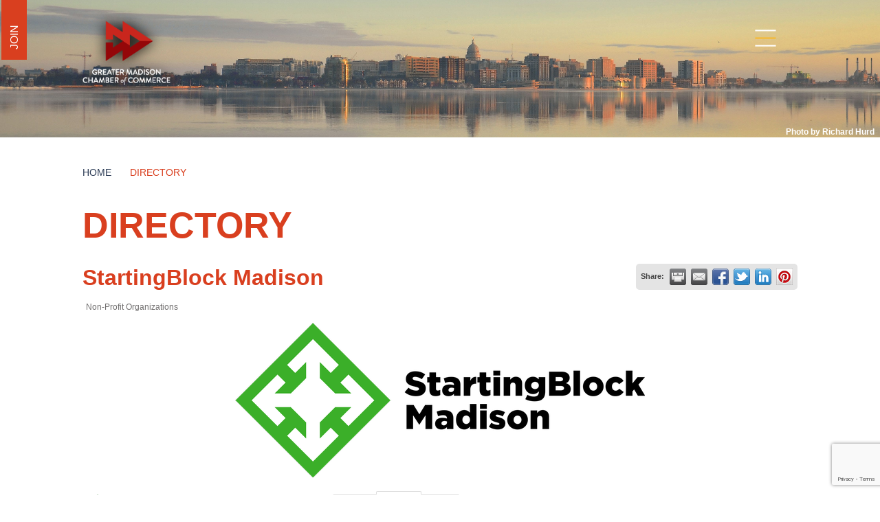

--- FILE ---
content_type: text/html; charset=utf-8
request_url: https://members.madisonbiz.com/list/member/startingblock-madison-madison-45596
body_size: 19419
content:

<!doctype html>
<html lang="en-US">
<head>
<!-- start injected HTML (CCID=1220) -->
<!-- page template: https://madisonbiz.com/directory -->
<base href="https://madisonbiz.com" />
<meta name="keywords" content="Startup Entrepreneur Madison Hub" />
<meta name="description" content="StartingBlock Madison | Non-Profit Organizations" />
<link href="https://members.madisonbiz.com/integration/customerdefinedcss?_=9kaMTQ2" rel="stylesheet" type="text/css" />
<!-- link for rss not inserted -->
<!-- end injected HTML -->

    <!-- Global site tag (gtag.js) - Google Analytics -->
    <script async src="https://www.googletagmanager.com/gtag/js?id=UA-154578633-1"></script>
    <script>
      window.dataLayer = window.dataLayer || [];
      function gtag(){dataLayer.push(arguments);}
      gtag('js', new Date());

      gtag('config', 'UA-154578633-1');
    </script>

    <meta charset="UTF-8">
    <meta name="viewport" content="width=device-width, initial-scale=1">
    <link rel="profile" href="http://gmpg.org/xfn/11">

    <title>StartingBlock Madison | Non-Profit Organizations - directory &#8211; Greater Madison Chamber of Commerce</title>

	<style>img:is([sizes="auto" i], [sizes^="auto," i]) { contain-intrinsic-size: 3000px 1500px }</style>
	<link rel='dns-prefetch' href='//maxcdn.bootstrapcdn.com' />
<link rel="alternate" type="application/rss+xml" title="Greater Madison Chamber of Commerce &raquo; Feed" href="https://madisonbiz.com/feed/" />
<link rel="alternate" type="application/rss+xml" title="Greater Madison Chamber of Commerce &raquo; Comments Feed" href="https://madisonbiz.com/comments/feed/" />
<link rel="alternate" type="text/calendar" title="Greater Madison Chamber of Commerce &raquo; iCal Feed" href="https://madisonbiz.com/events-calendar/?ical=1" />
<script type="text/javascript">
/* <![CDATA[ */
window._wpemojiSettings = {"baseUrl":"https:\/\/s.w.org\/images\/core\/emoji\/16.0.1\/72x72\/","ext":".png","svgUrl":"https:\/\/s.w.org\/images\/core\/emoji\/16.0.1\/svg\/","svgExt":".svg","source":{"concatemoji":"https:\/\/madisonbiz.com\/wp-includes\/js\/wp-emoji-release.min.js?ver=6.8.2"}};
/*! This file is auto-generated */
!function(s,n){var o,i,e;function c(e){try{var t={supportTests:e,timestamp:(new Date).valueOf()};sessionStorage.setItem(o,JSON.stringify(t))}catch(e){}}function p(e,t,n){e.clearRect(0,0,e.canvas.width,e.canvas.height),e.fillText(t,0,0);var t=new Uint32Array(e.getImageData(0,0,e.canvas.width,e.canvas.height).data),a=(e.clearRect(0,0,e.canvas.width,e.canvas.height),e.fillText(n,0,0),new Uint32Array(e.getImageData(0,0,e.canvas.width,e.canvas.height).data));return t.every(function(e,t){return e===a[t]})}function u(e,t){e.clearRect(0,0,e.canvas.width,e.canvas.height),e.fillText(t,0,0);for(var n=e.getImageData(16,16,1,1),a=0;a<n.data.length;a++)if(0!==n.data[a])return!1;return!0}function f(e,t,n,a){switch(t){case"flag":return n(e,"\ud83c\udff3\ufe0f\u200d\u26a7\ufe0f","\ud83c\udff3\ufe0f\u200b\u26a7\ufe0f")?!1:!n(e,"\ud83c\udde8\ud83c\uddf6","\ud83c\udde8\u200b\ud83c\uddf6")&&!n(e,"\ud83c\udff4\udb40\udc67\udb40\udc62\udb40\udc65\udb40\udc6e\udb40\udc67\udb40\udc7f","\ud83c\udff4\u200b\udb40\udc67\u200b\udb40\udc62\u200b\udb40\udc65\u200b\udb40\udc6e\u200b\udb40\udc67\u200b\udb40\udc7f");case"emoji":return!a(e,"\ud83e\udedf")}return!1}function g(e,t,n,a){var r="undefined"!=typeof WorkerGlobalScope&&self instanceof WorkerGlobalScope?new OffscreenCanvas(300,150):s.createElement("canvas"),o=r.getContext("2d",{willReadFrequently:!0}),i=(o.textBaseline="top",o.font="600 32px Arial",{});return e.forEach(function(e){i[e]=t(o,e,n,a)}),i}function t(e){var t=s.createElement("script");t.src=e,t.defer=!0,s.head.appendChild(t)}"undefined"!=typeof Promise&&(o="wpEmojiSettingsSupports",i=["flag","emoji"],n.supports={everything:!0,everythingExceptFlag:!0},e=new Promise(function(e){s.addEventListener("DOMContentLoaded",e,{once:!0})}),new Promise(function(t){var n=function(){try{var e=JSON.parse(sessionStorage.getItem(o));if("object"==typeof e&&"number"==typeof e.timestamp&&(new Date).valueOf()<e.timestamp+604800&&"object"==typeof e.supportTests)return e.supportTests}catch(e){}return null}();if(!n){if("undefined"!=typeof Worker&&"undefined"!=typeof OffscreenCanvas&&"undefined"!=typeof URL&&URL.createObjectURL&&"undefined"!=typeof Blob)try{var e="postMessage("+g.toString()+"("+[JSON.stringify(i),f.toString(),p.toString(),u.toString()].join(",")+"));",a=new Blob([e],{type:"text/javascript"}),r=new Worker(URL.createObjectURL(a),{name:"wpTestEmojiSupports"});return void(r.onmessage=function(e){c(n=e.data),r.terminate(),t(n)})}catch(e){}c(n=g(i,f,p,u))}t(n)}).then(function(e){for(var t in e)n.supports[t]=e[t],n.supports.everything=n.supports.everything&&n.supports[t],"flag"!==t&&(n.supports.everythingExceptFlag=n.supports.everythingExceptFlag&&n.supports[t]);n.supports.everythingExceptFlag=n.supports.everythingExceptFlag&&!n.supports.flag,n.DOMReady=!1,n.readyCallback=function(){n.DOMReady=!0}}).then(function(){return e}).then(function(){var e;n.supports.everything||(n.readyCallback(),(e=n.source||{}).concatemoji?t(e.concatemoji):e.wpemoji&&e.twemoji&&(t(e.twemoji),t(e.wpemoji)))}))}((window,document),window._wpemojiSettings);
/* ]]> */
</script>
<link rel='stylesheet' id='tribe-events-pro-mini-calendar-block-styles-css' href='https://madisonbiz.com/wp-content/plugins/events-calendar-pro/build/css/tribe-events-pro-mini-calendar-block.css?ver=7.7.1' type='text/css' media='all' />
<style id='wp-emoji-styles-inline-css' type='text/css'>

	img.wp-smiley, img.emoji {
		display: inline !important;
		border: none !important;
		box-shadow: none !important;
		height: 1em !important;
		width: 1em !important;
		margin: 0 0.07em !important;
		vertical-align: -0.1em !important;
		background: none !important;
		padding: 0 !important;
	}
</style>
<link rel='stylesheet' id='wp-block-library-css' href='https://madisonbiz.com/wp-includes/css/dist/block-library/style.min.css?ver=6.8.2' type='text/css' media='all' />
<style id='classic-theme-styles-inline-css' type='text/css'>
/*! This file is auto-generated */
.wp-block-button__link{color:#fff;background-color:#32373c;border-radius:9999px;box-shadow:none;text-decoration:none;padding:calc(.667em + 2px) calc(1.333em + 2px);font-size:1.125em}.wp-block-file__button{background:#32373c;color:#fff;text-decoration:none}
</style>
<style id='safe-svg-svg-icon-style-inline-css' type='text/css'>
.safe-svg-cover{text-align:center}.safe-svg-cover .safe-svg-inside{display:inline-block;max-width:100%}.safe-svg-cover svg{fill:currentColor;height:100%;max-height:100%;max-width:100%;width:100%}

</style>
<style id='global-styles-inline-css' type='text/css'>
:root{--wp--preset--aspect-ratio--square: 1;--wp--preset--aspect-ratio--4-3: 4/3;--wp--preset--aspect-ratio--3-4: 3/4;--wp--preset--aspect-ratio--3-2: 3/2;--wp--preset--aspect-ratio--2-3: 2/3;--wp--preset--aspect-ratio--16-9: 16/9;--wp--preset--aspect-ratio--9-16: 9/16;--wp--preset--color--black: #000000;--wp--preset--color--cyan-bluish-gray: #abb8c3;--wp--preset--color--white: #ffffff;--wp--preset--color--pale-pink: #f78da7;--wp--preset--color--vivid-red: #cf2e2e;--wp--preset--color--luminous-vivid-orange: #ff6900;--wp--preset--color--luminous-vivid-amber: #fcb900;--wp--preset--color--light-green-cyan: #7bdcb5;--wp--preset--color--vivid-green-cyan: #00d084;--wp--preset--color--pale-cyan-blue: #8ed1fc;--wp--preset--color--vivid-cyan-blue: #0693e3;--wp--preset--color--vivid-purple: #9b51e0;--wp--preset--gradient--vivid-cyan-blue-to-vivid-purple: linear-gradient(135deg,rgba(6,147,227,1) 0%,rgb(155,81,224) 100%);--wp--preset--gradient--light-green-cyan-to-vivid-green-cyan: linear-gradient(135deg,rgb(122,220,180) 0%,rgb(0,208,130) 100%);--wp--preset--gradient--luminous-vivid-amber-to-luminous-vivid-orange: linear-gradient(135deg,rgba(252,185,0,1) 0%,rgba(255,105,0,1) 100%);--wp--preset--gradient--luminous-vivid-orange-to-vivid-red: linear-gradient(135deg,rgba(255,105,0,1) 0%,rgb(207,46,46) 100%);--wp--preset--gradient--very-light-gray-to-cyan-bluish-gray: linear-gradient(135deg,rgb(238,238,238) 0%,rgb(169,184,195) 100%);--wp--preset--gradient--cool-to-warm-spectrum: linear-gradient(135deg,rgb(74,234,220) 0%,rgb(151,120,209) 20%,rgb(207,42,186) 40%,rgb(238,44,130) 60%,rgb(251,105,98) 80%,rgb(254,248,76) 100%);--wp--preset--gradient--blush-light-purple: linear-gradient(135deg,rgb(255,206,236) 0%,rgb(152,150,240) 100%);--wp--preset--gradient--blush-bordeaux: linear-gradient(135deg,rgb(254,205,165) 0%,rgb(254,45,45) 50%,rgb(107,0,62) 100%);--wp--preset--gradient--luminous-dusk: linear-gradient(135deg,rgb(255,203,112) 0%,rgb(199,81,192) 50%,rgb(65,88,208) 100%);--wp--preset--gradient--pale-ocean: linear-gradient(135deg,rgb(255,245,203) 0%,rgb(182,227,212) 50%,rgb(51,167,181) 100%);--wp--preset--gradient--electric-grass: linear-gradient(135deg,rgb(202,248,128) 0%,rgb(113,206,126) 100%);--wp--preset--gradient--midnight: linear-gradient(135deg,rgb(2,3,129) 0%,rgb(40,116,252) 100%);--wp--preset--font-size--small: 13px;--wp--preset--font-size--medium: 20px;--wp--preset--font-size--large: 36px;--wp--preset--font-size--x-large: 42px;--wp--preset--spacing--20: 0.44rem;--wp--preset--spacing--30: 0.67rem;--wp--preset--spacing--40: 1rem;--wp--preset--spacing--50: 1.5rem;--wp--preset--spacing--60: 2.25rem;--wp--preset--spacing--70: 3.38rem;--wp--preset--spacing--80: 5.06rem;--wp--preset--shadow--natural: 6px 6px 9px rgba(0, 0, 0, 0.2);--wp--preset--shadow--deep: 12px 12px 50px rgba(0, 0, 0, 0.4);--wp--preset--shadow--sharp: 6px 6px 0px rgba(0, 0, 0, 0.2);--wp--preset--shadow--outlined: 6px 6px 0px -3px rgba(255, 255, 255, 1), 6px 6px rgba(0, 0, 0, 1);--wp--preset--shadow--crisp: 6px 6px 0px rgba(0, 0, 0, 1);}:where(.is-layout-flex){gap: 0.5em;}:where(.is-layout-grid){gap: 0.5em;}body .is-layout-flex{display: flex;}.is-layout-flex{flex-wrap: wrap;align-items: center;}.is-layout-flex > :is(*, div){margin: 0;}body .is-layout-grid{display: grid;}.is-layout-grid > :is(*, div){margin: 0;}:where(.wp-block-columns.is-layout-flex){gap: 2em;}:where(.wp-block-columns.is-layout-grid){gap: 2em;}:where(.wp-block-post-template.is-layout-flex){gap: 1.25em;}:where(.wp-block-post-template.is-layout-grid){gap: 1.25em;}.has-black-color{color: var(--wp--preset--color--black) !important;}.has-cyan-bluish-gray-color{color: var(--wp--preset--color--cyan-bluish-gray) !important;}.has-white-color{color: var(--wp--preset--color--white) !important;}.has-pale-pink-color{color: var(--wp--preset--color--pale-pink) !important;}.has-vivid-red-color{color: var(--wp--preset--color--vivid-red) !important;}.has-luminous-vivid-orange-color{color: var(--wp--preset--color--luminous-vivid-orange) !important;}.has-luminous-vivid-amber-color{color: var(--wp--preset--color--luminous-vivid-amber) !important;}.has-light-green-cyan-color{color: var(--wp--preset--color--light-green-cyan) !important;}.has-vivid-green-cyan-color{color: var(--wp--preset--color--vivid-green-cyan) !important;}.has-pale-cyan-blue-color{color: var(--wp--preset--color--pale-cyan-blue) !important;}.has-vivid-cyan-blue-color{color: var(--wp--preset--color--vivid-cyan-blue) !important;}.has-vivid-purple-color{color: var(--wp--preset--color--vivid-purple) !important;}.has-black-background-color{background-color: var(--wp--preset--color--black) !important;}.has-cyan-bluish-gray-background-color{background-color: var(--wp--preset--color--cyan-bluish-gray) !important;}.has-white-background-color{background-color: var(--wp--preset--color--white) !important;}.has-pale-pink-background-color{background-color: var(--wp--preset--color--pale-pink) !important;}.has-vivid-red-background-color{background-color: var(--wp--preset--color--vivid-red) !important;}.has-luminous-vivid-orange-background-color{background-color: var(--wp--preset--color--luminous-vivid-orange) !important;}.has-luminous-vivid-amber-background-color{background-color: var(--wp--preset--color--luminous-vivid-amber) !important;}.has-light-green-cyan-background-color{background-color: var(--wp--preset--color--light-green-cyan) !important;}.has-vivid-green-cyan-background-color{background-color: var(--wp--preset--color--vivid-green-cyan) !important;}.has-pale-cyan-blue-background-color{background-color: var(--wp--preset--color--pale-cyan-blue) !important;}.has-vivid-cyan-blue-background-color{background-color: var(--wp--preset--color--vivid-cyan-blue) !important;}.has-vivid-purple-background-color{background-color: var(--wp--preset--color--vivid-purple) !important;}.has-black-border-color{border-color: var(--wp--preset--color--black) !important;}.has-cyan-bluish-gray-border-color{border-color: var(--wp--preset--color--cyan-bluish-gray) !important;}.has-white-border-color{border-color: var(--wp--preset--color--white) !important;}.has-pale-pink-border-color{border-color: var(--wp--preset--color--pale-pink) !important;}.has-vivid-red-border-color{border-color: var(--wp--preset--color--vivid-red) !important;}.has-luminous-vivid-orange-border-color{border-color: var(--wp--preset--color--luminous-vivid-orange) !important;}.has-luminous-vivid-amber-border-color{border-color: var(--wp--preset--color--luminous-vivid-amber) !important;}.has-light-green-cyan-border-color{border-color: var(--wp--preset--color--light-green-cyan) !important;}.has-vivid-green-cyan-border-color{border-color: var(--wp--preset--color--vivid-green-cyan) !important;}.has-pale-cyan-blue-border-color{border-color: var(--wp--preset--color--pale-cyan-blue) !important;}.has-vivid-cyan-blue-border-color{border-color: var(--wp--preset--color--vivid-cyan-blue) !important;}.has-vivid-purple-border-color{border-color: var(--wp--preset--color--vivid-purple) !important;}.has-vivid-cyan-blue-to-vivid-purple-gradient-background{background: var(--wp--preset--gradient--vivid-cyan-blue-to-vivid-purple) !important;}.has-light-green-cyan-to-vivid-green-cyan-gradient-background{background: var(--wp--preset--gradient--light-green-cyan-to-vivid-green-cyan) !important;}.has-luminous-vivid-amber-to-luminous-vivid-orange-gradient-background{background: var(--wp--preset--gradient--luminous-vivid-amber-to-luminous-vivid-orange) !important;}.has-luminous-vivid-orange-to-vivid-red-gradient-background{background: var(--wp--preset--gradient--luminous-vivid-orange-to-vivid-red) !important;}.has-very-light-gray-to-cyan-bluish-gray-gradient-background{background: var(--wp--preset--gradient--very-light-gray-to-cyan-bluish-gray) !important;}.has-cool-to-warm-spectrum-gradient-background{background: var(--wp--preset--gradient--cool-to-warm-spectrum) !important;}.has-blush-light-purple-gradient-background{background: var(--wp--preset--gradient--blush-light-purple) !important;}.has-blush-bordeaux-gradient-background{background: var(--wp--preset--gradient--blush-bordeaux) !important;}.has-luminous-dusk-gradient-background{background: var(--wp--preset--gradient--luminous-dusk) !important;}.has-pale-ocean-gradient-background{background: var(--wp--preset--gradient--pale-ocean) !important;}.has-electric-grass-gradient-background{background: var(--wp--preset--gradient--electric-grass) !important;}.has-midnight-gradient-background{background: var(--wp--preset--gradient--midnight) !important;}.has-small-font-size{font-size: var(--wp--preset--font-size--small) !important;}.has-medium-font-size{font-size: var(--wp--preset--font-size--medium) !important;}.has-large-font-size{font-size: var(--wp--preset--font-size--large) !important;}.has-x-large-font-size{font-size: var(--wp--preset--font-size--x-large) !important;}
:where(.wp-block-post-template.is-layout-flex){gap: 1.25em;}:where(.wp-block-post-template.is-layout-grid){gap: 1.25em;}
:where(.wp-block-columns.is-layout-flex){gap: 2em;}:where(.wp-block-columns.is-layout-grid){gap: 2em;}
:root :where(.wp-block-pullquote){font-size: 1.5em;line-height: 1.6;}
</style>
<link rel='stylesheet' id='ctf_styles-css' href='https://madisonbiz.com/wp-content/plugins/custom-twitter-feeds/css/ctf-styles.min.css?ver=2.3.1' type='text/css' media='all' />
<link rel='stylesheet' id='responsive-lightbox-swipebox-css' href='https://madisonbiz.com/wp-content/plugins/responsive-lightbox/assets/swipebox/swipebox.min.css?ver=1.5.2' type='text/css' media='all' />
<link rel='stylesheet' id='cff-css' href='https://madisonbiz.com/wp-content/plugins/custom-facebook-feed/assets/css/cff-style.min.css?ver=4.3.2' type='text/css' media='all' />
<link rel='stylesheet' id='sb-font-awesome-css' href='https://maxcdn.bootstrapcdn.com/font-awesome/4.7.0/css/font-awesome.min.css?ver=6.8.2' type='text/css' media='all' />
<link rel='stylesheet' id='chamber-style-css' href='https://madisonbiz.com/wp-content/themes/chamber/style.css?ver=6.8.2' type='text/css' media='all' />
<style id='block-visibility-screen-size-styles-inline-css' type='text/css'>
/* Large screens (desktops, 992px and up) */
@media ( min-width: 992px ) {
	.block-visibility-hide-large-screen {
		display: none !important;
	}
}

/* Medium screens (tablets, between 768px and 992px) */
@media ( min-width: 768px ) and ( max-width: 991.98px ) {
	.block-visibility-hide-medium-screen {
		display: none !important;
	}
}

/* Small screens (mobile devices, less than 768px) */
@media ( max-width: 767.98px ) {
	.block-visibility-hide-small-screen {
		display: none !important;
	}
}
</style>
<script type="text/javascript" id="jquery-core-js-extra">
/* <![CDATA[ */
var ctf = {"ajax_url":"https:\/\/madisonbiz.com\/wp-admin\/admin-ajax.php"};
/* ]]> */
</script>
<script type="text/javascript" src="https://madisonbiz.com/wp-includes/js/jquery/jquery.min.js?ver=3.7.1" id="jquery-core-js"></script>
<script type="text/javascript" src="https://madisonbiz.com/wp-includes/js/jquery/jquery-migrate.min.js?ver=3.4.1" id="jquery-migrate-js"></script>
<script type="text/javascript" src="https://madisonbiz.com/wp-content/plugins/responsive-lightbox/assets/swipebox/jquery.swipebox.min.js?ver=1.5.2" id="responsive-lightbox-swipebox-js"></script>
<script src='https://madisonbiz.com/wp-content/plugins/the-events-calendar/common/build/js/underscore-before.js'></script>
<script type="text/javascript" src="https://madisonbiz.com/wp-includes/js/underscore.min.js?ver=1.13.7" id="underscore-js"></script>
<script src='https://madisonbiz.com/wp-content/plugins/the-events-calendar/common/build/js/underscore-after.js'></script>
<script type="text/javascript" src="https://madisonbiz.com/wp-content/plugins/responsive-lightbox/assets/infinitescroll/infinite-scroll.pkgd.min.js?ver=4.0.1" id="responsive-lightbox-infinite-scroll-js"></script>
<script type="text/javascript" id="responsive-lightbox-js-before">
/* <![CDATA[ */
var rlArgs = {"script":"swipebox","selector":"lightbox","customEvents":"","activeGalleries":true,"animation":true,"hideCloseButtonOnMobile":false,"removeBarsOnMobile":false,"hideBars":true,"hideBarsDelay":5000,"videoMaxWidth":1080,"useSVG":true,"loopAtEnd":false,"woocommerce_gallery":false,"ajaxurl":"https:\/\/madisonbiz.com\/wp-admin\/admin-ajax.php","nonce":"9c8ca2372e","preview":false,"postId":18536,"scriptExtension":false};
/* ]]> */
</script>
<script type="text/javascript" src="https://madisonbiz.com/wp-content/plugins/responsive-lightbox/js/front.js?ver=2.5.2" id="responsive-lightbox-js"></script>
<link rel="alternate" title="JSON" type="application/json" href="https://madisonbiz.com/wp-json/wp/v2/pages/18536" /><link rel="EditURI" type="application/rsd+xml" title="RSD" href="https://madisonbiz.com/xmlrpc.php?rsd" />
<meta name="generator" content="WordPress 6.8.2" />
<link rel="canonical" href="https://members.madisonbiz.com/list/member/startingblock-madison-madison-45596" />
<link rel='shortlink' href='https://madisonbiz.com/?p=18536' />

<meta name="tec-api-version" content="v1"><meta name="tec-api-origin" content="https://madisonbiz.com"><link rel="alternate" href="https://madisonbiz.com/wp-json/tribe/events/v1/" /><script>document.documentElement.className += " js";</script>
    <script src="/wp-content/themes/chamber/js/lib/jquery-3.3.1.min.js?ver=3.3.1"></script>
    <script src="/wp-content/themes/chamber/jquery.flexslider-min.js"></script>
    <script>
    jQuery(document).ready(function()

    {
      if (window.location.pathname == '/' && jQuery(window).width() <= 780) {
        window.location = "/front-mobile/";
      }
    });
    </script>

    <link rel="icon" href="https://madisonbiz.com/wp-content/uploads/cropped-madison_biz_logo-3-e1630348946902-1-32x32.jpg" sizes="32x32" />
<link rel="icon" href="https://madisonbiz.com/wp-content/uploads/cropped-madison_biz_logo-3-e1630348946902-1-192x192.jpg" sizes="192x192" />
<link rel="apple-touch-icon" href="https://madisonbiz.com/wp-content/uploads/cropped-madison_biz_logo-3-e1630348946902-1-180x180.jpg" />
<meta name="msapplication-TileImage" content="https://madisonbiz.com/wp-content/uploads/cropped-madison_biz_logo-3-e1630348946902-1-270x270.jpg" />
		<style type="text/css" id="wp-custom-css">
			/*--IceBreaker 2022 - 2025 ---*/

html {
  scroll-behavior: smooth;
}

:target:before {
	content: "";
	display: block;
	height: 200px;
	margin: -200px 0 0;
}

.page-id-94595 .container,
.page-id-95737 .container,
.page-id-97992 .container{
	width: 100vw;
	padding: 0px;
}

.page-id-95737 .secondary-content,
.page-id-97992 .secondary-content {
	padding-bottom: 0px;
}

.page-id-94595 .secondary-header,
.page-id-95737 .secondary-header,
.page-id-97992 .secondary-header {
	background-position: center center;	
	min-height: 300px;
}

.page-id-97992 h1 {
	color: #003437;
	margin-bottom: 50px;
	text-align: center;
}

.page-id-40892 h1 {
	color: #ff00b2;
	margin-bottom: 50px;
}

.page-id-94595 h1 {
	color: #191c1d;
	margin-bottom: 50px;
	text-align: center;
}

.page-id-95737 h1 {
  color: #B14983;
	text-align: center;
	margin-bottom: 25px;
	line-height: 1.1em;
}

.page-id-40892 .breadcrumbs,
.page-id-94595 .breadcrumbs,
.page-id-95737 .breadcrumbs,
.page-id-97992 .breadcrumbs{
	display: none;
}

.page-id-40892 .wp-block-separator,
.page-id-94595 .wp-block-separator,
.page-id-997992 .wp-block-separator {
  border-top: 0px;
}

.ib22Nav {
	max-width: 900px;
	margin: 0px auto;
}

.ib22Nav .wp-block-button {
	margin: 10px 0px;
}

.ib22Nav .wp-block-button a {
	min-width: 245px;
}

.ibWelcome {
	text-align: center;
}

.ibWelcome .wp-block-group__inner-container {
		margin: 0px auto;
		max-width: 650px;
		padding: 0 15px;
	}

.ibSponsors {
	text-align: center;
	max-width: 1000px;
	margin: 0px auto;
	padding: 0 15px;
}

.ibSponsors img {
	max-width: 80%;
}

.ibSpeakers {
	text-align: center;
	padding: 50px 100px;
	box-sizing: border-box;
	display: inline-block;
	width: 100%;
}

.ibSpeakers .wp-block-columns {
	max-width: 1000px;
	margin: 0px auto 5px;
}

.ibSpeakers .headliner figure {
		max-width: 100%;
	}

.ibSpeakers h2,
h2.ibPink {
	display: inline-block;
	margin: 0px auto 50px;
 	padding: 5px 20px;
	font-size: 35px;
	font-weight: 700;
	scroll-margin-top: 4rem;
	scroll-padding-top: 4rem;
	margin-bottom: 15px;
	line-height: 1.1em;
}

.ibSpeakers h3,
.ibSpeakers h4 {
	margin-top: 0px;
	margin-bottom: 0px;
	font-family: 'Roboto', Helvetica, Arial, sans-serif;
	font-weight: 700;
}

.ibProgram, .ibSpeakers {
	text-align: center;
	background-size: 200px 169px;
	padding: 50px;
}

.page-id-94595 .ibProgram,
.page-id-94595 .ibSpeakers {
	background-image: url(/wp-content/uploads/KiteTesselationPattern_Web.png);
	background-repeat: repeat;
}

.ibProgram.adPgrogram,
.ibSpeakers.adSpeakers{
	background-image: none;
}

.adSpeakers p {
	max-width: 1000px;
	margin: 0 auto;
}

.ibProgram .wp-block-group__inner-container {
	margin: 0px auto;
	max-width: 600px;
	text-align: center;
}

.ibProgram .wp-block-columns {
	text-align: left;
	font-weight: 500;
	margin-bottom: 10px;
}

.ibProgram .wp-block-columns .wp-block-column:first-child {
	min-width: 130px;
}

.ibShare {
	text-align: center;
	max-width: 1000px;
	margin: 0px auto;
	display:
}

.ibShare iframe {
	display: block;
	margin: 0px auto;
}

.toTop {
	width: 50px;
	position: fixed;
	bottom: 75px;
	opacity: 0;
	transition: all 0.25s ease;
}

.toTop.show {
	opacity: 1;
	transition: all 0.25s ease;
}

.toTop .wp-block-button__link:after {
	position: relative;
	display: inline-block;
	border-style: solid;
	border-width: 1px 1px 0 0;
	content: '';
	height: 20px;
	width: 20px;
	margin-left: 0px;
	top: 9px;
	transform: rotate(-45deg);
	vertical-align: top;
	color: #FFFFFF;
}

.rl-pagination-bottom {
	margin-top: 25px;
	font-family: 'Roboto', Helvetica, Arial, sans-serif;
}

.rl-pagination-bottom .next.page-numbers {margin-left: 10px;}

.rl-pagination-bottom .prev.page-numbers {margin-right: 10px;}

@media screen and (max-width: 800px) {
	
	.page-id-94595 .secondary-header {
	background-position: top center;
		min-height: 300px;
	}
	
	.ib22Nav.wp-block-columns {
		margin-bottom: 10px;
		gap: 1em;
	}
	
.ib22Nav .wp-block-button {
	margin: 5px 0px;
}
	
.page-id-40892 .secondary-content-breadcrumbs {
  padding-top: 0px;
  margin-bottom: 20px;
	}
	
	.ibSpeakers, .ibProgram {
  padding: 50px 25px;
	}
	
	.ibSponsors .wp-block-image .alignright,
.ibSponsors .wp-block-image .alignleft {
  float: none;
  margin: .5em auto;
}
	
	.ibProgram .wp-block-columns .wp-block-column:first-child {
		min-width: 120px;
	}
	
.page-id-40892 h1 {
  font-size: 32px;
	text-align: center;
	margin-bottom: 25px;
	}
	
.page-id-40892 p,
.page-id-94595 p,
.page-id-95737 p {
	font-size: 16px;
	}
	
.ib22Nav .wp-block-button__link {
  font-size: 16px;
	min-width: 220px;
	transition: width 0.25s ease;
	}
	}
	
	.page-id-40892 .wp-block-column .wp-block-image .alignright,
		.page-id-40892 .wp-block-column .wp-block-image .alignleft {
		text-align: center !important;
			float: none;
			margin: 0px auto;
	}
	}
}		</style>
		    <script type="text/javascript" src="https://code.jquery.com/jquery-3.7.1.min.js"></script>
    <script type="text/javascript" src="https://code.jquery.com/ui/1.13.2/jquery-ui.min.js"></script>
    <script type="text/javascript" src="https://ajax.aspnetcdn.com/ajax/globalize/0.1.1/globalize.min.js"></script>
    <script type="text/javascript" src="https://ajax.aspnetcdn.com/ajax/globalize/0.1.1/cultures/globalize.culture.en-US.js"></script>
    <script type="text/javascript">
        var MNI = MNI || {};
        MNI.CurrentCulture = 'en-US';
        MNI.CultureDateFormat = 'M/d/yyyy';
        MNI.BaseUrl = 'https://members.madisonbiz.com';
        MNI.jQuery = jQuery.noConflict(true);
        MNI.Page = {
            Domain: 'members.madisonbiz.com',
            Context: 299,
            Category: null,
            Member: 45596,
            MemberPagePopup: false
        };
    </script>


    <script src="https://www.google.com/recaptcha/enterprise.js?render=6LfI_T8rAAAAAMkWHrLP_GfSf3tLy9tKa839wcWa" async defer></script>
    <script>

        const SITE_KEY = '6LfI_T8rAAAAAMkWHrLP_GfSf3tLy9tKa839wcWa';

        // Repeatedly check if grecaptcha has been loaded, and call the callback once it's available
        function waitForGrecaptcha(callback, retries = 10, interval = 1000) {
            if (typeof grecaptcha !== 'undefined' && grecaptcha.enterprise.execute) {
                callback();
            } else if (retries > 0) { 
                setTimeout(() => {
                    waitForGrecaptcha(callback, retries - 1, interval);
                }, interval);
            } else {
                console.error("grecaptcha is not available after multiple attempts");
            }
        }

        // Generates a reCAPTCHA v3 token using grecaptcha.enterprise and injects it into the given form.
        // If the token input doesn't exist, it creates one. Then it executes the callback with the token.
        function setReCaptchaToken(formElement, callback, action = 'submit') {
            grecaptcha.enterprise.ready(function () {
                grecaptcha.enterprise.execute(SITE_KEY, { action: action }).then(function (token) {

                    MNI.jQuery(function ($) {
                        let input = $(formElement).find("input[name='g-recaptcha-v3']");

                        if (input.length === 0) {
                            input = $('<input>', {
                                type: 'hidden',
                                name: 'g-recaptcha-v3',
                                value: token
                            });
                            $(formElement).append(input);
                        }
                        else
                            $(input).val(token);

                        if (typeof callback === 'function') callback(token);
                    })

                });
            });
        }

    </script>




<script src="https://members.madisonbiz.com/Content/bundles/MNI?v=34V3-w6z5bLW9Yl7pjO3C5tja0TdKeHFrpRQ0eCPbz81"></script>
    <link rel="stylesheet" href="https://code.jquery.com/ui/1.13.2/themes/base/jquery-ui.css" type="text/css" media="all" />

        <script type="text/javascript">
        MNI.Page.MemberFilter = 'list';
        MNI.jQuery(function ($) {
            MNI.Plugins.Tabs.Init('#mn-member-tab-content-container');
            MNI.Plugins.Tabs.InitExternal('#mn-content a.externalTab');

            $('#mn-directory-contactmember').click(function() {
                $('#mn-directory-contactform').submit();
            });

            $('.mn-directory-contactrep').click(function() {
                var id = $(this).attr('repid')
                $('#contactform-repid').val(id);
                $('#mn-directory-contactform').submit();
            });


            $('#mn-member-tab-content-container #media').one('mn-tab-active', function () {
                $('#mn-gallery').mediaSlider({
                    slideshow: false,
                    delay: window['MNI_Member_Gallery_Delay'],
                    rate: window['MNI_Member_Gallery_Rate']
                });
            });

            

            function loadMapsJS() {
                try {
                    var gmScriptElement = document.createElement("script");
                    gmScriptElement.type = "application/javascript";
                    gmScriptElement.src = "https://maps.googleapis.com/maps/api/js?v=3&key=AIzaSyAACLyaFddZFsbbsMCsSY4lq7g6N4ycArE";
                    document.body.appendChild(gmScriptElement);

                    var mniScriptElement = document.createElement("script");
                    mniScriptElement.type = "application/javascript";
                    mniScriptElement.src = "https://members.madisonbiz.com/Content/Script/MNI.MemberMap.js";
                    document.body.appendChild(mniScriptElement);
                } catch (err) {
                }
            }

            function runMapInit() {
                MNIMemberMap.AutoComplete.Init('#mn-search-keyword :input', { path: '/list/find' });
                MNIMemberMap.Map.Init(45596, {
                    mapSelector: '#mn-maps-container',
                    listSelector: '#mn-maps-list ul',
                    resultSelector: '#mn-maps-result',
                    submitSelector: '#mn-search-submit :button',
                    radiusSelector: '#mn-search-radius :input'
                });
            }

            function initMapASAP() {
                MNI.jQuery('.MNIdynamicMapControls').show();
                var checkIters = 0;
                var mapObjectExist = setInterval(function () {
                    if ((MNIMemberMap !== "undefined") && (typeof google !== "undefined")) {
                        clearInterval(mapObjectExist);
                        runMapInit();
                    } else {
                        checkIters++;
                        if (checkIters > 100) {
                            clearInterval(mapObjectExist);
                        }
                    }
                }, 100);
            }

            var mapLoaded = false;
            function initMapTab() {
                if (!mapLoaded) {
                                        
                                            var embedMapHtml = "<iframe frameborder='0' style='border:0' width='100%' height='100%' src = 'https://www.google.com/maps/embed/v1/place?key=AIzaSyAACLyaFddZFsbbsMCsSY4lq7g6N4ycArE&q=821+E.+Washington+Avenue,+Suite+200+Madison+WI+53703'></iframe >";
                                            MNI.jQuery("#mn-maps-container").append(embedMapHtml);
                                        

                }
                mapLoaded = true;
            }

            MNI.jQuery('.MNIdynamicMapControls').hide();
            
                
                    $("#mn-tab-map").click(function () { MNI.jQuery('#mn-member-tab-content-container #map').one('mn-tab-active', initMapTab()); });
                


            var tabContainer = '#mn-member-tab-content-container';

            // Set the active tab to the URL hash, if one is present.
            var activeTab = $(window.location.hash, tabContainer);

                
                if (window.location.hash == "#map") {
                    MNI.jQuery('#mn-member-tab-content-container #map').one('mn-tab-active', initMapTab());
                }
                
            if (!activeTab.length)
                activeTab = $('.mn-tabs-content .mn-active', tabContainer);

            activeTab.eq(0).trigger('mn-tab-active');
            
        });
    </script>


<meta property='og:url' content='https://members.madisonbiz.com/list/member/startingblock-madison-madison-45596' />
<meta property='og:title' content='StartingBlock Madison' />
<meta property='og:description' content='Non profit entity dedicated to supporting entrepreneurial activities, economic growth and technology education programs for the Madison community.' />
<meta property='og:image' content='https://chambermaster.blob.core.windows.net/images/members/1220/45596/MemLogo_Startingblock.png' />


<meta name="referrer" content="origin" /></head>

<body class="wp-singular page-template-default page page-id-18536 wp-custom-logo wp-theme-chamber tribe-no-js">

<!--Navigation-->
<div class="site-header-nav">
    <div class="site-header-nav-container">
        <div class="site-header-nav-close">
            <img src="https://madisonbiz.com/wp-content/themes/chamber/images/icon/closeIcon.svg"
                 class="site-header-nav-close-icon">
        </div>
        <div class="site-header-nav-links">
            <div class="site-header-nav-link">
                <div class="site-header-nav-link-main">
                    <a href="/about/" class="site-header-nav-link-main-link">About</a>
                    <div class="site-header-nav-link-main-chevron"></div>
                </div>
                <div class="site-header-nav-link-sub">
                    <a href="/about/board/" class="site-header-nav-link-sub-link">Board</a>
                    <a href="/about/staff/" class="site-header-nav-link-sub-link">Staff</a>
                    <a href="/about/get-involved/" class="site-header-nav-link-sub-link">Get Involved</a>
                    <a href="/about/chamber-history/" class="site-header-nav-link-sub-link">History</a>
                </div>
            </div>
            <div class="site-header-nav-link">
                <div class="site-header-nav-link-main">
                    <a href="/brand/" class="site-header-nav-link-main-link">Brand</a>
                </div>
            </div>
            <div class="site-header-nav-link">
                <div class="site-header-nav-link-main">
                    <a href="/economy/" class="site-header-nav-link-main-link">Economy</a>
                    <div class="site-header-nav-link-main-chevron"></div>
                </div>
                <div class="site-header-nav-link-sub">
                    <!-- <a href="/economy/education/" class="site-header-nav-link-sub-link">Education</a> -->
                    <a href="/economy/initiatives/" class="site-header-nav-link-sub-link">Initiatives</a>
                    <a href="/economy/resources/" class="site-header-nav-link-sub-link">Resources</a>
                </div>
            </div>
            <div class="site-header-nav-link">
                <div class="site-header-nav-link-main">
                    <a href="/advocacy/" class="site-header-nav-link-main-link">Advocacy</a>
                    <div class="site-header-nav-link-main-chevron"></div>
                </div>
                <div class="site-header-nav-link-sub">
                    <a href="/advocacy/policy-agenda/" class="site-header-nav-link-sub-link">Policy Agenda</a>
                    <a href="/advocacy/elections/" class="site-header-nav-link-sub-link">Elections</a>
                </div>
            </div>
            <div class="site-header-nav-link">
                <div class="site-header-nav-link-main">
                    <a href="/members/" class="site-header-nav-link-main-link">Members</a>
                </div>
	    </div>
            <div class="site-header-nav-link">
                <div class="site-header-nav-link-main">
                    <a href="https://dije.us/" class="site-header-nav-link-main-link">DIJE</a>
                </div>
            </div>
            <div class="site-header-nav-link">
                <div class="site-header-nav-link-main">
                    <a href="/lgm/" class="site-header-nav-link-main-link">LGM</a>
                </div>
            </div>
            <div class="site-header-nav-link">
                <div class="site-header-nav-link-main">
                    <a href="/members/business-directory/" class="site-header-nav-link-main-link">Business Directory</a>
                </div>
            </div>
            <div class="site-header-nav-link">
                <div class="site-header-nav-link-main">
                    <a href="/events/" class="site-header-nav-link-main-link">Events</a>
                    <div class="site-header-nav-link-main-chevron"></div>
                </div>
                <div class="site-header-nav-link-sub">
                    <a href="https://members.madisonbiz.com/events/calendarcatgid/6" class="site-header-nav-link-sub-link">Chamber Calendar</a>
                      <a href="https://members.madisonbiz.com/events/calendarcatgid/3" class="site-header-nav-link-sub-link">Community Calendar</a>
                    <a href="/annual-events" class="site-header-nav-link-sub-link">Annual Events</a>
                </div>
            </div>
            <div class="site-header-nav-link">
                <div class="site-header-nav-link-main">
                    <a href="/news/" class="site-header-nav-link-main-link">News</a>
                    <div class="site-header-nav-link-main-chevron"></div>
                </div>
                <div class="site-header-nav-link-sub">
                    <a href="/news/submit-member-news/" class="site-header-nav-link-sub-link">Submit Member News</a>
                </div>
            </div>
            <div class="site-header-nav-link">
                <div class="site-header-nav-link-main">
                    <a href="/faqs/" class="site-header-nav-link-main-link">FAQ</a>
                </div>
            </div>
        </div>
        <div class="site-header-nav-bottom">
            <div class="site-header-nav-bottom-social">
                <a href="https://www.facebook.com/madisonbiz/" class="site-header-nav-bottom-social-link">
                    <img class="onHover" src="https://madisonbiz.com/wp-content/themes/chamber/images/social/Facebook/Facebook_White_Orange.png">
                    <img src="https://madisonbiz.com/wp-content/themes/chamber/images/social/Facebook/Facebook_red.png">
                </a>
                <a href="https://www.linkedin.com/company/greater-madison-chamber-of-commerce/" class="site-header-nav-bottom-social-link">
                    <img class="onHover" src="https://madisonbiz.com/wp-content/themes/chamber/images/social/LinkedIn/LinkedIn_White_Orange.png">
                    <img src="https://madisonbiz.com/wp-content/themes/chamber/images/social/LinkedIn/LinkedIn_red.png">
                </a>
                <a href="http://madi.sn/" class="site-header-nav-bottom-social-link">
                    <img class="onHover" src="https://madisonbiz.com/wp-content/themes/chamber/images/social/Video/Video_White_Orange.png">
                    <img src="https://madisonbiz.com/wp-content/themes/chamber/images/social/Video/Video_red.png">
                </a>
            </div>
            <a href="/about/contact/" class="site-header-nav-bottom-contact">Contact</a>
        </div>
    </div>
</div>

<div id="page" class="site">

    <header id="masthead" class="site-header">

                    <div class="container">
                <div class="site-header-container">
                    <a href="/">
                        <img src="https://madisonbiz.com/wp-content/themes/chamber/images/logo/Logo.png"
                             class="site-header-logo">
                    </a>
                    <img src="https://madisonbiz.com/wp-content/themes/chamber/images/icon/hamburgerIcon.svg"
                         class="site-header-hamburger">
                </div>
            </div>
                </header><!-- #masthead -->

    <div class="site-header-membership">
        <a href="/join/" class="site-header-membership-button">
            Join
        </a><a href="/login/" class="site-header-membership-button">
            Login
        </a>
    </div>

    <link rel="stylesheet" href="/wp-content/themes/chamber/flexslider.css" type="text/css">
    <script src="/wp-content/themes/chamber/js/lib/jquery-3.3.1.min.js?ver=3.3.1"></script>
    <script src="/wp-content/themes/chamber/jquery.flexslider-min.js"></script>
<script type="text/javascript">
    (function($) {
    $(window).on('load',function() {
        $('#slider .flexslider').flexslider({
                selector:".slides > .slide",
               animation: 'slide',
               slideshow: false,
                pauseOnAction: true,
                pauseOnHover: true,
                itemWidth:  ($(window).width()/3.75),
                controlNav: false,
                directionNav: true,
                controlsContainer: ".flexslider",
        });
    });
    $(window).on('load',function() {
        $('#slider2 .flexslider').flexslider({
                selector:".slides > .slide",
               animation: 'slide',
               slideshow: false,
                pauseOnAction: true,
                pauseOnHover: true,
                itemWidth:  ($(window).width()/3.75),
                controlNav: false,
                directionNav: true,
                controlsContainer: ".flexslider",
        });
    });
})(jQuery)</script>

	<div id="primary" class="content-area">
		<main id="main" class="site-main">
            
    <div class="tertiary-header"></div>
    <h3 class="photo-credit">Photo by Richard Hurd</h3>
<div class="tertiary-content">
    <div class="container">
        <div class="tertiary-content-breadcrumbs">
            <ul id="breadcrumbs" class="breadcrumbs"><li class="item-home"><a class="bread-link bread-home" href="/" title="Home">Home</a></li><li class="separator separator-home">  </li><li class="item-current item-18536"><strong class="bread-current bread-18536"> directory</strong></li></ul>        </div>
        <h1 class="tertiary-content-title">directory</h1><p>    <div id="mn-content" class="mn-content">
                   







    <div id="fb-root"></div>
    <script>(function(d, s, id) {
        var js, fjs = d.getElementsByTagName(s)[0];
        if (d.getElementById(id)) return;
        js = d.createElement(s); js.id = id;
        js.src = "//connect.facebook.net/en_US/all.js#xfbml=1";
        fjs.parentNode.insertBefore(js, fjs);
    }(document, 'script', 'facebook-jssdk'));</script>

<div id="mn-member-results-member" itemscope="itemscope" itemtype="http://schema.org/LocalBusiness" class="mn-module-content">
    <div id="mn-resultscontainer">
        
                <div id="mn-pagetitle" class="mn-member-title">
            <h1 itemprop="name">StartingBlock Madison</h1>
        </div>
        


<div class="mn-banner mn-banner-premier"><div id="mn-banner"><noscript><iframe src="https://members.madisonbiz.com/sponsors/adsframe?context=299&amp;memid=45596&amp;maxWidth=480&amp;maxHeight=60&amp;max=1&amp;rotate=False" width="480" height="60" scrolling="no" frameborder="0" allowtransparency="true" marginwidth="0" marginheight="0"></iframe></noscript></div></div>
<script type="text/javascript">
    var _mnisq=_mnisq||[];
    _mnisq.push(["domain","members.madisonbiz.com"],["context",299],["member",45596],["max",5],["rotate",1],["maxWidth",480],["maxHeight",60],["create","mn-banner"]);
    (function(b,d,a,c){b.getElementById(d)||(c=b.getElementsByTagName(a)[0],a=b.createElement(a),a.type="text/javascript",a.async=!0,a.src="https://members.madisonbiz.com/Content/Script/Ads.min.js",c.parentNode.insertBefore(a,c))})(document,"mni-ads-script","script");
</script>
                    <div class="mn-actions mn-actions-share">
                <ul class="mn-share mn-details-share">
                    <li class="mn-sharelabel">Share:</li>
                    <li class="mn-shareprint"><a href="https://members.madisonbiz.com/list/member/startingblock-madison-madison-45596?rendermode=print" title="Print this page" rel="nofollow" onclick="return!MNI.Window.Print(this)" target="_blank">&nbsp;</a></li>
                    <li class="mn-shareemail"><a href="javascript:MNI.Dialog.ContactFriend('member',45596)" title="Share by Email">&nbsp;</a></li>
                    <li class="mn-sharefacebook"><a href="https://www.facebook.com/sharer.php?u=https%3a%2f%2fmembers.madisonbiz.com%2flist%2fmember%2fstartingblock-madison-madison-45596&amp;p[title]=StartingBlock+Madison" title="Share on Facebook">&nbsp;</a></li>
                    <li class="mn-sharetwitter"><a href="https://www.twitter.com/share?url=https://members.madisonbiz.com/list/member/startingblock-madison-madison-45596&amp;text=StartingBlock+Madison" title="Share on Twitter">&nbsp;</a></li>
                    <li class="mn-sharelinkedin"><a href="https://www.linkedin.com/shareArticle?mini=true&amp;url=https%3a%2f%2fmembers.madisonbiz.com%2flist%2fmember%2fstartingblock-madison-madison-45596&amp;title=StartingBlock+Madison" title="Share on LinkedIn">&nbsp;</a></li>
                        <li class="mn-sharepinterest"><a href="https://pinterest.com/pin/create/button/?url=https%3a%2f%2fmembers.madisonbiz.com%2flist%2fmember%2fstartingblock-madison-madison-45596&amp;media=https%3a%2f%2fchambermaster.blob.core.windows.net%2fimages%2fmembers%2f1220%2f45596%2fMemLogo_Startingblock.png&amp;description=Non+profit+entity+dedicated+to+supporting+entrepreneurial+activities%2c+economic+growth+and+technology+education+programs+for+the+Madison+community." title="Share on Pinterest">&nbsp;</a></li>
                </ul>
            </div>
                <div id="mn-member-facebooklike" class="fb-like" data-href="https://members.madisonbiz.com/list/member/startingblock-madison-madison-45596" data-send="false" data-layout="button_count" data-width="130" data-show-faces="false" data-action="recommend"></div>
        <div class="mn-member-cat-container">
            <ul class="mn-member-cats">
                <li>Non-Profit Organizations</li>
            </ul>
        </div>
        <div class="mn-clear"></div>
            <div class="mn-member-headerimage">
                <img src="https://chambermaster.blob.core.windows.net/images/members/1220/45596/MemPageHeader_Startingblock.png" alt="" />
            </div>
        <div class="mn-member-details">
            <div class="mn-member-sidebar">
                <div id="mn-member-general" class="mn-section">
                    <div class="mn-section-content">
						<div class="mn-member-logo">
							<a href="http://startingblockmadison.org" onclick="MNI.Hit.MemberWebsite(45596)" target="_blank"><img src="https://chambermaster.blob.core.windows.net/images/members/1220/45596/MemLogo_Startingblock.png" alt="StartingBlock Madison" itemprop="image"/></a> 
						</div>
                        <div class="mn-memberinfo-block-actions">
                            <ul>
                                <li id="mn-memberinfo-block-website"><a itemprop="url" href="http://startingblockmadison.org" class="mn-print-url" onclick="MNI.Hit.MemberWebsite(45596)" title="Visit the website of StartingBlock Madison" target="_blank">Visit Website</a></li>
                                                                                                                                                                        </ul>
                        </div>
						<div itemprop="address" itemscope="itemscope" itemtype="http://schema.org/PostalAddress" class="mn-member-basicinfo">
							<div itemprop="streetAddress" class="mn-address1">821 E. Washington Avenue, Suite 200</div>
<div itemprop="citystatezip" class="mn-citystatezip"><span itemprop="addressLocality" class="mn-cityspan">Madison</span><span class="mn-commaspan">, </span><span itemprop="addressRegion" class="mn-stspan">WI</span> <span itemprop="postalCode" class="mn-zipspan">53703</span></div>

							<div itemprop="telephone" class="mn-member-phone1">(608) 467-4949</div>
							<div itemprop="telephone" class="mn-member-phone2"></div>
                            						</div>
                                        </div>
                </div>
                <div id="mn-member-about-teaser" class="mn-section">
                    <div class="mn-section-head">
                        <h2>About Us</h2>
                    </div>
                    <div class="mn-section-content">
                        <div itemprop="description" id="mn-about-teasertext">
                            Non profit entity dedicated to supporting entrepreneurial activities, economic growth and technology education programs for the Madison community.
                        </div>
                    </div>
                </div>
            </div>
            <div id="mn-member-tab-content-container" class="">
                <div id="mn-member-tabnav">
                    <ul class="mn-tabs">
                        <li id="mn-tab-about"><a href="https://members.madisonbiz.com/list/member/startingblock-madison-madison-45596#about" rel="nofollow" class="">About</a></li>
                                                                <li id="mn-tab-media"><a href="https://members.madisonbiz.com/list/member/startingblock-madison-madison-45596#media" rel="nofollow" class="mn-active">Media</a></li>
                                                                                                        <li id="mn-tab-map"><a href="https://members.madisonbiz.com/list/member/startingblock-madison-madison-45596#map" rel="nofollow" class="">Map</a></li>
                    </ul>
                </div>
                <div class="mn-member-content">
                    <ul class="mn-tabs-content">
                        <li id="about" class="">
                            <div id="mn-member-aboutus" class="mn-section">
                                <div class="mn-section-head">
                                    <h2>About</h2>
                                </div>
                                <div class="mn-section-content">
                                    <p>
                                        Non profit entity dedicated to supporting entrepreneurial activities, economic growth and technology education programs for the Madison community.
                                    </p>
                                </div>
                            </div>
                            <div class="mn-clear"></div>
                        </li>
                                                                <li id="media" class="mn-active">
                            <div id="mn-member-media" class="mn-section">
                                <div class="mn-section-head">
                                    <h2>Media</h2>
                                </div>
                                <div class="mn-section-content">
                                    <div id="mn-gallery" class="mn-gallery">
                                        <span><a href="https://chambermaster.blob.core.windows.net/images/customers/1220/members/45596/photos/GALLERY_MAIN/MSY05994-2.jpg" title="Gallery Image MSY05994-2.jpg"><img src="https://chambermaster.blob.core.windows.net/images/customers/1220/members/45596/photos/GALLERY_MAIN/MSY05994-2.jpg" title="Gallery Image MSY05994-2.jpg" alt="Gallery Image MSY05994-2.jpg" /></a></span><span><a href="https://chambermaster.blob.core.windows.net/images/customers/1220/members/45596/photos/GALLERY_MAIN/MSY07872.jpg" title="Governor Evers and the StartingBlock team. From left to right: Marc Yarmoff, Governor Tony Evers, Nora Roughen-Schmidt, Aidan Nunez-Clark, and Caleb Walters"><img src="https://chambermaster.blob.core.windows.net/images/customers/1220/members/45596/photos/GALLERY_MAIN/MSY07872.jpg" title="Governor Evers and the StartingBlock team. From left to right: Marc Yarmoff, Governor Tony Evers, Nora Roughen-Schmidt, Aidan Nunez-Clark, and Caleb Walters" alt="Governor Evers and the StartingBlock team. From left to right: Marc Yarmoff, Governor Tony Evers, Nora Roughen-Schmidt, Aidan Nunez-Clark, and Caleb Walters" /></a></span><span><a href="https://chambermaster.blob.core.windows.net/images/customers/1220/members/45596/photos/GALLERY_MAIN/IMG_0226.jpg" title="Gallery Image IMG_0226.jpg"><img src="https://chambermaster.blob.core.windows.net/images/customers/1220/members/45596/photos/GALLERY_MAIN/IMG_0226.jpg" title="Gallery Image IMG_0226.jpg" alt="Gallery Image IMG_0226.jpg" /></a></span><span><a href="https://chambermaster.blob.core.windows.net/images/customers/1220/members/45596/photos/GALLERY_MAIN/MSY00023.jpeg" title="Gallery Image MSY00023.jpeg"><img src="https://chambermaster.blob.core.windows.net/images/customers/1220/members/45596/photos/GALLERY_MAIN/MSY00023.jpeg" title="Gallery Image MSY00023.jpeg" alt="Gallery Image MSY00023.jpeg" /></a></span>                                    </div>
                                </div>
                            </div>
                            <div class="mn-clear"></div>
                        </li>
                                                                                                        <li id="map" class="">
                                                    <div id="mn-member-map" class="mn-section">
                                <div class="mn-section-content">
                                        <div id="mn-search-keyword" class="mn-form-row MNIdynamicMapControls">
                                            <label>
                                                <span class="mn-form-name mn-whats-nearby">What's Nearby?</span>
                                                <span class="mn-form-field"><input class="mn-form-text mn-placeholder" name="q" title="Search" type="text" value="" /></span>
                                            </label>
                                        </div>
                                        <div id="mn-search-radius" class="mn-form-row MNIdynamicMapControls">
                                            <label>
                                                <span class="mn-form-name">Distance:</span>
                                                <span class="mn-form-field"><select id="radius" name="radius"><option value="5">5</option>
<option value="10">10</option>
<option value="15">15</option>
<option value="20">20</option>
<option value="25">25</option>
<option value="50">50</option>
</select></span>
                                                <span class="mn-form-units"><abbr title="miles">mi.</abbr></span>
                                            </label>
                                        </div>
                                        <div id="mn-search-submit" class="mn-actions MNIdynamicMapControls">
                                            <ul>
                                                <li class="mn-action-search"><input type="button" class="mn-button" title="Search" value="Search" /></li>
                                            </ul>
                                        </div>
                                        <div id="mn-maps-container"></div>
                                        <noscript>
                                            <div id="mn-maps-static">
                                                <img src="https://maps.googleapis.com/maps/api/staticmap?key=AIzaSyAACLyaFddZFsbbsMCsSY4lq7g6N4ycArE&amp;center=43.0812442,-89.3742167&amp;zoom=13&amp;size=485x400&amp;markers=icon:https://members.madisonbiz.com/Content/Images/map/greenpin.png%7C43.0812442,-89.3742167" alt="Map" />
                                            </div>
                                        </noscript>
                                        <div id="mn-maps-result"></div>
                                        <div id="mn-maps-list">
                                            <ul></ul>
                                            <div class="mn-clear"></div>
                                        </div>
                                </div>
                            </div>
                            <div class="mn-clear"></div>
                        </li>
                    </ul>
                </div>
            </div>
        </div>
        <div class="mn-clear"></div>
        <form id="mn-directory-contactform" action="https://members.madisonbiz.com/inforeq/contactmembers" method="post" target="_blank" style="display:none">
            <input type="hidden" name="targets" value="45596" />
            <input type="hidden" name="command" value="addSingleMember" />
            <input id="contactform-repid" type="hidden" name="repid" value="" />
        </form>
    </div>
</div>

        <div class="mn-clear"></div>
    </div>
</p>
    </div>
</div><!-- .tertiary-content -->
		</main><!-- #main -->
	</div><!-- #primary -->


</div><!-- #content -->

<footer id="colophon" class="site-footer">
    <a href="#" class="site-footer-top">
        <span class="site-footer-top-chevron"></span>
    </a>
    <div class="container">
        <div class="site-footer-social-container">
            <div class="site-footer-social">
                Connect With Us
                <div class="site-footer-social-link-container">
                    <a href="https://www.facebook.com/madisonbiz" class="site-footer-social-link">
                        <img class="onHover" src="https://madisonbiz.com/wp-content/themes/chamber/images/social/Facebook/Facebook_White_Blue.png">
                        <img src="https://madisonbiz.com/wp-content/themes/chamber/images/social/Facebook/Facebook.png">
                    </a>
                    <a href="https://www.linkedin.com/company/greater-madison-chamber-of-commerce/" class="site-footer-social-link">
                        <img class="onHover" src="https://madisonbiz.com/wp-content/themes/chamber/images/social/LinkedIn/LinkedIn_White_Blue.png">
                        <img src="https://madisonbiz.com/wp-content/themes/chamber/images/social/LinkedIn/LinkedIn.png">
                    </a>
                    <a href="http://madi.sn/" class="site-footer-social-link">
                        <img class="onHover" src="https://madisonbiz.com/wp-content/themes/chamber/images/social/Video/Video_White_Blue.png">
                        <img src="https://madisonbiz.com/wp-content/themes/chamber/images/social/Video/Video.png">
                    </a>
                </div>
            </div>

        </div>
        <div class="site-footer-info">
            <div class="site-footer-info-column site-footer-info-column-small">
                <a href="/about/" class="site-footer-info-header site-footer-info-link">
                    About
                </a>
                <a href="/about/board/" class="site-footer-info-link">Board</a>
                <a href="/about/staff/" class="site-footer-info-link">Staff</a>
                <a href="/about/get-involved/" class="site-footer-info-link">Get Involved</a>
                <a href="/about/chamber-history/" class="site-footer-info-link">History</a>

                <a href="/brand/" class="site-footer-info-header site-footer-info-link">
                    Brand
                </a>

                <a href="/members/business-directory/" class="site-footer-info-header site-footer-info-link">
                    Business Directory
                </a>

                <a href="/members/" class="site-footer-info-header site-footer-info-link">
                    Members
                </a>
                <a href="https://members.madisonbiz.com/login/" class="site-footer-info-link">Login</a>

                <a href="/advocacy/" class="site-footer-info-header site-footer-info-link">
                    Advocacy
                </a>
                <a href="/advocacy/policy-agenda/" class="site-footer-info-link">Policy Agenda</a>
                <a href="/advocacy/elections/" class="site-footer-info-link">Elections</a>
            </div>

            <div class="site-footer-info-column site-footer-info-column-small">
                <a href="/economy/" class="site-footer-info-header site-footer-info-link">
                    Economy
                </a>
                <!-- <a href="/economy/education/" class="site-footer-info-link">Education</a> -->
                <a href="/economy/initiatives/" class="site-footer-info-link">Initiatives</a>
                <a href="/economy/resources/" class="site-footer-info-link">Resources</a>

                <a href="/events/" class="site-footer-info-header site-footer-info-link">
                    Events
                </a>
                <a href="https://members.madisonbiz.com/events/calendarcatgid/6" class="site-footer-info-link">Chamber Calendar</a>
                <a href="https://members.madisonbiz.com/events/calendarcatgid/3" class="site-footer-info-link">Community Calendar</a>
                <a href="/annual-events" class="site-footer-info-link">Annual Events</a>

                <a href="/news/" class="site-footer-info-header site-footer-info-link">
                    News
                </a>
                <a href="/news/member-news/submit-member-news/" class="site-footer-info-link">Submit Member News</a>

                <a href="/faqs/" class="site-footer-info-header site-footer-info-link">
                    FAQ
                </a>
            </div>
            <div class="site-footer-info-column site-footer-info-column-big">
                <div>
                    <a href="/about/contact/" class="site-footer-info-header site-footer-info-link">Contact Us</a>
                    <p class="site-footer-info-p site-footer-info-p-first">
                        Greater Madison Chamber of Commerce<br>
                        1 S. Pinckney St., Suite 330<br>
                        P.O. Box 71<br>
                        Madison, WI 53701-0071
                    </p>
                    <p class="site-footer-info-p">
                        Phone: (608) 256-8348
                    </p>
                    <p class="site-footer-info-p">
                        &copy; <span id="copyright"></span> Greater Madison Chamber of Commerce.<br>
                        All rights reserved.
                    </p>
                </div>
            </div>
        </div>
    </div>
</footer><!-- #colophon -->
</div><!-- #page -->

<script type="speculationrules">
{"prefetch":[{"source":"document","where":{"and":[{"href_matches":"\/*"},{"not":{"href_matches":["\/wp-*.php","\/wp-admin\/*","\/wp-content\/uploads\/*","\/wp-content\/*","\/wp-content\/plugins\/*","\/wp-content\/themes\/chamber\/*","\/*\\?(.+)"]}},{"not":{"selector_matches":"a[rel~=\"nofollow\"]"}},{"not":{"selector_matches":".no-prefetch, .no-prefetch a"}}]},"eagerness":"conservative"}]}
</script>
<!-- Custom Facebook Feed JS -->
<script type="text/javascript">var cffajaxurl = "https://madisonbiz.com/wp-admin/admin-ajax.php";
var cfflinkhashtags = "true";
</script>
		<script>
		( function ( body ) {
			'use strict';
			body.className = body.className.replace( /\btribe-no-js\b/, 'tribe-js' );
		} )( document.body );
		</script>
		<script> /* <![CDATA[ */var tribe_l10n_datatables = {"aria":{"sort_ascending":": activate to sort column ascending","sort_descending":": activate to sort column descending"},"length_menu":"Show _MENU_ entries","empty_table":"No data available in table","info":"Showing _START_ to _END_ of _TOTAL_ entries","info_empty":"Showing 0 to 0 of 0 entries","info_filtered":"(filtered from _MAX_ total entries)","zero_records":"No matching records found","search":"Search:","all_selected_text":"All items on this page were selected. ","select_all_link":"Select all pages","clear_selection":"Clear Selection.","pagination":{"all":"All","next":"Next","previous":"Previous"},"select":{"rows":{"0":"","_":": Selected %d rows","1":": Selected 1 row"}},"datepicker":{"dayNames":["Sunday","Monday","Tuesday","Wednesday","Thursday","Friday","Saturday"],"dayNamesShort":["Sun","Mon","Tue","Wed","Thu","Fri","Sat"],"dayNamesMin":["S","M","T","W","T","F","S"],"monthNames":["January","February","March","April","May","June","July","August","September","October","November","December"],"monthNamesShort":["January","February","March","April","May","June","July","August","September","October","November","December"],"monthNamesMin":["Jan","Feb","Mar","Apr","May","Jun","Jul","Aug","Sep","Oct","Nov","Dec"],"nextText":"Next","prevText":"Prev","currentText":"Today","closeText":"Done","today":"Today","clear":"Clear"}};/* ]]> */ </script><script type="text/javascript" src="https://madisonbiz.com/wp-content/themes/chamber/js/lib/jquery-3.3.1.min.js?ver=3.3.1" id="jquery-js-js"></script>
<script type="text/javascript" src="https://madisonbiz.com/wp-content/plugins/custom-facebook-feed/assets/js/cff-scripts.min.js?ver=4.3.2" id="cffscripts-js"></script>
<script type="text/javascript" src="https://madisonbiz.com/wp-content/themes/chamber/js/navigation.js?ver=20151215" id="chamber-navigation-js"></script>
<script type="text/javascript" src="https://madisonbiz.com/wp-content/themes/chamber/js/skip-link-focus-fix.js?ver=20151215" id="chamber-skip-link-focus-fix-js"></script>
<script type="text/javascript" id="ajax-load-more-js-extra">
/* <![CDATA[ */
var alm_localize = {"pluginurl":"https:\/\/madisonbiz.com\/wp-content\/plugins\/ajax-load-more","version":"7.6.0","adminurl":"https:\/\/madisonbiz.com\/wp-admin\/","ajaxurl":"https:\/\/madisonbiz.com\/wp-admin\/admin-ajax.php","alm_nonce":"c4a77d629a","rest_api_url":"","rest_api":"https:\/\/madisonbiz.com\/wp-json\/","rest_nonce":"59eb8e67f6","trailing_slash":"true","is_front_page":"false","retain_querystring":"1","speed":"250","results_text":"Viewing {post_count} of {total_posts} results.","no_results_text":"No results found.","alm_debug":"","a11y_focus":"1","site_title":"Greater Madison Chamber of Commerce","site_tagline":"","button_label":"Load More"};
/* ]]> */
</script>
<script type="text/javascript" src="https://madisonbiz.com/wp-content/plugins/ajax-load-more/build/frontend/ajax-load-more.min.js?ver=7.6.0" id="ajax-load-more-js"></script>
<script type="text/javascript" src="https://madisonbiz.com/wp-content/themes/chamber/js/lib/jquery-waypoints.min.js?ver=4.0.1" id="jquery=waypoints-js-js"></script>
<script type="text/javascript" src="https://madisonbiz.com/wp-content/themes/chamber/js/lib/vivus.min.js?ver=0.4.2" id="vivus-js-js"></script>
<script type="text/javascript" src="https://madisonbiz.com/wp-content/themes/chamber/js/header.js?ver=1.0.0" id="chamber-header-js"></script>
<script type="text/javascript" src="https://madisonbiz.com/wp-content/themes/chamber/js/footer.js?ver=1.0.0" id="chamber-footer-js"></script>

<script>document.getElementById('copyright').appendChild(document.createTextNode(new Date().getFullYear()))</script>

<script>
  document.querySelectorAll("#mn-content #mn-footer-navigation a").forEach((e) => {
    if (e.innerHTML === "Join The Chamber") {
      e.style.display = "none";
    }
  });
</script>
</body>
</html>





--- FILE ---
content_type: text/html; charset=utf-8
request_url: https://www.google.com/recaptcha/enterprise/anchor?ar=1&k=6LfI_T8rAAAAAMkWHrLP_GfSf3tLy9tKa839wcWa&co=aHR0cHM6Ly9tZW1iZXJzLm1hZGlzb25iaXouY29tOjQ0Mw..&hl=en&v=PoyoqOPhxBO7pBk68S4YbpHZ&size=invisible&anchor-ms=20000&execute-ms=30000&cb=53rj6odvw419
body_size: 48686
content:
<!DOCTYPE HTML><html dir="ltr" lang="en"><head><meta http-equiv="Content-Type" content="text/html; charset=UTF-8">
<meta http-equiv="X-UA-Compatible" content="IE=edge">
<title>reCAPTCHA</title>
<style type="text/css">
/* cyrillic-ext */
@font-face {
  font-family: 'Roboto';
  font-style: normal;
  font-weight: 400;
  font-stretch: 100%;
  src: url(//fonts.gstatic.com/s/roboto/v48/KFO7CnqEu92Fr1ME7kSn66aGLdTylUAMa3GUBHMdazTgWw.woff2) format('woff2');
  unicode-range: U+0460-052F, U+1C80-1C8A, U+20B4, U+2DE0-2DFF, U+A640-A69F, U+FE2E-FE2F;
}
/* cyrillic */
@font-face {
  font-family: 'Roboto';
  font-style: normal;
  font-weight: 400;
  font-stretch: 100%;
  src: url(//fonts.gstatic.com/s/roboto/v48/KFO7CnqEu92Fr1ME7kSn66aGLdTylUAMa3iUBHMdazTgWw.woff2) format('woff2');
  unicode-range: U+0301, U+0400-045F, U+0490-0491, U+04B0-04B1, U+2116;
}
/* greek-ext */
@font-face {
  font-family: 'Roboto';
  font-style: normal;
  font-weight: 400;
  font-stretch: 100%;
  src: url(//fonts.gstatic.com/s/roboto/v48/KFO7CnqEu92Fr1ME7kSn66aGLdTylUAMa3CUBHMdazTgWw.woff2) format('woff2');
  unicode-range: U+1F00-1FFF;
}
/* greek */
@font-face {
  font-family: 'Roboto';
  font-style: normal;
  font-weight: 400;
  font-stretch: 100%;
  src: url(//fonts.gstatic.com/s/roboto/v48/KFO7CnqEu92Fr1ME7kSn66aGLdTylUAMa3-UBHMdazTgWw.woff2) format('woff2');
  unicode-range: U+0370-0377, U+037A-037F, U+0384-038A, U+038C, U+038E-03A1, U+03A3-03FF;
}
/* math */
@font-face {
  font-family: 'Roboto';
  font-style: normal;
  font-weight: 400;
  font-stretch: 100%;
  src: url(//fonts.gstatic.com/s/roboto/v48/KFO7CnqEu92Fr1ME7kSn66aGLdTylUAMawCUBHMdazTgWw.woff2) format('woff2');
  unicode-range: U+0302-0303, U+0305, U+0307-0308, U+0310, U+0312, U+0315, U+031A, U+0326-0327, U+032C, U+032F-0330, U+0332-0333, U+0338, U+033A, U+0346, U+034D, U+0391-03A1, U+03A3-03A9, U+03B1-03C9, U+03D1, U+03D5-03D6, U+03F0-03F1, U+03F4-03F5, U+2016-2017, U+2034-2038, U+203C, U+2040, U+2043, U+2047, U+2050, U+2057, U+205F, U+2070-2071, U+2074-208E, U+2090-209C, U+20D0-20DC, U+20E1, U+20E5-20EF, U+2100-2112, U+2114-2115, U+2117-2121, U+2123-214F, U+2190, U+2192, U+2194-21AE, U+21B0-21E5, U+21F1-21F2, U+21F4-2211, U+2213-2214, U+2216-22FF, U+2308-230B, U+2310, U+2319, U+231C-2321, U+2336-237A, U+237C, U+2395, U+239B-23B7, U+23D0, U+23DC-23E1, U+2474-2475, U+25AF, U+25B3, U+25B7, U+25BD, U+25C1, U+25CA, U+25CC, U+25FB, U+266D-266F, U+27C0-27FF, U+2900-2AFF, U+2B0E-2B11, U+2B30-2B4C, U+2BFE, U+3030, U+FF5B, U+FF5D, U+1D400-1D7FF, U+1EE00-1EEFF;
}
/* symbols */
@font-face {
  font-family: 'Roboto';
  font-style: normal;
  font-weight: 400;
  font-stretch: 100%;
  src: url(//fonts.gstatic.com/s/roboto/v48/KFO7CnqEu92Fr1ME7kSn66aGLdTylUAMaxKUBHMdazTgWw.woff2) format('woff2');
  unicode-range: U+0001-000C, U+000E-001F, U+007F-009F, U+20DD-20E0, U+20E2-20E4, U+2150-218F, U+2190, U+2192, U+2194-2199, U+21AF, U+21E6-21F0, U+21F3, U+2218-2219, U+2299, U+22C4-22C6, U+2300-243F, U+2440-244A, U+2460-24FF, U+25A0-27BF, U+2800-28FF, U+2921-2922, U+2981, U+29BF, U+29EB, U+2B00-2BFF, U+4DC0-4DFF, U+FFF9-FFFB, U+10140-1018E, U+10190-1019C, U+101A0, U+101D0-101FD, U+102E0-102FB, U+10E60-10E7E, U+1D2C0-1D2D3, U+1D2E0-1D37F, U+1F000-1F0FF, U+1F100-1F1AD, U+1F1E6-1F1FF, U+1F30D-1F30F, U+1F315, U+1F31C, U+1F31E, U+1F320-1F32C, U+1F336, U+1F378, U+1F37D, U+1F382, U+1F393-1F39F, U+1F3A7-1F3A8, U+1F3AC-1F3AF, U+1F3C2, U+1F3C4-1F3C6, U+1F3CA-1F3CE, U+1F3D4-1F3E0, U+1F3ED, U+1F3F1-1F3F3, U+1F3F5-1F3F7, U+1F408, U+1F415, U+1F41F, U+1F426, U+1F43F, U+1F441-1F442, U+1F444, U+1F446-1F449, U+1F44C-1F44E, U+1F453, U+1F46A, U+1F47D, U+1F4A3, U+1F4B0, U+1F4B3, U+1F4B9, U+1F4BB, U+1F4BF, U+1F4C8-1F4CB, U+1F4D6, U+1F4DA, U+1F4DF, U+1F4E3-1F4E6, U+1F4EA-1F4ED, U+1F4F7, U+1F4F9-1F4FB, U+1F4FD-1F4FE, U+1F503, U+1F507-1F50B, U+1F50D, U+1F512-1F513, U+1F53E-1F54A, U+1F54F-1F5FA, U+1F610, U+1F650-1F67F, U+1F687, U+1F68D, U+1F691, U+1F694, U+1F698, U+1F6AD, U+1F6B2, U+1F6B9-1F6BA, U+1F6BC, U+1F6C6-1F6CF, U+1F6D3-1F6D7, U+1F6E0-1F6EA, U+1F6F0-1F6F3, U+1F6F7-1F6FC, U+1F700-1F7FF, U+1F800-1F80B, U+1F810-1F847, U+1F850-1F859, U+1F860-1F887, U+1F890-1F8AD, U+1F8B0-1F8BB, U+1F8C0-1F8C1, U+1F900-1F90B, U+1F93B, U+1F946, U+1F984, U+1F996, U+1F9E9, U+1FA00-1FA6F, U+1FA70-1FA7C, U+1FA80-1FA89, U+1FA8F-1FAC6, U+1FACE-1FADC, U+1FADF-1FAE9, U+1FAF0-1FAF8, U+1FB00-1FBFF;
}
/* vietnamese */
@font-face {
  font-family: 'Roboto';
  font-style: normal;
  font-weight: 400;
  font-stretch: 100%;
  src: url(//fonts.gstatic.com/s/roboto/v48/KFO7CnqEu92Fr1ME7kSn66aGLdTylUAMa3OUBHMdazTgWw.woff2) format('woff2');
  unicode-range: U+0102-0103, U+0110-0111, U+0128-0129, U+0168-0169, U+01A0-01A1, U+01AF-01B0, U+0300-0301, U+0303-0304, U+0308-0309, U+0323, U+0329, U+1EA0-1EF9, U+20AB;
}
/* latin-ext */
@font-face {
  font-family: 'Roboto';
  font-style: normal;
  font-weight: 400;
  font-stretch: 100%;
  src: url(//fonts.gstatic.com/s/roboto/v48/KFO7CnqEu92Fr1ME7kSn66aGLdTylUAMa3KUBHMdazTgWw.woff2) format('woff2');
  unicode-range: U+0100-02BA, U+02BD-02C5, U+02C7-02CC, U+02CE-02D7, U+02DD-02FF, U+0304, U+0308, U+0329, U+1D00-1DBF, U+1E00-1E9F, U+1EF2-1EFF, U+2020, U+20A0-20AB, U+20AD-20C0, U+2113, U+2C60-2C7F, U+A720-A7FF;
}
/* latin */
@font-face {
  font-family: 'Roboto';
  font-style: normal;
  font-weight: 400;
  font-stretch: 100%;
  src: url(//fonts.gstatic.com/s/roboto/v48/KFO7CnqEu92Fr1ME7kSn66aGLdTylUAMa3yUBHMdazQ.woff2) format('woff2');
  unicode-range: U+0000-00FF, U+0131, U+0152-0153, U+02BB-02BC, U+02C6, U+02DA, U+02DC, U+0304, U+0308, U+0329, U+2000-206F, U+20AC, U+2122, U+2191, U+2193, U+2212, U+2215, U+FEFF, U+FFFD;
}
/* cyrillic-ext */
@font-face {
  font-family: 'Roboto';
  font-style: normal;
  font-weight: 500;
  font-stretch: 100%;
  src: url(//fonts.gstatic.com/s/roboto/v48/KFO7CnqEu92Fr1ME7kSn66aGLdTylUAMa3GUBHMdazTgWw.woff2) format('woff2');
  unicode-range: U+0460-052F, U+1C80-1C8A, U+20B4, U+2DE0-2DFF, U+A640-A69F, U+FE2E-FE2F;
}
/* cyrillic */
@font-face {
  font-family: 'Roboto';
  font-style: normal;
  font-weight: 500;
  font-stretch: 100%;
  src: url(//fonts.gstatic.com/s/roboto/v48/KFO7CnqEu92Fr1ME7kSn66aGLdTylUAMa3iUBHMdazTgWw.woff2) format('woff2');
  unicode-range: U+0301, U+0400-045F, U+0490-0491, U+04B0-04B1, U+2116;
}
/* greek-ext */
@font-face {
  font-family: 'Roboto';
  font-style: normal;
  font-weight: 500;
  font-stretch: 100%;
  src: url(//fonts.gstatic.com/s/roboto/v48/KFO7CnqEu92Fr1ME7kSn66aGLdTylUAMa3CUBHMdazTgWw.woff2) format('woff2');
  unicode-range: U+1F00-1FFF;
}
/* greek */
@font-face {
  font-family: 'Roboto';
  font-style: normal;
  font-weight: 500;
  font-stretch: 100%;
  src: url(//fonts.gstatic.com/s/roboto/v48/KFO7CnqEu92Fr1ME7kSn66aGLdTylUAMa3-UBHMdazTgWw.woff2) format('woff2');
  unicode-range: U+0370-0377, U+037A-037F, U+0384-038A, U+038C, U+038E-03A1, U+03A3-03FF;
}
/* math */
@font-face {
  font-family: 'Roboto';
  font-style: normal;
  font-weight: 500;
  font-stretch: 100%;
  src: url(//fonts.gstatic.com/s/roboto/v48/KFO7CnqEu92Fr1ME7kSn66aGLdTylUAMawCUBHMdazTgWw.woff2) format('woff2');
  unicode-range: U+0302-0303, U+0305, U+0307-0308, U+0310, U+0312, U+0315, U+031A, U+0326-0327, U+032C, U+032F-0330, U+0332-0333, U+0338, U+033A, U+0346, U+034D, U+0391-03A1, U+03A3-03A9, U+03B1-03C9, U+03D1, U+03D5-03D6, U+03F0-03F1, U+03F4-03F5, U+2016-2017, U+2034-2038, U+203C, U+2040, U+2043, U+2047, U+2050, U+2057, U+205F, U+2070-2071, U+2074-208E, U+2090-209C, U+20D0-20DC, U+20E1, U+20E5-20EF, U+2100-2112, U+2114-2115, U+2117-2121, U+2123-214F, U+2190, U+2192, U+2194-21AE, U+21B0-21E5, U+21F1-21F2, U+21F4-2211, U+2213-2214, U+2216-22FF, U+2308-230B, U+2310, U+2319, U+231C-2321, U+2336-237A, U+237C, U+2395, U+239B-23B7, U+23D0, U+23DC-23E1, U+2474-2475, U+25AF, U+25B3, U+25B7, U+25BD, U+25C1, U+25CA, U+25CC, U+25FB, U+266D-266F, U+27C0-27FF, U+2900-2AFF, U+2B0E-2B11, U+2B30-2B4C, U+2BFE, U+3030, U+FF5B, U+FF5D, U+1D400-1D7FF, U+1EE00-1EEFF;
}
/* symbols */
@font-face {
  font-family: 'Roboto';
  font-style: normal;
  font-weight: 500;
  font-stretch: 100%;
  src: url(//fonts.gstatic.com/s/roboto/v48/KFO7CnqEu92Fr1ME7kSn66aGLdTylUAMaxKUBHMdazTgWw.woff2) format('woff2');
  unicode-range: U+0001-000C, U+000E-001F, U+007F-009F, U+20DD-20E0, U+20E2-20E4, U+2150-218F, U+2190, U+2192, U+2194-2199, U+21AF, U+21E6-21F0, U+21F3, U+2218-2219, U+2299, U+22C4-22C6, U+2300-243F, U+2440-244A, U+2460-24FF, U+25A0-27BF, U+2800-28FF, U+2921-2922, U+2981, U+29BF, U+29EB, U+2B00-2BFF, U+4DC0-4DFF, U+FFF9-FFFB, U+10140-1018E, U+10190-1019C, U+101A0, U+101D0-101FD, U+102E0-102FB, U+10E60-10E7E, U+1D2C0-1D2D3, U+1D2E0-1D37F, U+1F000-1F0FF, U+1F100-1F1AD, U+1F1E6-1F1FF, U+1F30D-1F30F, U+1F315, U+1F31C, U+1F31E, U+1F320-1F32C, U+1F336, U+1F378, U+1F37D, U+1F382, U+1F393-1F39F, U+1F3A7-1F3A8, U+1F3AC-1F3AF, U+1F3C2, U+1F3C4-1F3C6, U+1F3CA-1F3CE, U+1F3D4-1F3E0, U+1F3ED, U+1F3F1-1F3F3, U+1F3F5-1F3F7, U+1F408, U+1F415, U+1F41F, U+1F426, U+1F43F, U+1F441-1F442, U+1F444, U+1F446-1F449, U+1F44C-1F44E, U+1F453, U+1F46A, U+1F47D, U+1F4A3, U+1F4B0, U+1F4B3, U+1F4B9, U+1F4BB, U+1F4BF, U+1F4C8-1F4CB, U+1F4D6, U+1F4DA, U+1F4DF, U+1F4E3-1F4E6, U+1F4EA-1F4ED, U+1F4F7, U+1F4F9-1F4FB, U+1F4FD-1F4FE, U+1F503, U+1F507-1F50B, U+1F50D, U+1F512-1F513, U+1F53E-1F54A, U+1F54F-1F5FA, U+1F610, U+1F650-1F67F, U+1F687, U+1F68D, U+1F691, U+1F694, U+1F698, U+1F6AD, U+1F6B2, U+1F6B9-1F6BA, U+1F6BC, U+1F6C6-1F6CF, U+1F6D3-1F6D7, U+1F6E0-1F6EA, U+1F6F0-1F6F3, U+1F6F7-1F6FC, U+1F700-1F7FF, U+1F800-1F80B, U+1F810-1F847, U+1F850-1F859, U+1F860-1F887, U+1F890-1F8AD, U+1F8B0-1F8BB, U+1F8C0-1F8C1, U+1F900-1F90B, U+1F93B, U+1F946, U+1F984, U+1F996, U+1F9E9, U+1FA00-1FA6F, U+1FA70-1FA7C, U+1FA80-1FA89, U+1FA8F-1FAC6, U+1FACE-1FADC, U+1FADF-1FAE9, U+1FAF0-1FAF8, U+1FB00-1FBFF;
}
/* vietnamese */
@font-face {
  font-family: 'Roboto';
  font-style: normal;
  font-weight: 500;
  font-stretch: 100%;
  src: url(//fonts.gstatic.com/s/roboto/v48/KFO7CnqEu92Fr1ME7kSn66aGLdTylUAMa3OUBHMdazTgWw.woff2) format('woff2');
  unicode-range: U+0102-0103, U+0110-0111, U+0128-0129, U+0168-0169, U+01A0-01A1, U+01AF-01B0, U+0300-0301, U+0303-0304, U+0308-0309, U+0323, U+0329, U+1EA0-1EF9, U+20AB;
}
/* latin-ext */
@font-face {
  font-family: 'Roboto';
  font-style: normal;
  font-weight: 500;
  font-stretch: 100%;
  src: url(//fonts.gstatic.com/s/roboto/v48/KFO7CnqEu92Fr1ME7kSn66aGLdTylUAMa3KUBHMdazTgWw.woff2) format('woff2');
  unicode-range: U+0100-02BA, U+02BD-02C5, U+02C7-02CC, U+02CE-02D7, U+02DD-02FF, U+0304, U+0308, U+0329, U+1D00-1DBF, U+1E00-1E9F, U+1EF2-1EFF, U+2020, U+20A0-20AB, U+20AD-20C0, U+2113, U+2C60-2C7F, U+A720-A7FF;
}
/* latin */
@font-face {
  font-family: 'Roboto';
  font-style: normal;
  font-weight: 500;
  font-stretch: 100%;
  src: url(//fonts.gstatic.com/s/roboto/v48/KFO7CnqEu92Fr1ME7kSn66aGLdTylUAMa3yUBHMdazQ.woff2) format('woff2');
  unicode-range: U+0000-00FF, U+0131, U+0152-0153, U+02BB-02BC, U+02C6, U+02DA, U+02DC, U+0304, U+0308, U+0329, U+2000-206F, U+20AC, U+2122, U+2191, U+2193, U+2212, U+2215, U+FEFF, U+FFFD;
}
/* cyrillic-ext */
@font-face {
  font-family: 'Roboto';
  font-style: normal;
  font-weight: 900;
  font-stretch: 100%;
  src: url(//fonts.gstatic.com/s/roboto/v48/KFO7CnqEu92Fr1ME7kSn66aGLdTylUAMa3GUBHMdazTgWw.woff2) format('woff2');
  unicode-range: U+0460-052F, U+1C80-1C8A, U+20B4, U+2DE0-2DFF, U+A640-A69F, U+FE2E-FE2F;
}
/* cyrillic */
@font-face {
  font-family: 'Roboto';
  font-style: normal;
  font-weight: 900;
  font-stretch: 100%;
  src: url(//fonts.gstatic.com/s/roboto/v48/KFO7CnqEu92Fr1ME7kSn66aGLdTylUAMa3iUBHMdazTgWw.woff2) format('woff2');
  unicode-range: U+0301, U+0400-045F, U+0490-0491, U+04B0-04B1, U+2116;
}
/* greek-ext */
@font-face {
  font-family: 'Roboto';
  font-style: normal;
  font-weight: 900;
  font-stretch: 100%;
  src: url(//fonts.gstatic.com/s/roboto/v48/KFO7CnqEu92Fr1ME7kSn66aGLdTylUAMa3CUBHMdazTgWw.woff2) format('woff2');
  unicode-range: U+1F00-1FFF;
}
/* greek */
@font-face {
  font-family: 'Roboto';
  font-style: normal;
  font-weight: 900;
  font-stretch: 100%;
  src: url(//fonts.gstatic.com/s/roboto/v48/KFO7CnqEu92Fr1ME7kSn66aGLdTylUAMa3-UBHMdazTgWw.woff2) format('woff2');
  unicode-range: U+0370-0377, U+037A-037F, U+0384-038A, U+038C, U+038E-03A1, U+03A3-03FF;
}
/* math */
@font-face {
  font-family: 'Roboto';
  font-style: normal;
  font-weight: 900;
  font-stretch: 100%;
  src: url(//fonts.gstatic.com/s/roboto/v48/KFO7CnqEu92Fr1ME7kSn66aGLdTylUAMawCUBHMdazTgWw.woff2) format('woff2');
  unicode-range: U+0302-0303, U+0305, U+0307-0308, U+0310, U+0312, U+0315, U+031A, U+0326-0327, U+032C, U+032F-0330, U+0332-0333, U+0338, U+033A, U+0346, U+034D, U+0391-03A1, U+03A3-03A9, U+03B1-03C9, U+03D1, U+03D5-03D6, U+03F0-03F1, U+03F4-03F5, U+2016-2017, U+2034-2038, U+203C, U+2040, U+2043, U+2047, U+2050, U+2057, U+205F, U+2070-2071, U+2074-208E, U+2090-209C, U+20D0-20DC, U+20E1, U+20E5-20EF, U+2100-2112, U+2114-2115, U+2117-2121, U+2123-214F, U+2190, U+2192, U+2194-21AE, U+21B0-21E5, U+21F1-21F2, U+21F4-2211, U+2213-2214, U+2216-22FF, U+2308-230B, U+2310, U+2319, U+231C-2321, U+2336-237A, U+237C, U+2395, U+239B-23B7, U+23D0, U+23DC-23E1, U+2474-2475, U+25AF, U+25B3, U+25B7, U+25BD, U+25C1, U+25CA, U+25CC, U+25FB, U+266D-266F, U+27C0-27FF, U+2900-2AFF, U+2B0E-2B11, U+2B30-2B4C, U+2BFE, U+3030, U+FF5B, U+FF5D, U+1D400-1D7FF, U+1EE00-1EEFF;
}
/* symbols */
@font-face {
  font-family: 'Roboto';
  font-style: normal;
  font-weight: 900;
  font-stretch: 100%;
  src: url(//fonts.gstatic.com/s/roboto/v48/KFO7CnqEu92Fr1ME7kSn66aGLdTylUAMaxKUBHMdazTgWw.woff2) format('woff2');
  unicode-range: U+0001-000C, U+000E-001F, U+007F-009F, U+20DD-20E0, U+20E2-20E4, U+2150-218F, U+2190, U+2192, U+2194-2199, U+21AF, U+21E6-21F0, U+21F3, U+2218-2219, U+2299, U+22C4-22C6, U+2300-243F, U+2440-244A, U+2460-24FF, U+25A0-27BF, U+2800-28FF, U+2921-2922, U+2981, U+29BF, U+29EB, U+2B00-2BFF, U+4DC0-4DFF, U+FFF9-FFFB, U+10140-1018E, U+10190-1019C, U+101A0, U+101D0-101FD, U+102E0-102FB, U+10E60-10E7E, U+1D2C0-1D2D3, U+1D2E0-1D37F, U+1F000-1F0FF, U+1F100-1F1AD, U+1F1E6-1F1FF, U+1F30D-1F30F, U+1F315, U+1F31C, U+1F31E, U+1F320-1F32C, U+1F336, U+1F378, U+1F37D, U+1F382, U+1F393-1F39F, U+1F3A7-1F3A8, U+1F3AC-1F3AF, U+1F3C2, U+1F3C4-1F3C6, U+1F3CA-1F3CE, U+1F3D4-1F3E0, U+1F3ED, U+1F3F1-1F3F3, U+1F3F5-1F3F7, U+1F408, U+1F415, U+1F41F, U+1F426, U+1F43F, U+1F441-1F442, U+1F444, U+1F446-1F449, U+1F44C-1F44E, U+1F453, U+1F46A, U+1F47D, U+1F4A3, U+1F4B0, U+1F4B3, U+1F4B9, U+1F4BB, U+1F4BF, U+1F4C8-1F4CB, U+1F4D6, U+1F4DA, U+1F4DF, U+1F4E3-1F4E6, U+1F4EA-1F4ED, U+1F4F7, U+1F4F9-1F4FB, U+1F4FD-1F4FE, U+1F503, U+1F507-1F50B, U+1F50D, U+1F512-1F513, U+1F53E-1F54A, U+1F54F-1F5FA, U+1F610, U+1F650-1F67F, U+1F687, U+1F68D, U+1F691, U+1F694, U+1F698, U+1F6AD, U+1F6B2, U+1F6B9-1F6BA, U+1F6BC, U+1F6C6-1F6CF, U+1F6D3-1F6D7, U+1F6E0-1F6EA, U+1F6F0-1F6F3, U+1F6F7-1F6FC, U+1F700-1F7FF, U+1F800-1F80B, U+1F810-1F847, U+1F850-1F859, U+1F860-1F887, U+1F890-1F8AD, U+1F8B0-1F8BB, U+1F8C0-1F8C1, U+1F900-1F90B, U+1F93B, U+1F946, U+1F984, U+1F996, U+1F9E9, U+1FA00-1FA6F, U+1FA70-1FA7C, U+1FA80-1FA89, U+1FA8F-1FAC6, U+1FACE-1FADC, U+1FADF-1FAE9, U+1FAF0-1FAF8, U+1FB00-1FBFF;
}
/* vietnamese */
@font-face {
  font-family: 'Roboto';
  font-style: normal;
  font-weight: 900;
  font-stretch: 100%;
  src: url(//fonts.gstatic.com/s/roboto/v48/KFO7CnqEu92Fr1ME7kSn66aGLdTylUAMa3OUBHMdazTgWw.woff2) format('woff2');
  unicode-range: U+0102-0103, U+0110-0111, U+0128-0129, U+0168-0169, U+01A0-01A1, U+01AF-01B0, U+0300-0301, U+0303-0304, U+0308-0309, U+0323, U+0329, U+1EA0-1EF9, U+20AB;
}
/* latin-ext */
@font-face {
  font-family: 'Roboto';
  font-style: normal;
  font-weight: 900;
  font-stretch: 100%;
  src: url(//fonts.gstatic.com/s/roboto/v48/KFO7CnqEu92Fr1ME7kSn66aGLdTylUAMa3KUBHMdazTgWw.woff2) format('woff2');
  unicode-range: U+0100-02BA, U+02BD-02C5, U+02C7-02CC, U+02CE-02D7, U+02DD-02FF, U+0304, U+0308, U+0329, U+1D00-1DBF, U+1E00-1E9F, U+1EF2-1EFF, U+2020, U+20A0-20AB, U+20AD-20C0, U+2113, U+2C60-2C7F, U+A720-A7FF;
}
/* latin */
@font-face {
  font-family: 'Roboto';
  font-style: normal;
  font-weight: 900;
  font-stretch: 100%;
  src: url(//fonts.gstatic.com/s/roboto/v48/KFO7CnqEu92Fr1ME7kSn66aGLdTylUAMa3yUBHMdazQ.woff2) format('woff2');
  unicode-range: U+0000-00FF, U+0131, U+0152-0153, U+02BB-02BC, U+02C6, U+02DA, U+02DC, U+0304, U+0308, U+0329, U+2000-206F, U+20AC, U+2122, U+2191, U+2193, U+2212, U+2215, U+FEFF, U+FFFD;
}

</style>
<link rel="stylesheet" type="text/css" href="https://www.gstatic.com/recaptcha/releases/PoyoqOPhxBO7pBk68S4YbpHZ/styles__ltr.css">
<script nonce="ywzcbrzs16gYspRuhlFVNw" type="text/javascript">window['__recaptcha_api'] = 'https://www.google.com/recaptcha/enterprise/';</script>
<script type="text/javascript" src="https://www.gstatic.com/recaptcha/releases/PoyoqOPhxBO7pBk68S4YbpHZ/recaptcha__en.js" nonce="ywzcbrzs16gYspRuhlFVNw">
      
    </script></head>
<body><div id="rc-anchor-alert" class="rc-anchor-alert"></div>
<input type="hidden" id="recaptcha-token" value="[base64]">
<script type="text/javascript" nonce="ywzcbrzs16gYspRuhlFVNw">
      recaptcha.anchor.Main.init("[\x22ainput\x22,[\x22bgdata\x22,\x22\x22,\[base64]/[base64]/UltIKytdPWE6KGE8MjA0OD9SW0grK109YT4+NnwxOTI6KChhJjY0NTEyKT09NTUyOTYmJnErMTxoLmxlbmd0aCYmKGguY2hhckNvZGVBdChxKzEpJjY0NTEyKT09NTYzMjA/[base64]/MjU1OlI/[base64]/[base64]/[base64]/[base64]/[base64]/[base64]/[base64]/[base64]/[base64]/[base64]\x22,\[base64]\\u003d\x22,\x22eBVAw44DwpPDlMO0wpxsT08nw5MNSEDDk8KuVw4DeFlQZFZtQwppwrF8wpjCsgY5w7QSw48lwr0ew7Ycw6kkwq84w53DsATCkxlWw7rDo1NVAycKQnQZwpt9P0MnS2fCj8OXw7/DgULDtHzDgA3CiWc4A29vdcOvwqPDsDBPdMOMw7NhwprDvsOTw75AwqBMKsOCWcK6BynCscKWw5FMN8KEw7hOwoLCjhDDlMOqLyfCnUomRCDCvsOqb8Kfw5kfw73Dn8ODw4HCpMKqA8OJwrt8w67CtDvCgcOUwoPDs8KawrJjwptNeX13wp01JsOQLMOhwqs/w7rCocOaw5o7HzvCo8OUw5XCpCPDqcK5F8Opw7XDk8O+w7nDsMK3w77DpTQFK08GH8O/YCjDuiDCqmEUUnsvTMOSw7vDqsKnc8KSw6YvA8KWGMK9wrAVwpgRbMK8w70Qwo7CgVoyUV4awqHCvUHDg8K0NXvCnsKwwrEVwr3Ctw/[base64]/ZcOqQhYTw5TCocKNHsK7w4V+w655fxQpYjrDkGE0CsOkdSvDlsO1csKDWXU/M8OMNMOEw5nDiBDDm8O0wrYhw4hbLHx1w7PCoA01WcObwo0pwpLCgcKVNVU/w7rDsixtwo3DkQZ6B3PCqX/DtMOEVkt2w4DDosO+w4USwrDDu1vCvHTCr3TDrmInEgjCl8Kkw45FN8KNNRRIw70Yw4suwqjDlzUUEsOyw7HDnMK+wqjDpsKlNsKQH8OZD8OKf8K+FsK/w4PClcOhXsKYf2NbwpXCtsKxPMK9WcO1Yi/DsBvChsOmworDgcOQAjJZw6TDoMOBwqlyw6/[base64]/DgMO6ZHtbX8OGB8OITn7DqsKFMCxxw5kJKMKcYcKSEEpvPMOnw5XDglZbwqspwpzCtmfCsTbCpGcjTUvCiMOzwpfCqMKTQmvCtcOHZCQMNycNw4TCjcKFS8KNaB7CmMOQFTFXVBwPw4wWcsOTwo/[base64]/wrUVw4rCtcOMBV/CgBzCgXTDnsOpwo/DkwvDhEwIw648fMO+QsO0w5DDujjDhRXDoz3DkhpwBXgGwr0HwqPCvTssXMOLIsOEwo9jXi5IwpI9bHTDpx/[base64]/CksKvwq08w7VBJMOpw4LDkUfCosOKwqdoworDvcO9w4/DgznDqMKYwqJHFMK2MSbCj8KZwppccGAuw6M/UsOiwpjDvH/DrsOiw6vCoA7DqsOUKQ/CsnLCjGLChS5wY8Kcf8KHPcOWXsOFwoVaE8KlEklwwocPGMKuw5/Clx8kDDxnc1xhw5PDnMKOwqFtVMO0YzMIe0F4dMKvC21wEGJrKwJ5wpoQaMOTw5ECwozCmcOxwo5RSy5vOMKmw7tXwo/[base64]/d8K3w5ItwqpIwrzCmsKjPFdwJQJ3wpPDrsKAw74/wqTCkkrCpTJ1KVXCgsKwfhDDlcKCLnrDmcKjRlvDmTzDnMOYKwjCsz/[base64]/CrsKdw6x5w4LDpgnDtsKxwqIpESpvOjYvwrrCssKLRcORWMOrHQPCmQTCisOQw7wXwrcsFMK2exViw4/[base64]/[base64]/[base64]/[base64]/c8OTcMKRwoQpwobCtMOcw4HChMOLwpRsQ8KywpxlD8Krw6rCh0HCosOQwpjCgFAQw7TCj2zCkS3Dh8O4OyTDikpTw7TCjC14wpzDp8Kzw5vChRLCjMKSwpR8worCmQvCkMKRK14lw4vDpGvCvsK0UcOQb8K0E0/CrHtULsOId8OqADXCgcOOw5ZjDlfDmH8AQcK3w67DrMKZMsO6F8K/KcOgw4XCnRLDjSjCucOzVMKZw5Ylw4HDpR1OS2LDmQ3CsE5ZeG9DwrvCmXnCmMK+cjLCuMK8PcKTDcKGMjjCqcO/w6fCqsKsBxTCsk7DincKw7vCq8K+w5zCucK9wrMsYgfCv8Oiwr1zKMOuwr/[base64]/DskYLIWkHwpAyw4LDtB/Ck2lGwpHCryhZLXrDsHtLwqvCqjbDpsOqRz5tHcO/[base64]/Dj8ONwq4UHxbDsytJw5/CqyBRw5lEVnlhw5YDw75Iw5bCvMKPY8KMfGoIw5BgEsO5wpjCpsOPNm7CtEhNw515wpHDl8O5MkrDqcOZdmbDjsKpwoHCr8Onw7bCisKAXMKXM1fDiMKzBMK+wos+ex7Dj8O2wp4qYcK7wqHDvxgxaMOLVsKTw67CpMK1EQHCo8OpBcKKwrXCjS/CkkPCrMKMFxAJwpbDi8OifWc3wpxvwqMJCsOFwrBqGMKSw43CsjLDmj05NcOZw7nCiwcRw4LChApNw7Zmw4QZw4MlDnzDnwjCn0TDucOSa8OoCMOmw4/CjcOyw6U0wpDDp8KyPMO/w71yw7h5ZDMwAhQ9wp/Cn8KbDQfDpsKlCcKgD8KZKVrCkcOUwrfDikAyTSPDrsKIecO/wpRibGDDqhR9wrDCpBPDty7ChcOfYcO+EVrDhyzDpCDDpcO6wpXCqcOrwojCtyFsw4jCs8OHDsOZw5FMVsK7aMOow700KMKowoxGV8KDw4vCkxsWBhnCtsOORDNQw6F5w5fChcKZE8KTwqN/w47CiMOCTVMACcKhKcONwqnCkwXCgsKkw6TCusOxEMO/wqzDpsOqJ3LCpMOnAMKJw5grMT8/JcOQw5RDB8O+wrvCtzHDq8KPRAzDnHHDocKPCcOiw7nDuMKOw5Aew5Ymw7MBw7Q0wrbDo3xjw6rDhcOzVUBdw649wqVDw4Mrw6MoC8Kowp7CkyBSOsOeOsOzw6HDlMKJNS/CvF/[base64]/[base64]/[base64]/SQXDsmkKY8Ofw5cJw4jDmcOWZ8KwwojDsH9qf3jDmMKowqXCrD3DvcKifcOgEcKDHyzDqMOqwpjDsMOKwpzDncKkLQLDtwxmwoAiXMKxIcOvRQXCgjMlewETwrHClkoGeB5gdcK9A8KfwoMEwpZ1bMKOOyrClWbDhsKGaW/DvhMjN8KawpbCi1TDocKlw6lNcEDCjsKzwqLCrQICw57CqVjDtMObwo/CrT7DoA/[base64]/DjsOGwqQeYMOTPQHCi2MrUW7CpMO0PsKhw4NDBm3DjyYqU8OZw5LCuMKaw53ChsKywo/CgcKqID3CvMKtT8Ohwq7CrwYcB8Ogw5nDgMKWwoPDpxjCgcOJNjgMZcOGCMK8CiF1IsOkDynCtsKODCQew50BWFEnwp3DmsOtwoTDpsKfYxNtwq1XwrE+w5jCgHEvwoIbwrrCpMOXG8K2w5LCigXDh8KFJDsiYcKNw43CpSIYQQvCg3vDqS19w4rDg8KbSk/DuiYXUcOHwqTDghLDlcO+wqUewrlNFmwWCUYMw7zCj8KBwpN7PmnCvBTDkMOAwrHDminCp8KrfnvDn8OqZsKHY8OqwqrCuwbDosKOw6PCmhbDpsKPw77DrcO/w55ew64OYMOMYhPCrcKjw4LCp3zCtsOmw4/DnC9BJ8Obw73CjjrCuU7Dl8K6N1HCugLCgMOZHXjCgFxoV8K5worDgFYqcxXCjsKzw7kTcgoZwqzDrjTDiWlaCmNIw4HDtwY/HmtDNVfCrlBHw5vDoVPChBLDlsKUwoPDqFkXwoBgZsO5w6XDh8KWwqDCh04Tw5J2w6nDqMKkQ3AbwoLDnMOOwqPCoF/ClcKEHElNwoNFEgc3w4HCnxkAw4oFw4sYWcKTS3YBwr5vLcO/w5QHK8KrwpnCpcOswoQJw4bCkMOJSsKRwo3DkMOkBsOhVcK7w7EQwojDpz99G0zDlgkNHCnDpcKfwpLChMOywofCg8ObwrLCoElQw4jDi8KWwqXCqjFSD8O5eTUQeDrDgzTCnkfCtcKWXcO7a0U9AMOaw6VSV8KQJsOGwrANA8OPwpzDrMO5wp8vQ34OV14Gwo/DrCIKA8KGVk7DjcOWGgrDryvDh8Olw4QCwqDDl8OFwoAqTMKvw7kpwpHDomTChsKfwqBOZ8OZQRLDnMOXaBpKwoFpSG3DlMK7w5TDi8O0woYfcMKqEx4pw6spwoxvw4TDqlkfG8OSw7nDlsOAw5bCk8Kzwo/Di1xPwqTCgcKbwqlaD8K5w5Z5wo7DkibCgMK0wo3Cu2A+w7FHwqzDog/CtsK5wotlfcOcwrbDuMO5bArCiQRxwrvCt2FRW8OgwpUEZGrDkMK5dmDCscOedMKZDMKMMsKUPmjCi8OTwoLCjcKaw5zCuCRDwrY/[base64]/wpAHwpQRUMKXPsO6wpJCFnw3M8KywrjClHPChBAXwr5Iw4zChMK4w7huaWLCkkp0w4Qlwp3Dk8KuPXV1w6/DhGsGPlw6w53DmcOfTMKTw4XCvsOIwq/[base64]/DkiUNw7vCmMO7woYFAgXDqGDDrcOxc2LDlMO/wolNMcOfw4XDkzAhwq8RwrrCjsOrw5cMw4pRZk3DiS84w74jwq/DmMO0LFvCqlUVAGvCrcOAwrMMw5vDgSTDsMKxw6PDnMKkJlxvwpNtw6UIM8OLd8KQw67Ci8ONwrvCgMOWw4UgWhjCsl9sD2lIw4U+IsKHw51kwqgIwqvDocKscMOtVy3CgkTDuB/CusOJYBgbw6HCpMOQdUnDlEQCwp7CqcKgw5jDinsXwpAWK0LChcOXwrJzwqArwoQVw6jCoQrDpcOzUhDDg1AsPzbDrcKuw5rDn8OGTVV5wofCssOWwrlGw6Eaw4x/EGbDplfDusKiwr/[base64]/CjRZIdcK4fG7DuXzCoTcJw5dIw4DCpzzDlHLDh0/CjGZjSMOmDsK8OMKzX33CksOxw7MfwoXDiMO3wo3DocOpwr/Dm8K2wr7DgMKuwptOa1AoezfCnMK4LElOwocGw4wkwrfCtTHCiMK+O3XCh1HChQjDiUZfRBPDkgJtfhMKwrs8wqc0QT7CvMOyw7rDssK1GBVQwpMBIsO/wocLwqNcDsO9w7LCn09nw59ow7PDtDBpw7hXwpHDpzXDjWfCgMORwqLCvMKJK8ORwofDtXA5wrMBw5lCwo1mT8Ogw7BGI3V0LyfDgXTCtMOVw57CoR/DhcKyGyTDrcKcw5HChsOWw77CksKywoYEwqgfwp5yZw5yw54+wpoJw7zDgi7CqiF6ICguwrfDnTJ/w4bDv8O9w47DlSU+KcKfw6sVw7DCmMONT8OiGDDClgLClmbCny8Jw7MewozDmicbecK0XMKNT8Kxw6V9AmZ6ERzDusOhXmICwoPCglHClRjClMKPYMOsw7QewrVHwosHw6/Cri3CiikqYFwcd3/CtzrDlTPDnwVNMcOOwpRxw4vCh1jDksOKwojCtsK/P0LCmMKbw6AuwrbCg8O5wpM6dcKbRcOXwqHCusOrwqhIw70kDMKzwo7Cu8OHO8Kzw7EWNMKWwolQFzbDsxzDucOVSMOdXsOPwr7DtiEeesOUacO0w6dCw4ROw41pw7x9CMOhVnHCgHU/w5kWNmBkFmHCs8KAwr4yUsOGw7zDh8Ojw4tXdwJaEsOMw6Bcw5N5CQAiY3vCgcKaNGzDs8O4w7w/FyrDrMKXwrbCvkvDtxrDhMOdbzTDjlwuaXvDlsOYw5/DlMKWZcOEGhtMwrgAw4vCncOqw6rDgi0eSyVlBDFYw4NSwoQyw5IJUcOUwoZ4w6c3wp/CmMOtMcKZDhJMQiLDm8Ogw4UXAsKrwo83BMKawppWC8O5J8OGbcOdHsKjwrjDpwDDu8OXdGdtJcOrw69lw6XCk19xBcKhwr8NMwHCsXk/IkpNXxXDl8Knwr7Cj37Cg8K4w4ARw4MZwr8pL8OzwrIjw4I8w7TDtGFSB8Owwrgcw484w6vCpG1qan7CtcO3Cg8Jw4rDs8O0wpXCsSnCtMOAOnpfMU0iwr85wp/DpBnCgnBmwpJIEy/CosOWcsK1IcKCwqHCtMKRwqrCg17Dgk4RwqTDncKHw7wEfsOuCRXDtcOaaAPDoB94wqlnwpIvWgvCq2shw4bCjsKSw7w9w5EEwrXCnGBUQsKww4Umw5hWwogaKzTCtGjCqSFuw5zClcKOw4XCpWAvwoRoNVrDkBbDhcKMWcOzwp3Dvg/[base64]/w7I8wpDCucOvw5jCugBkw4ARC8KhEsKjV8KwQsKiUQfCqTJGUCpXwqLCgsOLVsOEaC/DtcKtS8Oaw5FvwofCgVzCrcOCwrPCmz3CpMK0wrzDsnjDuE7CisOKw7TCncKTGsO7E8Kcw55ZKcKJwqUsw4TCqsKYcMKLw5vDhHFbw7/DigdJwppzwovCp0sewqTDs8KIw6hkMcKeScOTYCjCpTJdeUoLPMKvdsKEw7cEAUDDjg3CoEjDtMO5wp/[base64]/[base64]/DqlhUNAckfUZ2wrvCr8OVDcKuNcOxw4TDhzTCmG3CshFgw6FBw57DukctEQl4TMOeCStCw67CkkbCgcKGw49vwr7CqMKxw7TCi8Kvw5UhwqbCq1dww7rCgsKmw6XCg8O1w6DDs2IIwoJVw6fDicOKwpnDrmvCjcOAw5lvOAYfM3bDpixNUTXDmB/DryxjWMKZw6nDkmzCklNmFMKGw6ZhJcKvOB7CmcKqwqd5L8OYKCzCnMO5wrvDrMOpwpHCtyrCo1Y+ZA80w7TDm8K+GsKcV3gANcO8wrEjw6zCoMOfw7PDs8KcwrjClcKnAlXCnwQewrdWw5HDtMKIfxPCjCJIwpoMw4XDicO2w4/CjUUhwqjCjBc4w75xCkLDq8Kjw7rCv8KKMDlve3RVwrTCqMK/[base64]/[base64]/LQYrO8Orwr45w75/[base64]/[base64]/Do8OAURXDmsK3w7pwIRjCgjsywpUlwpBDMcKSwrfCoTNLSMOEw4o7wrjDuBXCqsO3CcKTJsOQMHHDvhLCo8OPwq7CtxQzbMONw4LClMKlCXTDo8OWwo4OwojDlMOKKsOIw4DCvsKTwqHChMOrw6fCrMOXe8O5w53DmF5NEk/CusK5w6nCqMOxJiF/HcKeek5pw6Uqw6jDtMOowqvCoX/[base64]/[base64]/DvXHCvMOYwpjCqwjCnBXDpHc5w7/[base64]/CtTjDvMK7W8OewoLCm1HChnzCr0fCpxtIBsKnwrzDhgUJwrxNw4TCt1lCJVI0FiE/[base64]/[base64]/ClMOnw7hHbi4awoU5w4DDtcOgUcOTwrIsTcKqw54WL8O8w7pUKW3ClF/CvRnCmcKRd8Oww7/[base64]/[base64]/Cu8KpTWjCvi0DwqLDkT3ClWfChsO4KcOOw4N8DsKxw495XsOuw4RVXlwKwpJrw6nCk8Omw4nDpMOVZjhyUMKrwozCvGHCmcOyVMK/[base64]/BmzCvF7DrcOiwo8iwo13w50Uw6Y/w4xmwrnDkcO+ecKQS8OQcnwNwonDgcKBw57Cg8O/wqJWwpzCm8OfYwMrE8K6J8KYP0UZw5HDq8KoO8K0Wm0uwrbCvGnCtzUAK8KifQ9hwqbCh8K9w5DDiWt1wr87w7vDqUDCgHzCisKIw5nDjl9OcMOiwpbCqw/DgAQlw68nw6LDmcO5VS1Vw6svwpfDmMOMw7VLJ0nDrcONHcODLcKfL3cZawhKGcOnw54XECXCp8KFb8KmeMKcwpbChcOdwqpcPcK8K8KdG0FNcMKrfsKKFsOmw4ooH8O3woTDqcO1WFvCl1/DisKmIsKGwqQww4PDusOfwr3CicKaCWPDpMOdUnTDq8O1woLCgsKfHjHCn8KzLMKQwot3w7nCl8KYT0bChGtOOcKfwpzCsVrCmllYcmXDi8OSRU/CrXTClMOLBSklDXzDuxrCn8KTdw/Du3XDh8OzcMO5w5sNwrLDq8Oywow6w5jCtAxewobCpE/[base64]/[base64]/JAorw6YSwr/Cg8OBP8OcwpvCp8Kgwq7ChRE2DsKWw5lCNSRnw73DrRPDozrCnsK5T2PCiyfCkcKCPDZNeUA8ZMKcw4JawqBcJDTDuEx3w7PDlRdkwqjCkA/[base64]/DssOTMQTCvjvDm2/CnMOWwoUHTh/CgsOLw7x7w57DjFoFH8Ktw7dLNB7Dr3dawpnDoMOdK8KIFsK5w6BEEMOMw4HDj8Knw6ROaMOMwpPCgF47csKlwpzDiVjCuMOWCl9kdMKCDsK6w7QoN8OSwqw8A2Eyw6g0wqYlw5rCjSrDmcKxDV18wqEcw7QnwqYRw7RbP8KsbsKgS8O6wqsgw5MywpLDuW9ywqxew5/CjQvDnxIEUg5Aw4VwPsKTw6PCg8OlwpLDgsK5w6UhwoRrw4J2w78+w43Ck1zDgsKXKcOsbHdhKsKDwotiH8OlIgIEYcONaCfCiBISwoRTc8K7NkLCgDPDqMKYD8O8w7/DmlPDmArDnClXNcOVw4jCr0txcEXDmsKNMMKkw60MwrBkw7LCmMKRTV8nUjp/bMKpcMOkCsOQVcOEYjtNJh9Mw5o2E8OdPsK5MsOEw47DgcOpw74wwobCuRYkw6Uow7DCu8K/TMOZOkA6wpnCmxpYek1bewIjwplLQMO2wovDsz7DgXPCtnk4cMOkK8KWw6zDncK2QUzDucKUQHDDrsOSG8OBNy4pP8OXwo7DqMOuwqnCoHjDucOUHcKWw6LDv8K2ecOcKsKpw69JP0Yww7XCt3fCjsOERXXDs1XClGMww5/DmzJSOMKOwr3CqEHChTV4w50/woDCiW3CkwDDj2DDgMK7JMOXw69lXsOwP1bDkMO6w6fDlHUSPMONw5nDo27Crlt4FcKhcmrDsMKfUQDCjTDCm8K2K8K1w7BdLiPCrjzCozRGw6/DpFrDlcO5wokOC2xMShtNIihQAsOaw716dE7Dr8KWw7DDmMKJwrHDnmnCuMOcw4rDvMKaw5s0TE/DqEE2w4PDv8OWLsOSwqfDiQDDmVZfw79Wwp52Q8ODwojCgcOQcTs/OGXCngVawrXCocO7wqd8NGHCjHAKw6RffcOwwqLDh2cyw7VQYMKRwqJewrF3TjMWw5VOdglYPmnChMO0woBtw5TCiENULcKMXMK3wpZgARjCkhgCw4wrHMK2wr9XBh/Dl8ORwoZ+cHExw6nCsVU0OmcGwr5EW8KpTsOZan9ZG8K+HCfDpFHCgTduPhNCc8Oiw4fCqUVKw4UiImt2wrlfQEvCu0/Cu8OxcHd2Q8OiJ8OxwqUSwqjCkcKuW3JBw6rCgk5Sw5sZOsO9VA0ZbBF/[base64]/DhsKYZQnDi8O7wpvCnGwSw7dXw5nDhRvDjlrDqsOpw5TCg30/XUp7w4lOZDzDs3HCuk9eIXRJH8KrbsKDwqjCpH8aPR/ClcKGw63DqAzDoMKzw6zCjBREw6dbWMOIEkV+UcOdbMOSw5HCrV7CtGF6Mi/ChMONAXVVD3hbw47DmsOHQcOlw6Y9w6wvMHJicsKufMKLw6fDlsKLEcKzwqoywozCoyjDv8Oww6zDoQBLw7cCw7rDk8KxKUkoGMOaAMKFccOEwrEmw78yMh7Dn2oDU8KrwpwCwq/DqCzDui3DuQDCp8OSwojCisO4bB8vesOgw67DtcK2w5bCpMO1HWHCo0zCm8ObJsKew4NRwrPCnsOdwqZmw7ZfVw0Tw5HCtMOtFsKMw6FXwo3Dil/CtkjCi8Ocw4zDvcOGeMKywrwowpjCpMO6wqhEw4PDqA7DgBDDrWA4wofChWbCkB1ucMKDe8Omw7hxwovDgMOiZMKtElNRW8O5w6jDlMOEw5LDkMK9wo3DmMOnHcKhFg/[base64]/DjcKwXsKKOsONfcKzwqfCmSTDuMKaw4Nzw6tzwpTCmAnCixERNcOEw5fCscORwos/[base64]/w7VrbVRpwprCmwjChcKDwq3CoMK+JcORwrPDrT51w5nCpXcQwobDj1EuwqggwoDDu3k6wpM4w4TCgsOhXTjCrWLCmzPCpi8xw5DDs0vDijTDq0XCucKQwo/CjVwbV8Orwo/[base64]/Do2bDv8K4wqHDkyzCilrCn8Kww5PDpMObw7nDjS0Je8OGasKlBjHDmBrDhzzDiMOIXy/Ciwdhwo54w7LChcOsIH1fwpQ+w4TCvkLDgkrDpjbDg8O/ey7Ck210FEUsw41ew7jDnsOaZhAFw6IeNn4cSGtLAQvDqMKFwovDl1vCtE1gaExBwrfDlTbDgijCvsOkH13DosO0PgfCnMOHPQkDUhNMOylHABnCogB5w6FpwpcnKMK4QcK/woLDkQZsMsKHYU/[base64]/CmGQhwo/Dng88wp5mwqQkw70yw6rDvsKWAMKVwrkPXRRjA8Opw6wdw5I1e2MeFhTDiA/Co39kwp7DmTR5PUUTw6oew67Dg8OsJ8KQw7DDpsOsNsKhN8OhwooBw7DCjEYAwqZew6VxSsKWw77CuMO9Pn7Dp8KXwpRXN8O4wqTDlMKACMOAw7VYayjDrxklw5PChwvDlcO/GsKaPQQmw7LCvTttwqFjFcK1HnzCtMK+w7UNw5DCtsKaZ8Kgw4Jeb8OCAsKqw6BMw6JUwrzDssOpwqt7wrfCssKtwrPCnsKYJcOWwrc+X2ERasO8FSTChT3CnW/DkcKcJg03woslwqgFw6/[base64]/[base64]/CvsOrO8O2F8KBbjp/wrFYwpjDkAdIdsOkwo0EwozCgMKhLC3DjMOSwo9UA0HCtzF6wqnDmU3DsMO6esO5dMOHS8O9ATPDsXwlMcKHScOcwpLDrXB0LsOtwrF1BCjDrsOcwq/[base64]/Dg13CgCHCi8O1w4YZByUsw7NDN8KAW8KPw6rDl1vCoSTDjgLCj8OUworDmcK+RcKwV8O9w7g2wqMuFmFsP8OKC8KHwpYTeQxPHlEHRsKENnpQXSTDocKhwrtkwrgCAzXDiMOkfsKEOsK/w6bCtsK0Vno1w7PCl1ULwqAFVsObcsK+wofDu3bCocK2KsK/wqNPEDHDk8Owwrtpw48qw7HCr8OoTsK3TiRQQsKDw5/CusO5w7c4X8O/w57CuMO1b19BZsKQw6AEwr8mNsOAw5Ufw68RXsOMw5o+wo5jPsO8wqA3w73DuS/DsXrCu8Kpw7QCwqHDnzzCiFtzTMOpw7dFwqvClcKZwobCqGLDi8Kyw4F6ZSnCm8Ohw5jCp1TCk8OQw7bDhQPCqMKPYsOwX0suBX/DsxvCr8K3XsKtGsK2QWFqZyZPw5lFw4bDtsKRG8O1UMKbw6p4Agd9wpABKSfDkj9hRmLCpgPCkMKvwrfDq8Obw6MOInLDoMOTw6fDpV1UwpQ0SMKQwqXDlRfCkipvMsOBw5ANF3YKK8OPAcKaPDDDtEnCqgQlwoPCnmMjw6nDqVotw6jDsDd5TAAmVF/CtcKaECIqW8KiRSAtwqNHKQsHSEx/CSViw6jDh8KUwrnDl2/Doy5swrk1w7rCjnPCn8OPw4keAxISC8KHw6vDrksvw7/CmsKfVH/CmcO9T8KqwrpVwpPCpnxdVh80O1rCr2lSN8O5wqsPw7lwwrtIwqTDqMO0w51qfA0JA8KOw6BPIMKiZMKcPTLDvm0+w7/Co1rDmsKRXErDr8OHwp3DtXgjwrnDmsKGVcKgw77CpGxCdxPClMKSw7TDo8KvNjNOWhotdsKiwpzCs8K6w57Cv1fCuA3DucKBwoPDmQpuXcKcf8O4Yn9XTcOcw6Ikw4Elcn3CosOLbiV8EsKUwobCnTBFw79LCl8zVVfCj2zCiMKuw7HDqMOuQj/Dj8KkwpDDi8K1NwthLkTCrMOub17CjgofwqZ4wrJfCCnDicOAw4cNAmN+WcK5w7VvNcKaw7haIm4jIy/DolkqB8OswoF+w4jCiz3CpcO7wr1+UMOiQ3N0C3YawqPDhMOzV8K2w4PDrGhPV0zCmmgcwr80w7/[base64]/wpfCk8KWwpPDgsOcw4XCscKpw5LCsMOHwpRqwowwBcOeMsOOwpJcw6zCr11IKVRLGsO6Fx9lY8KQK3rDqiJ4WH4EwrjCtcOjw5XCocKjR8OIcsK7e35KwpZTwpjCvHg5SsKVVV/DpnTCr8KsJmXDv8KgNsO3XjlaFMONBMOMHlbDoDdFwpEywpQFY8OTw4fCg8K/wrjCu8OTw7gbwqggw7fCi2fCtcOjwr/ClhPCksOHwrsqS8KGOSvCr8O6LsKqPMKhw7fCjijCgsOhYcKQIxsyw7bDrsOFw4g+GsONw5/CoxDCjcKAEMKHw5t5w7zCqsOHwrrCiC4dw7o9w5XDu8OBNcKow6bCuMKnTsOeahN+w7pPwolYwrvDjx/CrsO+dWkWw6zCmMKnVCBIw53ChMO8w4YdwpzDhcOQw7PDnXd/SFbCi1VQwrfDgMOMKTPCtcOYbsKyBMOdwrPDgBFhwpPCn1AbSUXDm8K1LW5LSRpdwokDw5Z6DMKqKsK5aD0dGhLDvcKLexdzwpQOw7c0EcOBSn8twpbDrBFBw6TCoExZwrLCqcKvdQ1BSWodIxsmwoLDsMK9wrdGwrDCikPDocK4HsK7dA7DisKAfsONwoPCjh/DssOSb8KJEWfCrwjCt8OrKhvDh3jDvcKzCMKRA0lyPVgSe1XCoMKXwogowpUtY1I6w7XDnMKNwpfDkcOtw4XClCx+F8OpO17DlTlGw5zCvMOCTMOEwqLDlg/Dl8KXwot2BcOmwq7DrMOjVyUScMK6w7/Cl1E9SURHw4PDisKWw60WdDDCtcK6w4LDqMKswqDCpTAFwqpLw7HDnE3CrMOKZn1pOnQHw4t4esO1w7NeYn7Dj8K9woTDnH46HcKwBMKfw6A4w4RDHcKdNWTDnSA9VMOiw7ZQwr4zQkFmwr1WQULCrnbDv8K2w5sJNMKEb2HDi8K1w5HCsS/Ds8O2wpzCicOBX8OjBWPCpMK8w5bCo0QePGHCol3DrCPCoMKzdgIqbMOTYMO/DlweGgkww7xnXS/CgjctC1weJ8OcXXjCjsOIwp7CnTInIMKOFSTCokfDrsKxGjVZwrBRaiLCuWJuw5DClk/CkMKscTvDt8Ohw7oaQ8OBAcOaPzDCpDImwrzDqCHCu8Khw7nDhsKtAGR6w4NLwqszdsKaN8O8w5bCqXV7wqDCtAtFwoPDgBvDvgQGwq4jOMOKU8Kew78nAA/[base64]/CmAkcbMKTwoBdw6JTd0x7woV/wonCvcK5w5TDkWdZecOGw6HCl2FBwr7CrcO0ScOzV3/Dow3DtyvDrMKlD0bDgsOeXcOzw6AYciIpaCTDgcOedBvCiUNnBGhFfnzDsl/Dm8K+QcOmfcOQCCXDsArDkyDDoG0cwr12acKVTcO7woLDjU9LbyvCksKQCXZdwrdgw7k+w6UhHXEuwr56OQrCinTCnkcKw4XCm8KlwoAaw6TDlsOhOX8wScOCRsO+w6UxScOIw6wFOHM6wrHCnig4G8OAdcK/KcOQwo4Mf8KMw4PCpjkHCBwIB8OaAsKLw7QjPVDDlUEhLMOGw6PDiELCiyF/[base64]/CosOBw4TCiMKeNR3DvsOCEcKBw53DqDDDqMKnf8K2HkxDQQc5KcOZwqvCtEjCmsOYF8OewpjCgB3Dr8ObwpM4wp8qw7gQIsK+KCLDi8Kmw7zCksOew7kSw7F6Ih7Cqns+SsOUw4/CqmPDmsKaKcO9Z8OQw7p5w6DDlCzDkklDQcKoXsOeFkl/F8OofMO5w4ASNcOPUErDv8KTwpzDtsKUNmzDjnNTR8KncgTCjMO3w7lfw69/IG4MHMKKeMK9w6fDocKUw7LCmMO7w5TChl/Dq8K9w7ZxHz7CsEzCjsKhVMOmw4/[base64]/w6A4wqnDqcKEXMOnW8Kjw6/DuMOjQldGw6fCnMKqw6xhw6jCiHnCjcOUwotewrRow53DtcOZw5EfQjnCgAYiwr8xw7LDtsOAwrkuZW4Owqgyw7rDnRDDqcK/w4I6wopMwrQ+dMO4wpHCunZ8wqUkYUEcw4jDvU/CqAt5w4Zhw7nCggzDtQjCh8KPw5IAdcOuw6zCi0oxOcOew6Esw45MSMKzUcKiwqRNdD9fwq4cwrISLAdyw48Xw7FbwqsKwosgICIsAQdVw5EkJh9jO8O/Q0bDjUVzH21Tw4BjSMKVbnDDkl3Dq1lFVGjDj8K0wqtGQE3Cl07Du3PDk8KjF8OjT8OQwqAhAsKFS8Ktw709wozDgxRywo0jBsOUwrLDtMOwYcO+VsOHZTjCpMK4WcOOw61gw4l0AHlOM8Kuw5DClG7DjD/[base64]/AMK7CMKRw59Kw4kfw4/ClMKzwp56HcKtw6XDv2RoSsKjw4JJwrkBw4x9w5dGdMKvKMOdC8OVERQCSgF+XgLDqwXDgcKpLsONwot4dDEdD8OcwrrDpBbDnwVXW8Ktwq7CuMOVw5jCqMKcF8OTw4jDsQXCkcOnwrTDhkkQAsOqwrN2wpUXwq0SwqA5wqgowrMtLQJ6XsKsHcKUw5JNY8K/wpbDuMKFwrXCoMKeBMKsBgbDo8KGRSxOJ8OdfSfDjsKGRMOJEiJfDcOUIVANwp3DgyF7XMKjwqU8wqDDgsKOwrzDrsKdw4XCukLClFXCiMOrNigFGSkjwpfCjnPDlUfCsTLCrsK/w55EwoQkw61DXW51Xx7Csgc4wqMVw51Zw5fDg3bDni3DtsKCFWlSwq/DhMO6wr7CmzzCu8KkdMOXw5xDwrYidx5JU8K9w4fDisO1wrXCpcKtCcOYYAjDiRhZwp3Cr8OvNcKkwrtvwoIcEsOqw5J2YyHDpMOQwp5CTMKBDxXChcOqei8HZH4TYGfCoW1iAxjDt8KZDGt1fMOiCsKtw73Duk3DusORw4s4w5bCg0/CmsKFEnLCr8OBR8OTLSLDgE7DtWRNwoExw7V1wpbDjGbDrMOidmrCrsKtNFTDvDXDvVI4w4zDrCEmw4UNw7HChF8Kwq4+LsKFAsKUwqLDvDoHw7HCrMOAZcO0wrVzw74fwqvCiXgoH1HDpF/CoMKdwrvCl1TDtSlraR54C8KSwrExw5/Dg8KzwqTDtHrCrRQWwrckf8KgwpHCmMK2w6bCgCIuwpB7b8KKwrXCs8K2cHMZwrl0CcOVdsKkw7oLayPChR4Tw7LDiMKVfG88KmjCkMKwDMORworDjMOoEsK3w7wHOcOCazDDiXrDs8KwTsOrwoLDmMKGwpU2eykWw71ffSvDlcOYw6J/OCrDow3DrcKhwqpNYxgJw6LCqgcCwqEwNC7DmcOrw47CnnZtw45iwpjDvDDDvRh5w5TDrhnDvMK1w7M3WcK2wpPDpGXChWLDisKrwpspX0MCw58BwqQpUcK4AcO9w6XDtx/CqUHDgcKycAczfcKzwovCjMOAwpLDncOyDBYSZjrDqybCscKkZWpQZMOrasKgw5fDqsKPbcKGw4IMPcKawr9kSMOBw5fDpVpdw6/Cr8KMRcOew7ErwpVxw5fCnMOqE8Kiwolow7/[base64]/dC7Dh8K4FMKMw5x2wp5SPMKQwpvDsAHDjwpOw64vNsOlZMKqw6TCoXVKwqtdQxfDucKAwqzDmk7DlsOsw7tPw5dNSHPDkUM/L07Cnm/[base64]/CiTPCmDvDjcOtIMKtwrDDrgDDvsKSwrPDr35mOcK+BMKtw57Dk2nDrsKhe8K5w73ClcO/[base64]/Cl8OXw7QGwofDrMOYw7HClSN0H8OkZ8OlWmzDkGELw4XCvVoaw6jDtXZSwrIww53CnBzDj3dcFsK0wrQeNcOzJcOhHcKJwpQBw5vCqRzDu8OJCnozEi/DhFrCqiBywpdwUsO2P2J7dMOtwrbChnlzwqBxw6fChQBVw5/[base64]/DiDXDjMKeDW7Ct0zDssK/[base64]/DjsKPWGXDmMKhbxInDcKGwqLDtcKjw6vCpSHCrMOFL2zCuMKiw6Y0w7rDnRXCvMORcMO+w7YmeDM6wrDDhiZudULDvjwTES4Uwr5aw7LChMOZwrYTDhZganN5w43Ds2LClDk8LcOAUw/Dl8OTM1fDgjvCs8OEZAVqJMKnw57Dnxsuw7bCgsOjbcOqw7fCqcOIw6dFw57DjcK1WD7Cnk9Swr/DhsOHw4oGJAbClMOBfcKVwq5GKcOxwrjCmsOkw6LDtMOIQ8Kaw4fDgsOeUl0pDiEWDmcww7Bnayc2WSAsVMKcAsOAQUfDsMOAAWYPw7/DnkHCtcKoBMOgIsOmwrvDqzslVCh3w5ZJRMOew5MMBcKDw5vDn2vCuyodwqjDrWdZwqxNK31ZwpbClcOtKEvDtcKAS8OVbcK2LcOZw63ClFnDl8KNGsO8CETDtgTCrMOaw6LDrSQ5S8OLwr5eZkAJUhDCg1QcKMKzw65gwo8nWE/CiGnCpGwiwpFMw5XDmcKRwq/[base64]/QBHCqXLCnTbCuQ5Kw7oow47CghQpw6rCjR0ME0vCpg44a1HDujU6w6PCu8OrNcORwq7Cn8K1KMKUAMKpw6M/w6M5wrTDgBzClRRVwqbCnRRZwpzCoS3DpcOGDMOzeFlVGMKgADkawqfClsOOw6MMV8KEBXfCmmLCjWrClsK/SANCY8Oww6vCpgPCvsOZwonDuX4JflLCisOfw4PCrMOrwpbCjAJCw43DucOwwqhBw5F3w50XOXQtwoDDpMKOBybClcOQWXfDo2rDlsOhF0Zrwpsmw49dw5Mgw5/ChgM3w7tZKcOPw5Rpwp/Ck18tWsOswqzCuMORAcK0KygrTS9EbSPDjMO4G8ObBsO/w4Qvd8O1HMO2ZcK2MsKHwo7Coy/[base64]/w7PCvTpTw7w1w5sYwoIqwoAfUcK8IXwMwq9kwpVxDzXCr8Oqw5jChEkpw6JRL8O+w4TCusKdXAovw6/DtR/DkxHDoMKtOBYUwpTDsGgaw5TDtjZ7YxfDu8OcwooIwp7ClsOtwpwBwqwVB8OLw7LChVbCkMO0wpXDvcO/[base64]/Dq8K7CcKiwqREVcOfY8OMw5LDp8OnwpASPMKQwoLDjSPCgMODwo3DmcOmFmEbClPDtGLDrzINJ8KGOgzDt8Kjw5MUNRspw4bCvcKwL2A\\u003d\x22],null,[\x22conf\x22,null,\x226LfI_T8rAAAAAMkWHrLP_GfSf3tLy9tKa839wcWa\x22,0,null,null,null,1,[21,125,63,73,95,87,41,43,42,83,102,105,109,121],[1017145,275],0,null,null,null,null,0,null,0,null,700,1,null,0,\x22CvoBEg8I8ajhFRgAOgZUOU5CNWISDwjmjuIVGAA6BlFCb29IYxIPCPeI5jcYADoGb2lsZURkEg8I8M3jFRgBOgZmSVZJaGISDwjiyqA3GAE6BmdMTkNIYxIPCN6/tzcYADoGZWF6dTZkEg8I2NKBMhgAOgZBcTc3dmYSDgi45ZQyGAE6BVFCT0QwEg8I0tuVNxgAOgZmZmFXQWUSDwiV2JQyGAA6BlBxNjBuZBIPCMXziDcYADoGYVhvaWFjEg8IjcqGMhgBOgZPd040dGYSDgiK/Yg3GAA6BU1mSUk0Gh0IAxIZHRDwl+M3Dv++pQYZxJ0JGZzijAIZr/MRGQ\\u003d\\u003d\x22,0,0,null,null,1,null,0,0,null,null,null,0],\x22https://members.madisonbiz.com:443\x22,null,[3,1,1],null,null,null,1,3600,[\x22https://www.google.com/intl/en/policies/privacy/\x22,\x22https://www.google.com/intl/en/policies/terms/\x22],\x22Idjp67B1wdElexIR1YCbxBSejMOZRHc7QYyGLNGJvFA\\u003d\x22,1,0,null,1,1768359318183,0,0,[29],null,[134],\x22RC-ciuF7gX9HYwtmg\x22,null,null,null,null,null,\x220dAFcWeA6maKvfNiv-TIVVQ4ix_EjfeMEfp22oixN8iCHUXI1WYlHUAGtZXKUchh2vJmH-n3qN8N08hBu_GbzU03cuNLDD6ouBBA\x22,1768442118098]");
    </script></body></html>

--- FILE ---
content_type: text/css
request_url: https://madisonbiz.com/wp-content/themes/chamber/style.css?ver=6.8.2
body_size: 16808
content:
/*!
Theme Name: chamber
Theme URI: http://underscores.me/
Author: Jamie Phillips
Author URI: http://underscores.me/
Description: Theme for the 2018 redesign of the Greater Madison Chamber of Commerce website.
Version: 1.0.0
License: GNU General Public License v2 or later
License URI: LICENSE
Text Domain: chamber
Tags: custom-background, custom-logo, custom-menu, featured-images, threaded-comments, translation-ready

This theme, like WordPress, is licensed under the GPL.
Use it to make something cool, have fun, and share what you've learned with others.

chamber is based on Underscores https://underscores.me/, (C) 2012-2017 Automattic, Inc.
Underscores is distributed under the terms of the GNU GPL v2 or later.

Normalizing styles have been helped along thanks to the fine work of
Nicolas Gallagher and Jonathan Neal https://necolas.github.io/normalize.css/
*/
/*--------------------------------------------------------------
>>> TABLE OF CONTENTS:S
----------------------------------------------------------------
# Normalize
# Breakpoints
# Typography
# Elements
# Forms
# Navigation
	## Links
	## Menus
# Accessibility
# Alignments
# Clearings
# Widgets
# Content
	## Posts and pages
	## Comments
# Infinite scroll
# Media
	## Captions


	## Galleries
--------------   ------------------------------------------------*/

/*--------------------------------------------------------------
# Normalize
--------------------------------------------------------------*/

html {
  font-family: sans-serif;
  -webkit-text-size-adjust: 100%;
  -ms-text-size-adjust: 100%; }

body {
  margin: 0; }

article,
aside,
details,
figcaption,
figure,
footer,
header,
main,
menu,
nav,
section,
summary {
  display: block; }

audio,
canvas,
progress,
video {
  display: inline-block;
  vertical-align: baseline; }

audio:not([controls]) {
  display: none;
  height: 0; }

[hidden],
template {
  display: none; }

a {
  background-color: transparent; }

a:active,
a:hover {
  outline: 0; }

abbr[title] {
  border-bottom: 1px dotted; }

b,
strong {
  font-weight: bold; }

dfn {
  font-style: italic; }

h1 {
  font-size: 2em;
  margin: 0.67em 0; }

mark {
  background: #ff0;
  color: #000; }

small {
  font-size: 80%; }

sub,
sup {
  font-size: 75%;
  line-height: 0;
  position: relative;
  vertical-align: baseline; }

sup {
  top: -0.5em; }

sub {
  bottom: -0.25em; }

img {
  border: 0; }

svg:not(:root) {
  overflow: hidden; }

figure {
  margin: 1em 40px; }

hr {
  box-sizing: content-box;
  height: 0; }

pre {
  overflow: auto; }

code,
kbd,
pre,
samp {
  font-family: monospace, monospace;
  font-size: 1em; }

button,
input,
optgroup,
select,
textarea {
  color: inherit;
  font: inherit;
  margin: 0; }

button {
  overflow: visible; }

button,
select {
  text-transform: none; }

button,
html input[type="button"],
input[type="reset"],
input[type="submit"] {
  -webkit-appearance: button;
  cursor: pointer; }

button[disabled],
html input[disabled] {
  cursor: default; }

button::-moz-focus-inner,
input::-moz-focus-inner {
  border: 0;
  padding: 0; }

input {
  line-height: normal; }

input[type="checkbox"],
input[type="radio"] {
  box-sizing: border-box;
  padding: 0; }

input[type="number"]::-webkit-inner-spin-button,
input[type="number"]::-webkit-outer-spin-button {
  height: auto; }

input[type="search"]::-webkit-search-cancel-button,
input[type="search"]::-webkit-search-decoration {
  -webkit-appearance: none; }

fieldset {
  border-width:0px;
  margin: 0 2px;
  padding: 0.35em 0.625em 0.75em; }

legend {
  border: 0;
  padding: 0; }

textarea {
  overflow: auto; }

optgroup {
  font-weight: bold; }

table {
  border-collapse: collapse;
  border-spacing: 0; }

td,
th {
  padding: 0; }

  form-field {
  	padding-bottom: 10px;
  }
/*--------------------------------------------------------------
# Breakpoints
--------------------------------------------------------------*/
.container {
  padding-right: 15px;
  padding-left: 15px;
  margin: 0 auto; }
  @media (min-width: 767px) {
    .container {
      width: 650px; } }
  @media (min-width: 992px) {
    .container {
      width: 870px; } }
  @media (min-width: 1200px) {
    .container {
      width: 1070px; } }

/*--------------------------------------------------------------
# Typography
--------------------------------------------------------------*/
body,
button,
input,
select,
optgroup,
textarea {
  color: #404040;
  font-family: sans-serif;
  font-size: 16px;
  font-size: 1rem;
  line-height: 1.5; }

h1, h2, h3, h4, h5, h6 {
  clear: both; }

p {
  margin-bottom: 1.5em; }

dfn, cite, em, i {
  font-style: italic; }

blockquote {
  margin: 0 1.5em; }

address {
  margin: 0 0 1.5em; }

pre {
  background: #eee;
  font-family: "Courier 10 Pitch", Courier, monospace;
  font-size: 15px;
  font-size: 0.9375rem;
  line-height: 1.6;
  margin-bottom: 1.6em;
  max-width: 100%;
  overflow: auto;
  padding: 1.6em; }

code, kbd, tt, var {
  font-family: Monaco, Consolas, "Andale Mono", "DejaVu Sans Mono", monospace;
  font-size: 15px;
  font-size: 0.9375rem; }

abbr, acronym {
  border-bottom: 1px dotted #666;
  cursor: help; }

mark, ins {
  background: #fff9c0;
  text-decoration: none; }

big {
  font-size: 125%; }

@font-face {
  font-family: 'Roboto';
  src: url("fonts/Roboto-Regular.woff2") format("woff2"), url("fonts/Roboto-Regular.woff") format("woff"), url("fonts/Roboto-Regular.ttf") format("truetype");
  font-weight: normal;
  font-style: normal; }
@font-face {
  font-family: 'Roboto';
  src: url("fonts/Roboto-Light.woff2") format("woff2"), url("fonts/Roboto-Light.woff") format("woff"), url("fonts/Roboto-Light.ttf") format("truetype");
  font-weight: 300;
  font-style: normal; }
@font-face {
  font-family: 'Roboto';
  src: url("fonts/Roboto-Medium.woff2") format("woff2"), url("fonts/Roboto-Medium.woff") format("woff"), url("fonts/Roboto-Medium.ttf") format("truetype");
  font-weight: 500;
  font-style: normal; }
@font-face {
  font-family: 'Roboto-Black';
  src: url("fonts/Roboto-Black.woff2") format("woff2"), url("fonts/Roboto-Black.woff") format("woff"), url("fonts/Roboto-Black.ttf") format("truetype");
  font-weight: 900;
  font-style: normal; }
@font-face {
  font-family: 'Gotham Book';
  src: url("fonts/GothamBook.woff2") format("woff2"), url("fonts/GothamBook.woff") format("woff"), url("fonts/GothamBook.ttf") format("truetype");
  font-weight: normal;
  font-style: normal; }
@font-face {
  font-family: 'Minion Pro';
  src: url("fonts/MinionPro-Regular.otf") format("opentype");
  font-weight: normal;
  font-style: normal; }
/*--------------------------------------------------------------
# Elements
--------------------------------------------------------------*/
html {
  box-sizing: border-box; }

*,
*:before,
*:after {
  /* Inherit box-sizing to make it easier to change the property for components that leverage other behavior; see https://css-tricks.com/inheriting-box-sizing-probably-slightly-better-best-practice/ */
  box-sizing: inherit; }

body {
  background: #fff;
  /* Fallback for when there is no custom background color defined. */
  overflow-x: hidden; }

hr {
  background-color: #ccc;
  border: 0;
  height: 1px;
  margin-bottom: 1.5em; }

ul, ol {
  margin: 0 0 1.5em 3em; }

ul {
  list-style: disc; }

ol {
  list-style: decimal; }

li > ul,
li > ol {
  margin-bottom: 0;
  margin-left: 1.5em; }

dt {
  font-weight: bold; }

dd {
  margin: 0 1.5em 1.5em; }

img {
  height: auto;
  /* Make sure images are scaled correctly. */
  max-width: 100%;
  /* Adhere to container width. */ }

figure {
  margin: 1em 0;
  /* Extra wide images within figure tags don't overflow the content area. */ }

table {
  margin: 0 0 1.5em;
  width: 100%; }

h1 {
  font-family: 'Roboto', Helvetica, Arial, sans-serif;
  font-size: 39px;
  color: #D93F1F;
  font-weight: 900;
  text-transform: uppercase;
  margin: 0; }
  @media (min-width: 992px) {
    h1 {
      font-size: 52px; } }

h2 {
  font-family: 'Roboto', Helvetica, Arial, sans-serif;
  font-size: 20px;
  color: #131C32;
  font-weight: 500; }
  @media (min-width: 992px) {
    h2 {
      font-size: 26px; } }

p {
  font-family: 'Roboto', Helvetica, Arial, sans-serif;
  font-size: 13px;
  color: #color__black;
  font-weight: 300; }
  @media (min-width: 992px) {
    p {
      font-size: 17px; } }
  p:last-child {
    margin-bottom: 0; }

.button-link-container {
  display: flex;
  flex-flow: row nowrap;
  margin: 0 0 20px 0; }
  .button-link-container-news {
    flex-flow: row wrap; }

.button-link-news .news-load-more{
  text-decoration: none;
  display: inline-block;
  font-family: 'Roboto', Helvetica, Arial, sans-serif;
  font-size: 16px;
  color: #D93F1F !important;
  font-weight: 500;
  border: 2px solid #D93F1F;
  text-transform: uppercase;
  height: 35px;
  justify-content: center;
  align-items: center;
  margin: 0 5px 10px 0;
  padding: 5px 10px; }
  .button-link-news:hover {
    background-color: #D93F1F;
    color: #FFF !important; }

.button-link-tertiary {
  text-decoration: none;
  display: inline-block;
  font-family: 'Roboto', Helvetica, Arial, sans-serif;
  font-size: 16px;
  color: #D93F1F !important;
  font-weight: 500;
  border: 2px solid #D93F1F;
  text-transform: uppercase;
  display: flex;
  height: 35px;
  width: 180px;
  background-color: white;
  justify-content: center;
  align-items: center;
  margin-right: 20px; }
  .button-link-tertiary:hover {
    background-color: #D93F1F;
    color: #FFF !important; }
  .button-link-tertiary .active {
    background-color: #D93F1F;
    color: #FFF !important; }

/*--------------------------------------------------------------
# Forms
--------------------------------------------------------------*/
button,
input[type="button"],
input[type="reset"],
input[type="submit"] {
  border: 1px solid;
  border-color: #ccc #ccc #bbb;
  border-radius: 3px;
  background: #e6e6e6;
  color: rgba(0, 0, 0, 0.8);
  font-size: 12px;
  font-size: 0.75rem;
  line-height: 1;
  padding: .6em 1em .4em; }
  button:hover,
  input[type="button"]:hover,
  input[type="reset"]:hover,
  input[type="submit"]:hover {
    border-color: #ccc #bbb #aaa; }
  button:active, button:focus,
  input[type="button"]:active,
  input[type="button"]:focus,
  input[type="reset"]:active,
  input[type="reset"]:focus,
  input[type="submit"]:active,
  input[type="submit"]:focus {
    border-color: #aaa #bbb #bbb; }

input[type="text"],
input[type="email"],
input[type="url"],
input[type="password"],
input[type="search"],
input[type="number"],
input[type="tel"],
input[type="range"],
input[type="date"],
input[type="month"],
input[type="week"],
input[type="time"],
input[type="datetime"],
input[type="datetime-local"],
input[type="color"],
textarea {
  color: #666;
  border: 1px solid #ccc;
  border-radius: 3px;
  padding: 3px; }
  input[type="text"]:focus,
  input[type="email"]:focus,
  input[type="url"]:focus,
  input[type="password"]:focus,
  input[type="search"]:focus,
  input[type="number"]:focus,
  input[type="tel"]:focus,
  input[type="range"]:focus,
  input[type="date"]:focus,
  input[type="month"]:focus,
  input[type="week"]:focus,
  input[type="time"]:focus,
  input[type="datetime"]:focus,
  input[type="datetime-local"]:focus,
  input[type="color"]:focus,
  textarea:focus {
    color: #111; }

select {
  border: 1px solid #ccc; }

textarea {
  width: 100%; }

/*--------------------------------------------------------------
# Navigation
--------------------------------------------------------------*/
/*--------------------------------------------------------------
## Links
--------------------------------------------------------------*/
a {
  color: #2c3c56; }
  a:visited {
     }
  a:hover, a:focus, a:active {
    color: midnightblue; }
  a:focus {
    outline: thin dotted; }
  a:hover, a:active {
    outline: 0; }

/*--------------------------------------------------------------
## Menus
--------------------------------------------------------------*/
.main-navigation {
  clear: both;
  display: block;
  float: left;
  width: 100%; }
  .main-navigation ul {
    display: none;
    list-style: none;
    margin: 0;
    padding-left: 0; }
    .main-navigation ul ul {
      box-shadow: 0 3px 3px rgba(0, 0, 0, 0.2);
      float: left;
      position: absolute;
      top: 100%;
      left: -999em;
      z-index: 99999; }
      .main-navigation ul ul ul {
        left: -999em;
        top: 0; }
      .main-navigation ul ul li:hover > ul, .main-navigation ul ul li.focus > ul {
        left: 100%; }
      .main-navigation ul ul a {
        width: 200px; }
    .main-navigation ul li:hover > ul,
    .main-navigation ul li.focus > ul {
      left: auto; }
  .main-navigation li {
    float: left;
    position: relative; }
  .main-navigation a {
    display: block;
    text-decoration: none; }

/* Small menu. */
.menu-toggle,
.main-navigation.toggled ul {
  display: block; }

@media screen and (min-width: 37.5em) {
  .menu-toggle {
    display: none; }

  .main-navigation ul {
    display: block; } }
.site-main .comment-navigation,
.site-main .posts-navigation,
.site-main .post-navigation {
  margin: 0 0 1.5em;
  overflow: hidden; }
.comment-navigation .nav-previous, .posts-navigation .nav-previous, .post-navigation .nav-previous {
  float: left;
  width: 50%; }
.comment-navigation .nav-next, .posts-navigation .nav-next, .post-navigation .nav-next {
  float: right;
  text-align: right;
  width: 50%; }

/*--------------------------------------------------------------
# Accessibility
--------------------------------------------------------------*/
/* Text meant only for screen readers. */
.screen-reader-text {
  border: 0;
  clip: rect(1px, 1px, 1px, 1px);
  clip-path: inset(50%);
  height: 1px;
  margin: -1px;
  overflow: hidden;
  padding: 0;
  position: absolute !important;
  width: 1px;
  word-wrap: normal !important;
  /* Many screen reader and browser combinations announce broken words as they would appear visually. */ }
  .screen-reader-text:focus {
    background-color: #f1f1f1;
    border-radius: 3px;
    box-shadow: 0 0 2px 2px rgba(0, 0, 0, 0.6);
    clip: auto !important;
    clip-path: none;
    color: #21759b;
    display: block;
    font-size: 14px;
    font-size: 0.875rem;
    font-weight: bold;
    height: auto;
    left: 5px;
    line-height: normal;
    padding: 15px 23px 14px;
    text-decoration: none;
    top: 5px;
    width: auto;
    z-index: 100000;
    /* Above WP toolbar. */ }

/* Do not show the outline on the skip link target. */
#content[tabindex="-1"]:focus {
  outline: 0; }

/*--------------------------------------------------------------
# Alignments
--------------------------------------------------------------*/
.alignleft {
  display: inline;
  float: left;
  margin-right: 1.5em; }

.alignright {
  display: inline;
  float: right;
  margin-left: 1.5em; }

.aligncenter {
  clear: both;
  display: block;
  margin-left: auto;
  margin-right: auto; }

/*--------------------------------------------------------------
# Clearings
--------------------------------------------------------------*/
.clear:before,
.clear:after,
.entry-content:before,
.entry-content:after,
.comment-content:before,
.comment-content:after,
.site-header:before,
.site-header:after,
.site-content:before,
.site-content:after,
.site-footer:before,
.site-footer:after {
  content: "";
  display: table;
  table-layout: fixed; }

.clear:after,
.entry-content:after,
.comment-content:after,
.site-header:after,
.site-content:after,
.site-footer:after {
  clear: both; }

/*--------------------------------------------------------------
# Widgets
--------------------------------------------------------------*/
.widget {
  margin: 0 0 1.5em;
  /* Make sure select elements fit in widgets. */ }
  .widget select {
    max-width: 100%; }

#news-container {
  display: flex; }

/*--------------------------------------------------------------
# Content
--------------------------------------------------------------*/
/*--------------------------------------------------------------
## Posts and pages
--------------------------------------------------------------*/
.sticky {
  display: block; }

.hentry {
  margin: 0 0 1.5em; }

.updated:not(.published) {
  display: none; }

.page-content,
.entry-content,
.entry-summary {
  margin: 1.5em 0 0; }

.page-links {
  clear: both;
  margin: 0 0 1.5em; }

/*--------------------------------------------------------------
## Header
--------------------------------------------------------------*/
.photo-credit-ter{
  margin-bottom: 0;
  margin-top: 0;
  right: 0;
  top: 180px;
  position: absolute;
  color: white;
  font-size: 12px;
  margin-right: 8px;
}
.photo-credit{
  margin-top: -17px;
  right: 0;
  position: absolute;
  color: white;
  font-size: 12px;
  margin-right: 8px;
}
.photo-credit-home{
  position: absolute;
  color: white;
  font-size: 12px;
  margin-left: 8px;
  left: 27%;
  bottom: 11%;
}
.photo-credit-home2{
  position: absolute;
  color: white;
  font-size: 12px;
  margin-left: 8px;
  bottom: 8%;
  left: 31%;
}
@media (min-width: 992px) {
    .photo-credit-home {
      bottom: 10%;
      left: 31%;
 }}

.site-header {
  position: absolute;
  padding-top: 30px;
  width: 100%; }
  .site-header-container {
    position: relative;
    z-index: 10;
    display: flex;
    justify-content: space-between; }
  .site-header-logo {
    width: 128px;
    filter: drop-shadow(0px 0px 10px #000000);}
  .site-header-hamburger {
    transform: scale(1.2);
    width: 4vw;
    height: 4vw;
    cursor: pointer;
    min-width: 32px;
    min-height: 32px;
    margin-right: 2%;
}
    @media (min-width: 1080px) {
      .site-header-hamburger {
        transform: scale(.6); } }

    .site-header-hamburger:hover {
      fill: #D93F1F; }
  @keyframes blinker {  
    50% { opacity: .5; }
  }
  .site-header-membership {
    z-index: 1;
    position: fixed;
    transform: rotate(-90deg);
    display: none;
    top: 50dvh;
    left: -54px;
    z-index: 7; }
    @media (min-width: 992px) {
      .site-header-membership {
        display: inline-block; } }
    .site-header-membership-button {
      font-family: 'Roboto', Helvetica, Arial, sans-serif;
      font-size: 16px;
      color: #FFF;
      font-weight: 500;
      text-transform: uppercase;
      background-color: #D93F1F;
      /*display: inline-block;*/
      padding: 10px 15px;
      margin: 0;
      text-decoration: none; }
      .site-header-membership-button:visited {
        color: #FFF; }
      .site-header-membership-button:hover {
        background-color: rgba(217, 63, 31, 0.9);
        color: #FFF; }
      .site-header-membership-button:first-child {
        border-right: 1px solid rgba(217, 63, 31, 0.5); }
  .site-header-nav {
    position: fixed;
    top: 0;
    bottom: 0;
    right: 0;
    height: 100vh;
    width: 100%;
    z-index: 20;
    background-color: #E9E9E9;
    transform: translateX(100%);
    transition: transform 300ms ease;
    will-change: transform; }
    @media (min-width: 500px) {
        .site-header-nav {
          width: 250px; } }
    .site-header-nav.isShowing {
      transform: translateX(0);
      transition: transform 300ms ease; }
    .site-header-nav-container {
      display: flex;
      flex-flow: column nowrap;
      padding: 20px;
      height: 100%; }
    .site-header-nav-close {
      height: 40px;
      display: flex;
      justify-content: flex-end;
      align-items: flex-start; }
      .site-header-nav-close-icon {
        width: 26px;
        padding: 5px;
        cursor: pointer;
        position: relative;
        top: -5px;
        right: -5px; }
        .site-header-nav-close-icon:hover {
          opacity: 0.4; }
    .site-header-nav-links {
      flex-grow: 1;
      overflow-y: auto;
      overflow-x: hidden; }
    .site-header-nav-link-main {
      display: flex;
      justify-content: space-between;
      align-content: center; }
      .site-header-nav-link-main-link {
        font-family: 'Roboto', Helvetica, Arial, sans-serif;
        font-size: 16px;
        color: #000;
        font-weight: 500;
        text-transform: uppercase;
        display: block;
        text-decoration: none;
        padding: 3px 0;
        position: relative; }
        .site-header-nav-link-main-link:visited {
          color: black; }
        .site-header-nav-link-main-link:hover {
          color: #D93F1F; }
      .site-header-nav-link-main-chevron {
        width: 30px;
        background: url("images/icon/chevron-orange.svg");
        background-repeat: no-repeat;
        background-position: center;
        background-size: 16px 15px;
        transform: rotate(180deg);
        transition: transform 0.2s ease;
        cursor: pointer; }
        .site-header-nav-link-main-chevron:hover {
          background: url("images/icon/chevron-black.svg");
          background-repeat: no-repeat;
          background-position: center;
          background-size: 16px 15px;
          transform: rotate(180deg);
          transition: transform 0.2s ease; }
    .site-header-nav-link-sub {
      padding-left: 10px;
      padding-bottom: 3px;
      display: none; }
      .site-header-nav-link-sub-link {
        font-family: 'Roboto', Helvetica, Arial, sans-serif;
        font-size: 14px;
        color: #000;
        font-weight: 300;
        display: block;
        text-decoration: none;
        padding-bottom: 3px;
        position: relative; }
        .site-header-nav-link-sub-link:visited {
          color: black; }
        .site-header-nav-link-sub-link:hover {
          color: #D93F1F; }
    .about-join {
    position: relative; }
     .about-join::before {
}
    .about-join::after {
}
    @media (min-width: 1090px) {
      .about-join::before {
      content: '';
      position: absolute;
      width: 0;
      height: 0;
      z-index: 5;
      bottom: -55px;
      border-style: solid;
      border-width: 55px 100px 0 100px;
      border-color: #a2c7d3 transparent transparent transparent;}
    .about-join::after {
      content: '';
      position: absolute;
      bottom: -55px;
      width: 0;
      z-index: 5;
      height: 0;
      border-style: solid;
      border-width: 55px 100px 0 100px;
      border-color: #a2c7d3 transparent transparent transparent; }}
      .about2-join {
    position: relative; }
     .about2-join::before {
}
    .about2-join::after {
}
          @media (min-width: 767px) {
      .about2-join::before {
      content: '';
      position: absolute;
      width: 0;
      height: 0;
      z-index: 5;
      bottom: -55px;
      border-style: solid;
      border-width: 55px 100px 0 100px;
      border-color: #2b4763 transparent transparent transparent;}
    .about2-join::after {
      content: '';
      position: absolute;
      bottom: -55px;
      width: 0;
      z-index: 5;
      height: 0;
      border-style: solid;
      border-width: 55px 100px 0 100px;
      border-color: #2b4763 transparent transparent transparent; } }


    .site-header-nav-link.isExpanded .site-header-nav-link-main-chevron {
      background: url("images/icon/chevron-orange.svg");
      background-repeat: no-repeat;
      background-position: center;
      background-size: 16px 15px;
      transform: rotate(0);
      transition: transform 0.2s ease; }
      .site-header-nav-link.isExpanded .site-header-nav-link-main-chevron:hover {
        background: url("images/icon/chevron-black.svg");
        background-repeat: no-repeat;
        background-position: center;
        background-size: 16px 15px;
        transform: rotate(0);
        transition: transform 0.2s ease; }
    .site-header-nav-bottom {
      border-top: 1px solid #000; }
      .site-header-nav-bottom-social {
        display: flex;
        flex-flow: row nowrap;
        justify-content: space-between;
        padding: 5px 0; }
        .site-header-nav-bottom-social-link {
          padding: 8px; }
          .site-header-nav-bottom-social-link img {
            height: 36px;
            width: 36px; }
          .site-header-nav-bottom-social-link .onHover {
            position: absolute;
            opacity: 0;
            transition: opacity .2s ease-out; }
            .site-header-nav-bottom-social-link .onHover:hover {
              opacity: 1;
              transition: opacity .2s ease-out; }
      .site-header-nav-bottom-contact {
        font-family: 'Roboto', Helvetica, Arial, sans-serif;
        font-size: 16px;
        color: #D93F1F;
        font-weight: 500;
        text-transform: uppercase;
        padding: 2px 0;
        display: flex;
        justify-content: center;
        align-items: center;
        text-decoration: none;
        position: relative;
        border: 1px solid #D93F1F;
        cursor: pointer; }
        .site-header-nav-bottom-contact:visited {
          color: #D93F1F; }
        .site-header-nav-bottom-contact:hover {
          color: #FFF;
          background-color: #D93F1F; }

/*--------------------------------------------------------------
## Footer
--------------------------------------------------------------*/
.site-footer {
  background-color: #131C32; }
  .site-footer-top {
    background-color: #586C7C;
    display: flex;
    height: 60px;
    justify-content: center;
    align-items: center;
    color: #FFF;
    text-decoration: none; }
    .site-footer-top:hover {
      background-color: rgba(88, 108, 124, 0.9);
      color: #FFF; }
    .site-footer-top:visited {
      color: #FFF; }
    .site-footer-top-chevron::before {
      border-style: solid;
      border-width: 1px 1px 0 0;
      content: '';
      display: inline-block;
      height: 20px;
      width: 20px;
      position: relative;
      left: 5px;
      top: 5px;
      transform: rotate(-45deg);
      vertical-align: top; }
    .site-footer-top-chevron::after {
      border-style: solid;
      border-width: 1px 1px 0 0;
      content: '';
      display: inline-block;
      height: 20px;
      width: 20px;
      position: relative;
      left: -15px;
      top: 15px;
      transform: rotate(-45deg);
      vertical-align: top; }
  .site-footer-social {
    display: inline-block;
    margin: 0 auto;
    font-family: 'Roboto', Helvetica, Arial, sans-serif;
    font-size: 20px;
    color: #FFF;
    font-weight: 900;
    letter-spacing: 2px;
    text-transform: uppercase; }
    .site-footer-social-container {
      text-align: center;
      padding: 32px 0 0;
      border-bottom: 1px solid #D93F1F; }
    .site-footer-social-link {
      margin-right: 10px;
      text-decoration: none; }
      .site-footer-social-link:last-child {
        margin-right: 0; }
      .site-footer-social-link img {
        height: 33px;
        width: 33px; }
      .site-footer-social-link .onHover {
        position: absolute;
        opacity: 0;
        transition: opacity .2s ease-out; }
        .site-footer-social-link .onHover:hover {
          opacity: 1;
          transition: opacity .2s ease-out; }
      .site-footer-social-link-container {
        margin-top: 8px;
        margin-bottom: 8px; }
        @media (min-width: 767px) {
          .site-footer-social-link-container {
            margin-bottom: 0; } }
  .site-footer-twitter-container {
    padding: 8px 24px;
    text-align: left;
    display: none; }
    @media (min-width: 767px) {
      .site-footer-twitter-container {
        display: block; } }
  .site-footer-twitter-header {
    font-family: 'Roboto', Helvetica, Arial, sans-serif;
    font-size: 18px;
    color: #FFF;
    font-weight: 500;
    border-bottom: 1px solid #FFF;
    padding-left: 9px; }
  .site-footer-twitter-cut-button {
    font-family: 'Roboto', Helvetica, Arial, sans-serif;
    font-size: 13px;
    color: #D93F1F;
    font-weight: 500;
    cursor: pointer;
    margin-top: 4px; }
    .site-footer-twitter-cut-button:hover {
      color: #FFF; }
  .site-footer-twitter#ctf .ctf-item {
    font-family: 'Roboto', Helvetica, Arial, sans-serif;
    font-size: 12px;
    color: #FFF;
    font-weight: 500;
    border-color: #FFF; }
    .site-footer-twitter#ctf .ctf-item a {
      text-decoration: none; }
      .site-footer-twitter#ctf .ctf-item a:hover {
        color: rgba(255, 255, 255, 0.6) !important; }
    .site-footer-twitter#ctf .ctf-item .ctf-tweet-content .ctf-tweet-text {
      display: none; }
    .site-footer-twitter#ctf .ctf-item .ctf-tweet-content .site-footer-twitter-cut-text {
      display: block; }
    .site-footer-twitter#ctf .ctf-item .ctf-tweet-content .site-footer-twitter-cut-button {
      display: block; }
    .site-footer-twitter#ctf .ctf-item .ctf-tweet-content.expanded .ctf-tweet-text {
      display: block; }
    .site-footer-twitter#ctf .ctf-item .ctf-tweet-content.expanded .site-footer-twitter-cut-text {
      display: none; }
    .site-footer-twitter#ctf .ctf-item .ctf-tweet-content.expanded .site-footer-twitter-cut-button {
      display: none; }
    .site-footer-twitter#ctf .ctf-item .ctf-author-box .ctf-author-name {
      font-weight: 500 !important; }
      .site-footer-twitter#ctf .ctf-item .ctf-author-box .ctf-author-name .emoji {
        display: none !important; }
    .site-footer-twitter#ctf .ctf-item .ctf-tweet-text a {
      font-family: 'Roboto', Helvetica, Arial, sans-serif;
      font-size: 12px;
      color: #D93F1F;
      font-weight: 500; }
  .site-footer-info {
    display: flex;
    flex-flow: row nowrap;
    margin: 40px 0 80px;
    justify-content: space-between; }
    @media (min-width: 992px) {
      .site-footer-info {
        flex-flow: row nowrap; } }
    .site-footer-info-column-small {
      margin-right: 40px; }
    .site-footer-info-link {
      font-family: 'Roboto', Helvetica, Arial, sans-serif;
      font-size: 13px;
      color: #FFF;
      font-weight: 300;
      text-decoration: none;
      display: block; }
      .site-footer-info-link:visited {
        color: #FFF; }
      .site-footer-info-link:hover {
        text-decoration: underline;
        color: #FFF; }
    .site-footer-info-header {
      font-family: 'Roboto', Helvetica, Arial, sans-serif;
      font-size: 13px;
      color: #FFF;
      font-weight: 500 !important;
      text-transform: uppercase;
      margin-top: 23px;
      margin-bottom: 5px; }
      .site-footer-info-header:first-child {
        margin-top: 0; }
    .site-footer-info-p {
      font-family: 'Roboto', Helvetica, Arial, sans-serif;
      font-size: 13px;
      color: #FFF;
      font-weight: 300;
      margin-bottom: 5px; }
      .site-footer-info-p-first {
        margin-top: 0; }
    .site-footer-info-tweets {
      display: none; }
      @media (min-width: 992px) {
        .site-footer-info-tweets {
          display: block; } }

/*--------------------------------------------------------------
## Comments
--------------------------------------------------------------*/
.comment-content a {
  word-wrap: break-word; }

.bypostauthor {
  display: block; }

/*--------------------------------------------------------------
## Breadcrumbs
--------------------------------------------------------------*/
.breadcrumbs {
  list-style: none;
  margin: 0;
  padding-left: 0;
  overflow: hidden;
  text-transform: uppercase;
  font-family: 'Roboto', Helvetica, Arial, sans-serif;
  font-size: 12px;
  color: #000;
  font-weight: 300; }
  @media (min-width: 992px) {
    .breadcrumbs {
      font-size: 14px; } }
  .breadcrumbs li {
    display: inline-block;
    vertical-align: middle;
    margin-right: 10px; }
    .breadcrumbs li.separator {
      background: url("images/icon/chevron-black.svg");
      background-repeat: no-repeat;
      background-position: center;
      background-size: 7px 6.5625px;
      transform: rotate(90deg);
      transition: transform 0.2s ease;
      height: 8px;
      width: 7px; }
    .breadcrumbs li.item-current {
      color: #D93F1F; }
    .breadcrumbs li a {
      text-decoration: none; }
      .breadcrumbs li a:hover {
        text-decoration: underline; }
      .breadcrumbs li a:visited {
        color: #000; }
  .breadcrumbs strong {
    font-weight: 300; }

/*--------------------------------------------------------------
## Pages
--------------------------------------------------------------*/
.about-header {
  width: 100% }
.about-header-image {
  object-fit: cover;
  height: 100%;
  width: 100%;
}
  .about-header img {
    height: 100%;
    width: 100%; }
.about-content-breadcrumbs {
  margin-bottom: 40px; }
.about-content .feature-sentence-line {
  font-family: 'Minion Pro', serif;
  font-size: 30px;
  color: #131C32;
  margin: 0;
  line-height: 1.2;
  z-index: 3; }
.about-content .feature-text {
  font-family: 'Roboto', Helvetica, Arial, sans-serif;
  font-size: 32px;
  color: #D93F1F;
  font-weight: 900;
  text-transform: uppercase;
  margin: 0;
  text-decoration: none; }
.about-chamber {
  padding: 0 10% 5% 10%;
  position: relative;
  display: flex;
  flex-wrap: wrap;
  flex-direction: column; }

  .about-chamber:before {
    right: 0px;
    bottom: 0;
    content: '';
    width: 0px;
    padding-right: 10%;
    z-index: 1;
    position: absolute;
    border-bottom: 55px solid #a2c7d3;
    border-left: 100px solid transparent;
  }
  .about-chamber:after {
    bottom: 0;
    right:calc(100px + 10%);
    content: '';

    width: 100%;
    z-index: 1;
    position: absolute;
    border-bottom: 55px solid #a2c7d3;
    border-right: 100px solid transparent;
  }
  @media (min-width: 767px) {
    .about-chamber {
      flex-wrap: nowrap; } }
  .about-chamber:after {
    content: " ";
    display: block;
    clear: both; }
  .about-chamber-box-details {
    max-width: 100%; }
    @media (min-width: 767px) {
      .about-chamber-box-details {
        max-width: 50%; } }
  .about-chamber-beam {
    padding-top: 20px;
    text-align: right; }
    @media (min-width: 767px) {
      .about-chamber-beam {
        margin-top: -275px;
        text-align: center;
        float: right;
        position: absolute;
        right: 8%;
        bottom: 20%; } }
    .triangle-beam{
      width: 0;
    height: 0;
    border-style: solid;
    border-width: 55px 90px 0 90px;
    z-index: 6;
    border-color: #D93F1F transparent transparent transparent;
    position: absolute;
    right: calc(10px + 10%);
    bottom: 30px;
    }
.about-padding {

  padding: 0 10%; }
  .about-padding-text {
    height: 100%;
    display: flex;
    flex-direction: column;
    justify-content: center;
    padding-bottom: 55px;}
.about-brand {
  height: 190px;
  background: #a2c7d3; }
  .about-brand-circles {
    position: absolute;
    right: 0;
    bottom: -68px;
    width: 777px;
    z-index: 2;
    display: none; }
  @media (min-width: 767px) {
      .about-brand-circles {
        display: block; } }
.about-brand .feature-sentence-line, .about-advocacy .feature-sentence-line {
  color: #FFF; }
.about-economy, .about-members {
  text-align: right;
 }


.about-economy {
  height: 300px;
  background: url("./images/about/economy.png") no-repeat center;
  background-size: cover;
  z-index: 3;
  position: relative; }

  .about-economy:before {
    right: 0px;
    bottom: 0;
    content: '';
    width: 0px;
    padding-right: 10%;
    z-index: 1;
    position: absolute;
    border-bottom: 55px solid #2b4763;
    border-left: 100px solid transparent;
  }
  .about-economy:after {
    bottom: 0;
    right:calc(100px + 10%);
    content: '';

    width: 100%;
    z-index: 1;
    position: absolute;
    border-bottom: 55px solid #2b4763;
    border-right: 100px solid transparent;
  }
      @media (min-width: 1410px) {
      .about-economy {
       } }

.about-advocacy {
  height: 200px;
  background: #2b4763;
  position: relative; }
  .about-advocacy-logo {
    position: absolute;
    z-index: 4;
    right: 10%;
    width: 350px;
    bottom: -25px;
    display: none;}
    @media (min-width: 1200px) {
      .about-advocacy-logo {
        right: 20%; } }
    @media (min-width: 767px) {
      .about-advocacy-logo {
        display: block; } }
.about-members {
  height: 300px;
  background: url("./images/about/members.png") no-repeat center;
  background-size: cover;
  position: relative; }
    .about-members:before {
    right: 0px;
    bottom: 0;
    content: '';
    width: 0px;
    padding-right: 10%;
    z-index: 1;
    position: absolute;
    border-bottom: 55px solid #fff;
    border-left: 100px solid transparent;
  }
  .about-members:after {
    bottom: 0;
    right:calc(100px + 10%);
    content: '';

    width: 100%;
    z-index: 1;
    position: absolute;
    border-bottom: 55px solid #fff;
    border-right: 100px solid transparent;
  }
.about-description {
  margin: 50px 0;
  padding: 0 10%; }
  .about-description-info-feature {
    color: #D93F1F;
    font-weight: 700; }
.about-engage {
  padding: 30px 0;
  text-align: center;
  background: #D93F1F; }
  .about-engage-line {
    padding: 0 10%;
    font-family: 'Roboto', Helvetica, Arial, sans-serif;
    font-size: 28px;
    color: #FFF;
    font-weight: 500;
    margin: 0; }
    .about-engage-line-feature {
      color: #131C32; }
  .about-engage-button {
    font-family: 'Roboto', Helvetica, Arial, sans-serif;
    font-size: 16px;
    color: #FFF;
    font-weight: 500;
    text-transform: uppercase;
    text-decoration: none;
    background-color: #131C32;
    border: 2px solid #131C32;
    padding: 5px 50px;
    margin-top: 15px;
    display: inline-block; }
    .about-engage-button:visited {
      color: #FFF; }
    .about-engage-button:hover {
      background-color: #FFF;
      color: #D93F1F;
      border-color: #FFF; }
     .about-buttons-inner{
      display: inline-block;
      width: 100%;
      margin-bottom: 10px;
     }
    @media (min-width: 467px) {
      .about-buttons-inner {
        display: inline-block;
        width: auto;
        margin-bottom: auto; } }

     .about-buttons-outer{
      width: 100%;
      text-align: center;
     }
.business-header {
  height: 50vh;
  background: url(images/about/business.jpg) no-repeat 80%/cover; }
  @media (min-width: 992px) {
    .business-header {
      height: 70vh; } }
  .business-header img {
    height: 100%;
    width: 100%; }


     .brand-header {
  height: 50vh;
  background: url(images/about/brand.jpg) no-repeat 80%/cover; }
  @media (min-width: 992px) {
    .brand-header {
      height: 70vh; } }
  .brand-header img {
    height: 100%;
    width: 100%; }
.brand-content-breadcrumbs {
  margin-bottom: 40px;}
.brand-content .feature-sentence-line {
  font-family: 'Minion Pro', serif;
  font-size: 30px;
  color: #131C32;
  margin: 0;
  line-height: 1.2;
  z-index: 3; }
.brand-content .feature-text {
  font-family: 'Roboto', Helvetica, Arial, sans-serif;
  font-size: 32px;
  color: #D93F1F;
  font-weight: 900;
  text-transform: uppercase;
  margin: 0;
  text-decoration: none; }
.brand-chamber {
  position: relative;
  display: flex;
  flex-wrap: wrap;
  flex-direction: column; }
  .brand-p-text{
    font-weight: 500;
    color: #131C32;
  }

  .economy-header {
height: 65vh;
background: url(/wp-content/uploads/economy-header-min-1.jpg) no-repeat 80%/cover; }
@media (min-width: 992px) {
 .brand-header {
   height: 70vh; } }
.brand-header img {
 height: 100%;
 width: 100%; }

     .join-header {
  height: 50vh;
  background: url(images/about/joinus-min.jpg) no-repeat 80%/cover; }
  @media (min-width: 992px) {
    .join-header {
      height: 70vh; } }
  .join-header img {
    height: 100%;
    width: 100%; }
.join-content-breadcrumbs {
  padding-top: 10px;
  margin-bottom: 40px;}
.join-content .feature-sentence-line {
  font-family: 'Minion Pro', serif;
  font-size: 30px;
  color: #131C32;
  margin: 0;
  line-height: 1.2;
  z-index: 3; }
.join-content .feature-text {
  font-family: 'Roboto', Helvetica, Arial, sans-serif;
  font-size: 32px;
  color: #D93F1F;
  font-weight: 900;
  text-transform: uppercase;
  margin: 0;
  text-decoration: none; }
.join-chamber {
  position: relative;
  display: flex;
  flex-wrap: wrap;
  flex-direction: column; }
  .join-p-text{
    font-weight: 500;
    color: #131C32;
  }
  .quiz-content{
    width: 100%;
    min-height:350px;
    border-style: solid;
    border-width: 2px;
    margin-bottom: 20px;
  }
  .quiz-content-header{
  width: 100%;
  min-height: 50px;
  background-color: #D93F1F;
  color: white;
  margin-bottom: -20px;
  text-align: center;
  line-height: 50px;
  }
.join-option{
width: 100%;
height: 100px;
display: inline-flex;
margin-bottom: 2px;
}
.join-option-orange{
color:white;
padding-left: 15px;
width: 50%;
height: 100%;
background-color: #D93F1F;
}
.join-option-blue{
width: 16%;
height: 100%;
background-color:#131C32;
}
.join-option-grey{
width: 16%;
height: 100%;
background-color:grey;
}
.join-option-light-blue{
width: 16%;
height: 100%;
background-color:lightblue;
}
.join-option-blue-check{
width: 16%;
height: 100%;
background-color:#131C32;
background-image: url("images/about/check-mark.png");
background-repeat: no-repeat;
background-size: 70%;
background-position: center;
}
.join-option-grey-check{
width: 16%;
height: 100%;
background-color:grey;
background-image: url("images/about/check-mark.png");
background-repeat: no-repeat;
background-size: 70%;
background-position: center;
}
.join-option-light-blue-check{
width: 16%;
height: 100%;
background-color:lightblue;
background-image: url("images/about/check-mark.png");
background-repeat: no-repeat;
background-size: 70%;
background-position: center;
}
.join-button {
    font-family: 'Roboto', Helvetica, Arial, sans-serif;
    font-size: 18px;
    color: #D93F1F;
    font-weight: 500;
    line-height: 1.5;
    left: calc(50% -65px);
    position: relative;
    width: 200px;
    letter-spacing: 0.1vw;
    padding: 10px 15px;
    text-transform: uppercase;
    text-decoration: none;

    align-items: center;
    border: 2px solid #D93F1F;
    background-color: #FFF; }
    .join-button:hover {
      background: #D93F1F;
      color: #FFF; }
  .join-row{
    margin-top: 50px;
    width: 100%;
    text-align:center;
  }
  .events-header {
  height: 50vh;
  background: url(images/about/events-header.jpg) no-repeat 80%/cover; }
  @media (min-width: 992px) {
    .events-header {
      height: 70vh; } }
  .events-header img {
    height: 100%;
    width: 100%; }
.events-content-breadcrumbs {
  margin-bottom: 40px;
  padding: 2.5% 10% 0 10%; }
.events-content .feature-sentence-line {
  font-family: 'Minion Pro', serif;
  font-size: 30px;
  color: #131C32;
  margin: 0;
  line-height: 1.2;
  z-index: 3; }
.events-content .feature-text {
  font-family: 'Roboto', Helvetica, Arial, sans-serif;
  font-size: 32px;
  color: #D93F1F;
  font-weight: 900;
  text-transform: uppercase;
  margin: 0;
  text-decoration: none; }
.events-chamber {
  padding: 0 10% 5% 10%;
  position: relative;
  display: flex;
  flex-wrap: wrap;
  flex-direction: column; }
  .events-p-text{
    font-weight: 500;
    color: #131C32;
  }
  .featured-events-container{
    display: inline-block;
    height: 500px;
    position: relative;
  }
  .featured-events-container-mobile{
    padding-top: 7px;
    display: inline-block;
    position: relative;
  }

  .events-item{
    position: relative;
    display: inline;
    float: left;
  }
    .events-item-mobile{
    position: relative;
    display: inline;
    float: left;
  }
  .events-item-header{

  }
  .events-item-header-mobile{
    display: inline-flex;
    width: 100%;
  }
  .events-item-image{
    width: 100%;
    height: 370px;
    object-fit: cover;
  }
  .events-item-image-mobile{
    width: 50%;
    height: 150px;
    object-fit: cover;
  }
  .events-item-title{
    margin-top: -5px;
    margin-left: 10px;

    margin-right: 10px;
    height: 70px;
    overflow: hidden;
  }
  .events-item-title-mobile{
    margin-top: -5px;
    margin-left: 10px;

    margin-right: 10px;
    height: 150px;
    overflow: hidden;
  }

  .numb0{
    padding-top: 20px;
    margin-top: -10px;
    height: 180px;
    color: white;
    background-color: #D93F1F;
  }
  .numb1{
    padding-top: 20px;
    margin-top: -10px;
    height: 180px;
    color: white;
    background-color: #404040;
  }
  .numb2{
    padding-top: 20px;
    margin-top: -10px;
    height: 180px;
    color: white;
    background-color: #a2c7d3;
  }
    .numb0-mobile{
    width: 50%;
    padding-top: 20px;
    height: 150px;
    color: white;
    background-color: #D93F1F;
  }
  .numb1-mobile{
    width: 50%;
    padding-top: 20px;
    height: 150px;
    color: white;
    background-color: #404040;
  }
  .numb2-mobile{
    width: 50%;
    padding-top: 20px;
    height: 150px;
    color: white;
    background-color: #a2c7d3;
  }
  .events-nav-link-chevron {
    position: absolute;
    z-index: 20;
    height: 500px;
        width: 60px;
        background: url("images/icon/chevron-black.svg");
        background-repeat: no-repeat;
        background-position: center;
        background-size: 25px 25px;
         -ms-transform: rotate(-90deg); /* IE 9 */
        -webkit-transform: rotate(-90deg); /* Safari */
        transform: rotate(-90deg); /* Standard syntax */

        cursor: pointer; }
    .events-nav-link-chevron:hover {
          background: url("images/icon/chevron-orange.svg");
          background-repeat: no-repeat;
          background-position: center;
          background-size: 30px 30px;
          transition: transform 0.2s ease; }
    .events-nav-link-chevron-back {
      z-index: 20;
    position: absolute;
    right: 250px;
    bottom: 60px;
    height: 500px;
        width: 60px;
        background: url("images/icon/chevron-black.svg");
        background-repeat: no-repeat;
        background-position: center;
        background-size: 25px 25px;
         -ms-transform: rotate(90deg); /* IE 9 */
        -webkit-transform: rotate(90deg); /* Safari */
        transform: rotate(90deg); /* Standard syntax */

        cursor: pointer; }
    .events-nav-link-chevron-back:hover {
          background: url("images/icon/chevron-orange.svg");
          background-repeat: no-repeat;
          background-position: center;
          background-size: 30px 30px;
          transition: transform 0.2s ease; }

    .events-item-button{
      position: absolute;
      bottom: 30px;
    margin: 10px;
    font-family: 'Roboto', Helvetica, Arial, sans-serif;
    font-size: 2vw;
    color: #FFF;
    font-weight: 500;
    letter-spacing: 0.1vw;
    margin-top: 1vw;
    width: 18.75vw;
    height: 2.5vh;
    text-decoration: none;
    display: flex;
    padding-left: 1.25vw;
    align-items: center;
    border: 1px solid white;
    background-color: transparent; }
    .events-item-button-mobile {
      position: absolute;
      bottom: 10px;
    margin: 10px;
    font-family: 'Roboto', Helvetica, Arial, sans-serif;
    font-size: 15px;
    color: #FFF;
    font-weight: 500;
    letter-spacing: 0.1vw;
    margin-top: 1vw;
    width: 125px;
    height: 30px;
    text-decoration: none;
    display: flex;
    padding-left: 1.25vw;
    align-items: center;
    border: 1px solid white;
    background-color: transparent; }
    @media (min-width: 767px) {
      .events-item-button{
        font-size: 1vw;
        margin-top: 1.25vw;
        width: 11.875vw;
        height: 2.5vw;
        line-height: 1.5; } }
    .events-item-button::before {
      content: '';
      position: absolute;
      right: 0.875vw;
      width: 0.75vw;
      height: 0.75vw;
      transform: rotate(135deg);
      top: 0.6875vw;
      border-top: 1px solid #FFF;
      border-left: 1px solid #FFF;
      margin: .5vh 0; }
  .events-item-button-mobile::before {
      content: '';
      position: absolute;
      right: 10px;
      width: 10px;
      height: 10px;
      transform: rotate(135deg);
      top: 5px;
      border-top: 1px solid #FFF;
      border-left: 1px solid #FFF;
      margin: .5vh 0; }
      @media (min-width: 767px) {
        .events-item-button::before {
          margin: 0; } }
    .events-item-button::after {
      content: '';
      position: absolute;
      right: 1.375vw;
      width: 0.75vw;
      height: 0.75vw;
      transform: rotate(135deg);
      top: 0.6875vw;
      border-top: 1px solid #FFF;
      border-left: 1px solid #FFF;
      margin: .5vh 0; }
 .events-item-button-mobile::after {
      content: '';
      position: absolute;
      right: 17px;
      width: 10px;
      height: 10px;
      transform: rotate(135deg);
      top: 5px;
      border-top: 1px solid #FFF;
      border-left: 1px solid #FFF;
      margin: .5vh 0; }
      @media (min-width: 767px) {
        .events-item-button::after {
          margin: 0; } }
    .events-item-button:visited {
      color: #FFF; }
    .events-item-button0:hover {
      color: #D93F1F;
      background-color: #FFF; }
      .events-item-button0:hover::before {
        border-color: #D93F1F; }
      .events-item-button0:hover::after {
        border-color: #D93F1F; }
    .events-item-button1:hover {
      color: #404040;
      background-color: #FFF; }
      .events-item-button1:hover::before {
        border-color: #404040; }
      .events-item-button1:hover::after {
        border-color: #404040; }
    .events-item-button2:hover {
      color: #a2c7d3;
      background-color: #FFF; }
      .events-item-button2:hover::before {
        border-color: #a2c7d3; }
      .events-item-button2:hover::after {
        border-color: #a2c7d3; }
    .events-item-button-border {
      border-color: #FFF; }
    @media (min-width: 992px) {
      .events-item-button{
        border-width: 2px; } }

.biography-page-header {
  min-height: 200px;
  height: 20vh;
  background-position: center;
  background: url(images/tertiary/bio-header.jpg) no-repeat 80%/cover; }
.biography-page-content {
  display: flex;
  flex-flow: column nowrap; }
  @media (min-width: 992px) {
    .biography-page-content {
      flex-flow: row nowrap;
      flex: 1;
      min-width: 0; } }
  .biography-page-content-child {
    flex: 1; }
    @media (min-width: 992px) {
      .biography-page-content-child-1 {
        margin-right: 20px;
        max-width: 350px; } }
    .biography-page-content-child-1 img {
      width: 100%; }
    @media (min-width: 992px) {
      .biography-page-content-child-2 {
        margin-left: 20px; } }
  .biography-page-content-quote {
    margin-top: 20px;
    font-family: 'Gotham Book', Helvetica, Arial, sans-serif;
    font-size: 20px;
    color: #D93F1F;
    padding-left: 20px;
    position: relative; }
    .biography-page-content-quote:before {
      content: '"';
      position: absolute;
      top: 0;
      left: 0; }

#calendar #mn-pagetitle {
  display: none; }
#calendar #mn-content .mn-banner {
  display: none; }
#calendar .mn-dealsbuttons {
  display: none; }
#calendar #mn-cal-actions {
  display: none; }
#calendar #mn-events-search {
  display: none; }
#calendar #mn-resultscontainer .mn-cal-header {
  font-size: 22px;
  font-weight: 900;
  color: #131C32;
  padding: 10px 0; }
  #calendar #mn-resultscontainer .mn-cal-header .mn-cal-prev, #calendar #mn-resultscontainer .mn-cal-header .mn-cal-next {
    font-size: 24px; }
#calendar #mn-resultscontainer .mn-cal-rows-weekday .mn-cal-weekdays {
  text-transform: uppercase;
  font-weight: 900;
  background: #D93F1F;
  border-radius: 0;
  padding: 5px;
  border-right: solid 1px #ccc; }
#calendar #mn-resultscontainer .mn-cal-header-sep {
  display: none; }
#calendar #mn-resultscontainer .mn-cal-days {
  border-color: #ccc; }
  #calendar #mn-resultscontainer .mn-cal-days .mn-cal-day {
    text-align: left; }
    #calendar #mn-resultscontainer .mn-cal-days .mn-cal-day a, #calendar #mn-resultscontainer .mn-cal-days .mn-cal-day span {
      display: inline-block;
      font-size: 20px;
      color: #FFF;
      background: #131C32;
      padding: 7px 12px; }
    #calendar #mn-resultscontainer .mn-cal-days .mn-cal-day ul a {
      background-color: #FFF;
      color: #131C32;
      font-size: 12px;
      text-transform: none; }
#calendar #mn-resultscontainer .mn-cal-days-prev, #calendar #mn-resultscontainer .mn-cal-days-next {
  border-color: #ccc;
  opacity: .2; }
  #calendar #mn-resultscontainer .mn-cal-days-prev .mn-cal-day, #calendar #mn-resultscontainer .mn-cal-days-next .mn-cal-day {
    visibility: visible;
    text-align: left; }
    #calendar #mn-resultscontainer .mn-cal-days-prev .mn-cal-day a, #calendar #mn-resultscontainer .mn-cal-days-prev .mn-cal-day span, #calendar #mn-resultscontainer .mn-cal-days-next .mn-cal-day a, #calendar #mn-resultscontainer .mn-cal-days-next .mn-cal-day span {
      display: inline-block;
      font-size: 20px;
      color: #FFF;
      background: #131C32;
      padding: 7px 12px; }
#calendar #mn-content .mn-event-head {
  color: #D93F1F;
  font-size: 150%; }
#calendar #mn-content .mn-event-content {
  font-size: 125%;
  color: #131C32; }
#calendar #mn-content .mn-raw span {
  color: #131C32; }
#calendar #mn-content .mn-event-reminder .mn-event-head {
  color: #FFF; }

#mn-content {
  color: #131C32; }
  #mn-content #mn-pagetitle {
    padding: 0 0 15px 0; }
    #mn-content #mn-pagetitle h1 {
      color: #D93F1F;
      font-weight: 900;
      font-size: 32px; }
  #mn-content .mn-banner {
    display: none; }
  #mn-content .mn-form-name {
    font-size: 20px; }
  #mn-content .mn-form-field {
    font-size: 16px; }
  #mn-content #mn-module-categories {
    font-size: 16px;
    overflow: inherit; }
    #mn-content #mn-module-categories ul {
      padding: 0 15px; }
  #mn-content .mn-button {
    font-size: 16px;
    color: #FFF;
    font-weight: 500;
    text-transform: uppercase;
    text-decoration: none;
    background-color: #131C32;
    border: 2px solid #131C32;
    padding: 5px 50px;
    display: inline-block; }
    #mn-content .mn-button:visited {
      color: #FFF; }
    #mn-content .mn-button:hover {
      background-color: #FFF;
      color: #D93F1F;
      border-color: #D93F1F; }
  #mn-content #mn-news-search {
    display: inline-block; }
  #mn-content #mn-news-items-section {
    font-size: 110%; }
  #mn-content #mn-ql {
    font-size: 110%; }

#join #mn-content .mn-section-head-text {
  color: #131C32;
  font-weight: 900; }
#join #mn-content .mn-form-name {
  font-size: 110%; }
#join #mn-content .mn-pretext {
  font-size: 125%;
  padding: 0; }
#join #mn-content #mn-memberapp-signup label span {
  padding: 3px; }
#join #mn-content .mn-form-title, #join #mn-content h3 {
  color: #D93F1F;
  font-size: 120%; }
#join #mn-content .mn-button, #join #mn-content .mn-action-print a {
  font-size: 110%;
  font-weight: 900;
  padding: 5px 0;
  text-align: center;
  width: 250px;
  margin-left: 0; }
  @media (min-width: 767px) {
    #join #mn-content .mn-button, #join #mn-content .mn-action-print a {
      margin-left: 15px; } }
#join #mn-content .mn-action-print a {
  color: #D93F1F !important;
  text-transform: uppercase;
  text-decoration: none;
  display: inline-block;
  background-color: #FFF;
  border: 2px solid #D93F1F; }
  #join #mn-content .mn-action-print a:visited {
    color: #D93F1F; }
  #join #mn-content .mn-action-print a:hover {
    background-color: #131C32;
    border: 2px solid #131C32;
    color: #FFF !important; }

.contact-map {
  text-align: center;
  padding: 5%; }

.contact-form .frm_form_fields fieldset, .news-form .frm_form_fields fieldset {
   border: 5px;
    border-color: white;}
.contact-form .frm_error_style, .news-form .frm_error_style {
  font-family: 'Roboto', Helvetica, Arial, sans-serif;
  font-size: 110%;
  color: #cc0000;
  padding-left: 5px; }
.contact-form .frm_error, .news-form .frm_error {
  color: #cc0000;
  font-weight: normal; }
.contact-form .frm_primary_label, .news-form .frm_primary_label {
  padding-right: 5px; }
.contact-form input, .news-form input {
  display: block;
  width: 100% !important; }
  @media (min-width: 767px) {
    .contact-form input, .news-form input {
      width: auto !important; } }
.contact-form .frm_form_field, .news-form .frm_form_field {
  font-family: 'Roboto', Helvetica, Arial, sans-serif;
  font-size: 100%;
  color: #131C32;
  font-weight: 500;
  padding: 4px 0; }
  .contact-form .frm_form_field .frm_required, .news-form .frm_form_field .frm_required {
    color: #cc0000; }
.contact-form .frm_submit input, .news-form .frm_submit input {
  font-family: 'Roboto', Helvetica, Arial, sans-serif;
  font-size: 10px;
  color: #FFF;
  font-weight: 500;
  line-height: 1.5;
  letter-spacing: 0.1vw;
  padding: 10px 15px;
  margin-right: 10px;
  text-transform: uppercase;
  text-decoration: none;
  align-items: center;

  background-color: #131C32; }
  .contact-form .frm_submit input:hover, .news-form .frm_submit input:hover {
    color: #131C32;
    background-color: #FFF; }
    .contact-form .frm_submit input:hover::before, .news-form .frm_submit input:hover::before {
      border-color: #131C32; }
    .contact-form .frm_submit input:hover::after, .news-form .frm_submit input:hover::after {
      border-color: #131C32; }
  @media (min-width: 992px) {
    .contact-form .frm_submit input, .news-form .frm_submit input {
      } }

html {
  overflow-x: hidden; }

.front {
  position: relative; }
  .front-header {
    height: 51.75vw;
    background: url(images/front/header7.jpg) no-repeat 100%/cover; }
    .front-header-mobile {
    height: 51.75vw;
    background: url(images/front/Chamber_MobileHeader.jpg) no-repeat 100%/cover;
  }
    .front-header-logo {
      position: absolute;
      left: 9.375vw;
      padding: 5px;
      width: 110px;}
      @media (min-width: 767px) {
        .front-header-logo {
          width: 128px;
          padding: 0;
          background-color: transparent; } }
    .front-header-hamburger {
      position: absolute;
      right: 11.4375vw; }
    .front-header-bottom {
      height: 9.375vw;
      background-color: #D93F1F;
      cursor: pointer;
      position: relative;
      z-index: 1;
      box-shadow: 0px 0px 10px 0px rgba(0,0,0,0.35);
      /*&::before {
        content: '';
        position: absolute;
        width: sizing(20);
        height: sizing(20);
        bottom: sizing(20);
        left: sizing(777);
        border-top: 1px solid $color__white;
        border-left: 1px solid $color__white;
        transform: rotate(225deg);
      }

      &::after {
        content: '';
        position: absolute;
        width: sizing(20);
        height: sizing(20);
        bottom: sizing(30);
        left: sizing(777);
        border-top: 1px solid $color__white;
        border-left: 1px solid $color__white;
        transform: rotate(225deg);
      }*/ }
.front-header-bottom-mobile {
      height: 80px;
      background-color: #D93F1F;
      cursor: pointer;
      position: relative;}

  .front-innovation {
    height: 43.4375vw;
    background-color: white; }
  .front-innovation-mobile {
    height: 440px;
    background-color: white; }
  .front-brand {
    height: 36.25vw;
    background-color: #D93F1F;
    display: flex;
    flex-flow: row nowrap; }
  .front-brand-mobile {
    height: 400px;
    background-color: #D93F1F;
  }

  .front-nav-link-chevron {
          height: 60px;
          width: 100%;
          margin-top: -50px;
          background: url("images/icon/chevron-black.svg");
          background-repeat: no-repeat;
          background-position: center;
          background-size: 16px 15px;
          transform: rotate(180deg);
          transition: transform 0.2s ease;
          z-index: 4;
position: absolute;
cursor: pointer;}
.front-nav-link-chevron:hover {
        opacity: 0.9; }

    .front-nav-link-chevron-up {
          height: 60px;
          width: 100%;
          margin-top: -50px;
          background: url("images/icon/chevron-black.svg");
          background-repeat: no-repeat;
          background-position: center;
          background-size: 16px 15px;
          transform: rotate(0deg);
          transition: transform 0.2s ease;
          z-index: 1;
position: absolute;
cursor: pointer;}
.front-nav-link-chevron-up:hover {
        opacity: 0.9; }

  .front-events-show {display: block !important;}

    .front-dropdown-content{
    display: none;
    position: absolute;
    background-color: #f1f1f1;
    min-width: 100%;
    min-height: 400px;
    box-shadow: 0px 8px 16px 0px rgba(0,0,0,0.35);
    z-index: 6;
    overflow: visible;
    }

    .front-event-content-mobile{
    padding-top: 7px;
    background-color: #f1f1f1;
    min-width: 100%;
    min-height: 200px;
    z-index: 6;
    overflow: visible;
    }

    .front-news-container {
  position: relative;
  display: flex;
  flex-flow: row wrap;
  margin: 0 -20px; }
  .front-news-container p {
    font-weight: bold;
    flex-basis: 100%;
    margin: 10px 0 0 20px; }
  .front-news-container {
    font-family: 'Roboto', Helvetica, Arial, sans-serif;
    font-size: 10px;
    color: #D93F1F;
    font-weight: 500;
    line-height: 1.5;
    letter-spacing: 0.1vw;
    padding: 10px 15px;
    margin: 5px 0 5px 20px;
    text-transform: uppercase;
    text-decoration: none;
    align-items: center;
    background-color: transparent; }
.front-news-item {
  display: flex;
  flex-direction: column;
  box-sizing: border-box;
  padding: 20px;
  flex: 1 30%;
  font-family: 'Roboto', Helvetica, Arial, sans-serif;
  font-size: 14px;
  color: #131C32;
  font-weight: 300;
  line-height: 1.5em; }
  .front-news-item-header {
    flex: 1; }
  .front-news-item-header h4 {
      margin: 5px 0;
      font-weight: lighter;
      text-transform: uppercase;
      font-size: 16px; }
  .front-news-item-header h4 a {
        color: #131C32;
        text-decoration: none; }
  .front-news-item-header h4 a:hover {
          text-decoration: underline; }
  .front-news-item-header li {
      font-size: 12px;
      color: #D93F1F;
      list-style: none; }
  .front-news-item-header li::before,.front-news-item-header li::after {
        content: " / "; }
  .front-news-item-header .front-news-item-date {
      font-size: 12px;
      margin: 0 0 5px; }
  .front-news-item-image {
    max-height: 200px;
    width: 100%;
    align-self: flex-end; }
  @media screen and (max-width: 992px) {
  .front-news-item-image {
      max-height: none; } }
@media screen and (max-width: 992px) {
  .front-news-item {
    flex-basis: 50%; } }
@media screen and (max-width: 640px) {
  .front-news-item {
    flex-basis: 100%; } }

    .front-brand-box {
      margin: 0;
      flex-grow: 1; }
    .front-brand-image {
      background: url(images/front/brand.jpg) no-repeat 100%/cover; }
        .front-brand-image-mobile {
      background: url(images/front/brand-mobile.jpg) no-repeat 100%/cover;
      background-position: center;
      height: 180px;}
  .front-economy {
    height: 41.25vw;
    display: flex;
    flex-flow: row nowrap; }
  .front-economy-mobile {
    height: 350px;
    display: flex;
    flex-flow: row nowrap; }
    .front-economy-box {
      height: 300px;
      margin: 0; }
    .front-economy-info {
      background: url(images/front/economy.jpg) no-repeat 100%/cover;
      flex-grow: 1; }
    .front-economy-info-mobile {
      background: url(images/front/economy.jpg) no-repeat 100%/cover;
      flex-grow: 1;
      background-position:center;
      height: 100%; }

    .front-economy-spacer {
      flex-grow: 0.45; }
  .front-advocacy {
    height: 35.625vw;
    background-color: #D93F1F;
    display: flex;
    flex-flow: row nowrap; }
  .front-advocacy-mobile {
    height: 450px;
    background-color: #D93F1F;
  }
    .front-advocacy-box {
      height: 100%;
      margin: 0;
      flex-grow: 1; }
    .front-advocacy-image {
      background: url(images/front/advocacy.jpg) no-repeat 100%/cover;
      background-position: top;}
  .front-members {
    height: 20.625vw;
    position: relative; }

    .front-members::before {
      content: '';
      position: absolute;
      top: -8.71875vw;
      left: 0;
      width: 0;
      height: 0;
      border-style: solid;
      border-width: 0 calc(50vw) 8.78125vw calc(50vw);
      border-color: transparent transparent #FFF transparent;
      overflow: hidden; }
  .front-join {
    height: 23.125vw;
    background-color: #D93F1F;
    position: relative; }
  .front-join-mobile {
    height: 200px;
    background-color: #D93F1F;
    position: relative; }
    .front-join::before {
      content: '';
      position: absolute;
      top: -1px;
      left: 0;
      width: 0;
      height: 0;
      border-style: solid;
      border-width: 8.78125vw calc(50vw) 0 0;
      border-color: #FFF transparent transparent transparent; }
    .front-join::after {
      content: '';
      position: absolute;
      top: -1px;
      right: 0;
      width: 0;
      height: 0;
      border-style: solid;
      border-width: 0 calc(50vw) 8.78125vw 0;
      border-color: transparent #FFF transparent transparent; }
  .front-circle {
    position: absolute;
    background-color: #FFF;
    height: 81.25vw;
    width: 81.25vw;
    top: 123.25vw;
    transform: translateX(71%);
    border-radius: 50%; }
    .front-circle::before {
      content: '';
      position: absolute;
      background: url(images/front/angel.jpg) no-repeat 100%/cover;
      background-position: -560px 0px;
      height: 78vw;
      width: 78vw;
      top: 1.625vw;
      left: 1.625vw;
      border-radius: 50%; }
  .front-button {
    font-family: 'Roboto', Helvetica, Arial, sans-serif;
    font-size: 2vw;
    color: #FFF;
    font-weight: 500;
    letter-spacing: 0.1vw;
    margin-top: 1vw;
    width: 18.75vw;
    height: 2.5vh;
    text-decoration: none;
    display: flex;
    padding-left: 1.25vw;
    align-items: center;
    position: relative;
    border: 1px solid #D93F1F;
    background-color: #D93F1F; }
  .front-button-mobile {
        font-family: 'Roboto', Helvetica, Arial, sans-serif;
        font-size: 11px;
        color: #FFF;
        font-weight: 400;
        letter-spacing: 0.2vw;
        margin-top: 5px;
        width: 130px;
        height: 30px;
        text-decoration: none;
        display: flex;
        padding-left: 1.25vw;
        align-items: center;
        position: relative;
        border: 1px solid #D93F1F;
        background-color: #D93F1F;}

    @media (min-width: 767px) {
      .front-button {
        font-size: 1vw;
        margin-top: 1.25vw;
        width: 11.875vw;
        height: 2.5vw;
        line-height: 1.5; } }
    .front-button::before {
      content: '';
      position: absolute;
      right: 0.875vw;
      width: 0.75vw;
      height: 0.75vw;
      transform: rotate(135deg);
      top: 0.6875vw;
      border-top: 1px solid #FFF;
      border-left: 1px solid #FFF;
      margin: .5vh 0; }
    .front-button-mobile::before {
      content: '';
      position: absolute;
      right: 10px;
      width: 10px;
      height: 10px;
      transform: rotate(135deg);
      top: 5px;
      border-top: 1px solid #FFF;
      border-left: 1px solid #FFF;
      margin: .5vh 0; }
      @media (min-width: 767px) {
        .front-button::before {
          margin: 0; } }
    .front-button::after {
      content: '';
      position: absolute;
      right: 1.375vw;
      width: 0.75vw;
      height: 0.75vw;
      transform: rotate(135deg);
      top: 0.6875vw;
      border-top: 1px solid #FFF;
      border-left: 1px solid #FFF;
      margin: .5vh 0; }
    .front-button-mobile::after {
      content: '';
      position: absolute;
      right: 17px;
      width: 10px;
      height: 10px;
      transform: rotate(135deg);
      top: 5px;
      border-top: 1px solid #FFF;
      border-left: 1px solid #FFF;
      margin: .5vh 0; }
      @media (min-width: 767px) {
        .front-button::after {
          margin: 0; } }
    .front-button:visited {
      color: #FFF; }
    .front-button:hover {
      color: #D93F1F;
      background-color: #FFF; }
      .front-button:hover::before {
        border-color: #D93F1F
        ; }
      .front-button:hover::after {
        border-color: #D93F1F; }
    .front-button-border {
      border-color: #FFF; }
    @media (min-width: 992px) {
      .front-button {
        border-width: 2px; } }
  .front-header-animation {
    position: absolute; }
    .front-header-animation-box {
      top: 37.5vw;
      right: 10.625vw;
      width: 23.9%;
      transform-origin: right;
      transition: transform 0.3s ease; }
      .front-header-animation-box.size1 {
        transform: scaleX(0.99); }
      .front-header-animation-box.size2 {
        transform: scaleX(0.78); }
      .front-header-animation-box.size3 {
        transform: scaleX(0.74); }
    .front-header-animation-svg {
      opacity: 0;
      height: 2.125vw;
      transition: opacity 0.3s ease; }
      .front-header-animation-svg.isShowing {
        opacity: 1; }
    .front-header-animation-accelerating {
      top: 38.4375vw;
      right: 11.4375vw; }
    .front-header-animation-advancing {
      top: 38.4375vw;
      right: 11.4375vw; }
    .front-header-animation-achieving {
      top: 38.4375vw;
      right: 11.4375vw; }
    .front-header-animation-greater-madison {
      top: 42.8125vw;
      right: 10.625vw; }
  .front-text {
    position: absolute;
    font-family: 'Roboto', Helvetica, Arial, sans-serif;
    font-size: 1.8vw;
    color: #131C32;
    font-weight: 700;
    line-height: 1em;
    text-transform: uppercase;
    z-index: 5; }
  .front-text-mobile {
    font-family: 'Roboto', Helvetica, Arial, sans-serif;
    font-size: 17px;
    color: #131C32;
    font-weight: 700;
    line-height: 1em;
    text-transform: uppercase;
    z-index: 5; }
    .front-text-innovate {
      font-size: 3.3vw;
      text-transform: none;
      top: 71.875vw;
      left: 23.75vw; }
      .front-text-innovate-bold {
        text-transform: uppercase;
        color: #D93F1F; }
      .front-text-innovate-ampersand {
        font-size: 13vw;
        position: absolute;
        top: 13.75vw;
        left: 12.5vw;
        z-index: -1;
        color: #586C7C; }
      .front-text-innovate-mobile {
        font-size: 35px;
        position: relative;
        text-transform: none;
        font-weight: 1000;
        width: 220px;
        text-align: left;
        top: 12%;
        margin: auto;}
      .front-text-innovate-bold-mobile {
        text-transform: uppercase;
        color: #D93F1F; }
      .front-text-innovate-ampersand-mobile {
        font-size: 13vw;
        position: absolute;
        top: 19.45vw;
        left: 16.5vw;
        z-index: -1;
        color: #586C7C; }
    .front-text-brand {
      top: 119.5vw;
      left: 51.875vw; }
    .front-text-brand-mobile {
      top: 30%;
      position: relative;
      left: 7%; }
    .front-text-economy {
      top: 158.125vw;
      left: 25vw; }
    .front-text-economy-mobile {
      top: 130px;
      left: 7%;
      position: relative;
      text-align: left; }
    .front-text-advocacy {
      top: 198.625vw;
      left: 51.875vw; }
    .front-text-advocacy-mobile {
      top: 10%;
      left: 7%;
      position: relative;}
    .front-text-members {
      top: 225vw;
      left: 51.875vw;
      z-index: 1; }
    .front-text-members-mobile {
      z-index: 1; }
      .front-text-members a {
        text-decoration: none;
        color: #FFF; }
      .front-text-members-mobile a {
        text-decoration: none;
        color: #FFF; }
        .front-text-members a:visited {
         }
        .front-text-members a:hover {
         }
  .front-svg {
    position: absolute; }
    .front-svg-top-text {
      height: 0.72%;
      right: 13.1%;
      top: 12.8%; }
    .front-svg-top-lines {
      width: 63.5%;
      left: 15.89%;
      top: 0.1%; }
      @media (min-width: 767px) {
        .front-svg-top-lines {
          width: 63.5%; } }
      @media (min-width: 1060px) {
        .front-svg-top-lines {
          top: -0.05%;
          left: 16.2%;} }

    .front-svg-top-lines-2 {
      left: 8.2%;
      top: 19.74%;
      width: 54.8%; }
      @media (min-width: 992px) {
        .front-svg-top-lines-2 {
          top: 19.74%;
          left: 8.35%;} }
      @media (min-width: 1600px) {
        .front-svg-top-lines-2 {
          left: 8.49%; } }
    .front-svg-innovation-lines {
      left: 17.3%;
      top: 32.8%;
      width: 18.5%; }
    .front-svg-brand-lines {
      left: 35.6%;
      top: 44%;
      width: 45.7%; }
    .front-svg-economy-lines {
      left: 39%;
      top: 61.2%;
      width: 42.3%; }
    .front-svg-advocacy-lines {
      left: 17.2%;
      top: 73.3%;
      width: 32.4%; }
    .front-svg-logo {
      left: 51%;
      top: 25%;
      width: 40.4%;
      transition: all 0.8s ease; }
      .front-svg-logo.scrolledTo {
         transform: rotate(90deg);
         }
    .front-svg-bars {
      left: 2.5vw;
      top: 155.75vw;
      width: 18.9%;
      transform-origin: bottom;
      transform: scaleY(0);
      transition: transform 0.8s ease; }
      .front-svg-bars.scrolledTo {
        transform: scaleY(1); }
  .front-text-header {
    position: absolute;
    font-family: 'Roboto', Helvetica, Arial, sans-serif;
    font-size: 5.5vw;
    color: #D93F1F;
    font-weight: 700;
    line-height: 5.5vh;
    letter-spacing: 0.2vw;
    text-transform: uppercase;
    z-index: 5; }
    .front-text-header-mobile {
    font-family: 'Roboto', Helvetica, Arial, sans-serif;
    font-size: 9.5vw;
    color: #D93F1F;
    font-weight: 700;
    line-height: 5.5vh;
    letter-spacing: 0.2vw;
    text-transform: uppercase;
    z-index: 5; }
    @media (min-width: 767px) {
      .front-text-header {
        line-height: inherit; } }
    .front-text-header-animation {
      opacity: 0;
      transform: translateY(20px);
      transition: all .3s ease; }
      .front-text-header-animation.scrolledTo {
        opacity: 1;
        transform: translateY(0); }
    .front-text-header-b {
      left: 26.4375vw;
      top: 117.6875vw; }
    .front-text-header-b-mobile {
      padding-top: 40px;
      padding-bottom: 18px;}
    .front-text-header-rand {
      left: 29.8125vw;
      top: 117.6875vw; }
    .front-text-header-e {
      left: 44.75vw;
      top: 156.25vw; }
    .front-text-header-e-mobile {
      padding-bottom: 18px;}
    .front-text-header-conomy {
      left: 48.125vw;
      top: 156.25vw; }
    .front-text-header-a {
      left: 14.875vw;
      top: 196.875vw; }
    .front-text-header-a-mobile {
      padding-bottom: 18px;}
    .front-text-header-dvocacy {
      left: 18.75vw;
      top: 196.875vw; }
    .front-text-header-m {
      left: 19.5625vw;
      top: 223.45vw; }
    .front-text-header-m-mobile {
      padding-bottom: 18px;}
    .front-text-header-embers {
      left: 24.375vw;
      top: 223.45vw; }
  .front-text-members {
    position: absolute; }
    .front-text-members-top {
      font-family: 'Roboto', Helvetica, Arial, sans-serif;
      font-size: 1.7vw;
      color: #FFF;
      font-weight: 500;
      text-transform: uppercase;
      top: 54.8125vw;
      left: 39.6875vw; }
    .front-text-members-top-mobile {
      top: 20%;
      position: relative;
      font-family: 'Roboto', Helvetica, Arial, sans-serif;
      font-size: 1.7vw;
      letter-spacing: 0.3vw;
      color: #FFF;
      font-weight: 500;
      text-transform: uppercase;
      width: 100%;
      text-align: center;
      font-size: 18px;}
    .front-text-members-bottom {
      font-family: 'Roboto', Helvetica, Arial, sans-serif;
      font-size: 3.7vw;
      color: #FFF;
      font-weight: 700;
      letter-spacing: 1.1; }
@-moz-document url-prefix() {
  .front-text-members-bottom {
    font-size: 3.4vw; } }
      .front-text-members-bottom-bold {
        color: #131C32; }
      .front-text-members-bottom-1 {
        top: 248.125vw;
        left: 22.5vw; }
      .front-text-members-bottom-2 {
        top: 248.125vw;
        left: 57.8125vw;
        opacity: 0;
        transform: translateY(20px);
        transition: all .3s ease; }
        .front-text-members-bottom-2.scrolledTo {
          opacity: 1;
          transform: translateY(0); }
      .front-text-members-bottom-3 {
        top: 248.125vw;
        left: 66.25vw; }
      .front-text-members-bottom-button {
        font-family: 'Roboto', Helvetica, Arial, sans-serif;
        font-size: 2vw;
        color: #FFF;
        font-weight: 500;
        text-decoration: none;
        width: 17.5vw;
        height: 5vw;
        top: 255vw;
        left: 40.625vw;
        background-color: #131C32;
        text-transform: uppercase;
        display: flex;
        justify-content: center;
        align-items: center;
        border: 2px solid #131C32;
        box-sizing: border-box; }
  .front-text-members-bottom-button-mobile {
    font-family: 'Roboto', Helvetica, Arial, sans-serif;
    font-size: 18px;
    color: #FFF;
    top: 40%;
    letter-spacing: 0.3vw;
    padding: 3px 10px;
    font-weight: 400;
    text-decoration: none;
    background-color: #131C32;
    text-transform: uppercase;
    display: flex;
    justify-content: center;
    align-items: center;
    border: 2px solid #131C32;
    box-sizing: border-box;}
        @media (min-width: 767px) {
          .front-text-members-bottom-button {
            font-size: 1.4vw;
            width: 13.75vw;
            height: 3.75vw;
            left: 42.5vw; } }
        .front-text-members-bottom-button:visited {
          color: #FFF; }
        .front-text-members-bottom-button:hover {
          background-color: #FFF;
          color: #D93F1F;
          border-color: #FFF; }
  .front-dot {
    position: absolute;
    width: 1.875vw;
    height: 1.875vw;
    background-color: #D93F1F;
    border-radius: 50%;
    z-index: 1; }
    .front-dot-1 {
      left: 7.9%;
      top: 24.5%; }
    .front-dot-2 {
      left: 21.5%;
      top: 26%; }
    .front-dot-3 {
      left: 16.7%;
      top: 32.6%; }
    .front-dot-4 {
      left: 34.8%;
      top: 43.6%; }
    .front-dot-5 {
      left: 34.8%;
      top: 57.3%; }
    .front-dot-6 {
      left: 70%;
      top: 57.5%; }
    .front-dot-7 {
      left: 79.6%;
      top: 60.9%; }
    .front-dot-8 {
      left: 70%;
      top: 64.13%; }
    .front-dot-9 {
      left: 50.6%;
      top: 64.13%; }
    .front-dot-10 {
      left: 45.8%;
      top: 72.1%; }
    .front-dot-11 {
      left: 38.2%;
      top: 73.1%; }
    .front-dot-12 {
      left: 38.2%;
      top: 79.5%; }
  .front-flare {
    position: absolute;
    width: 8%;
    transform: scale(0);
    transition: transform 0.3s ease; }
    .front-flare.scrolledTo {
      transform: scale(1); }
    .front-flare-1 {
      left: 31.58vw;
      top: 110.80vw; }
    .front-flare-2 {
      left: 76vw;
      top: 156.000vw; }
    .front-flare-3 {
      left: 34.94875vw;
      top: 188.00vw; }
  .front-sound-bars {
    position: absolute;
    left: 21.25vw;
    top: 182.0625vw;
    width: 22.6%;
    height: 13.75vw;
    display: flex;
    flex-flow: row nowrap;
    justify-content: space-between;
    align-items: flex-start; }
    .front-sound-bars-bar {
      background-color: #FFF;
      height: 0;
      width: 1.7%;
      transition: height 0.7s ease; }

.members-header, .involved-header {
  height: 50vh;
  background: url(images/members/header.png) no-repeat 80%/cover; }
  @media (min-width: 992px) {
    .members-header, .involved-header {
      height: 70vh; } }
  .members-header img, .involved-header img {
    height: 100%;
    width: 100%; }
.members-intro, .involved-intro {
  padding-bottom: 10%; }
.members-content-breadcrumbs, .involved-content-breadcrumbs {
  margin-bottom: 40px; }
.members-map, .involved-map {
  text-align: center;
  padding: 20px; }
.members-orange, .involved-orange {
  background: #D93F1F;
  color: #FFF; }
.members-light-blue, .involved-light-blue {
  background: #a2c7d3;
  color: #FFF; }
.members-blue, .involved-blue {
  background: #2b4763;
  color: #FFF; }
.members-white, .involved-white {
  color: #131C32; }
.members-button, .involved-button {
  font-family: 'Roboto', Helvetica, Arial, sans-serif;
  font-size: 10px;
  color: #D93F1F;
  font-weight: 500;
  line-height: 1.5;
  letter-spacing: 0.1vw;
  padding: 10px 15px;
  margin-right: 10px;
  text-transform: uppercase;
  text-decoration: none;
  align-items: center; }
  @media (min-width: 992px) {
    .members-button, .involved-button {
      border-width: 2px; } }
  .members-button-white-orange, .involved-button-white-orange {
    border: 2px solid #D93F1F;
    background-color: #FFF; }
    .members-button-white-orange:visited, .involved-button-white-orange:visited {
      color: #D93F1F; }
    .members-button-white-orange:hover, .involved-button-white-orange:hover {
      color: #FFF;
      background-color: #D93F1F; }
      .members-button-white-orange:hover::before, .involved-button-white-orange:hover::before {
        border-color: #FFF; }
      .members-button-white-orange:hover::after, .involved-button-white-orange:hover::after {
        border-color: #FFF; }
  .members-button-orange-white, .involved-button-orange-white {
    border: 2px solid #FFF;
    background-color: #D93F1F;
    color: #FFF; }
    .members-button-orange-white:visited, .involved-button-orange-white:visited {
      color: #FFF; }
    .members-button-orange-white:hover, .involved-button-orange-white:hover {
      color: #D93F1F;
      background-color: #FFF; }
      .members-button-orange-white:hover::before, .involved-button-orange-white:hover::before {
        border-color: #D93F1F; }
      .members-button-orange-white:hover::after, .involved-button-orange-white:hover::after {
        border-color: #D93F1F; }
  .members-button-blue-white, .involved-button-blue-white {
    border: 2px solid #2b4763;
    background-color: #2b4763;
    border-color: #FFF;
    color: #FFF; }
    .members-button-blue-white:visited, .involved-button-blue-white:visited {
      color: #FFF; }
    .members-button-blue-white:hover, .involved-button-blue-white:hover {
      color: #2b4763;
      background-color: #FFF; }
      .members-button-blue-white:hover::before, .involved-button-blue-white:hover::before {
        border-color: #2b4763; }
      .members-button-blue-white:hover::after, .involved-button-blue-white:hover::after {
        border-color: #2b4763; }
  .members-button-light-white, .involved-button-light-white {
    border: 2px solid #a2c7d3;
    background-color: #a2c7d3;
    border-color: #FFF;
    color: #FFF; }
    .members-button-light-white:visited, .involved-button-light-white:visited {
      color: #FFF; }
    .members-button-light-white:hover, .involved-button-light-white:hover {
      color: #a2c7d3;
      background-color: #FFF; }
      .members-button-light-white:hover::before, .involved-button-light-white:hover::before {
        border-color: #a2c7d3; }
      .members-button-light-white:hover::after, .involved-button-light-white:hover::after {
        border-color: #a2c7d3; }
.members-join, .involved-join {
  padding: 30px 0;
  text-align: center;
  background: #D93F1F; }
  .members-join-line, .involved-join-line {
    padding: 0 10%;
    font-family: 'Roboto', Helvetica, Arial, sans-serif;
    font-size: 24px;
    color: #FFF;
    font-weight: 900;
    margin: 0; }
    .members-join-line-feature, .involved-join-line-feature {
      color: #131C32; }
  .members-join-button, .involved-join-button {
    margin-left: -7px;
    font-family: 'Roboto', Helvetica, Arial, sans-serif;
    font-size: 16px;
    color: #FFF;
    font-weight: 500;
    text-transform: uppercase;
    text-decoration: none;
    background-color: #131C32;
    border: 2px solid #131C32;
    padding: 5px 50px;
    margin-top: 15px;
    display: inline-block; }
    .members-join-button:visited, .involved-join-button:visited {
      color: #FFF; }
    .members-join-button:hover, .involved-join-button:hover {
      background-color: #FFF;
      color: #D93F1F;
      border-color: #FFF; }

.members-content .flex-container {
  min-height: 250px;
  padding: 5% 10%;
  display: flex;
  flex-wrap: wrap; }
  @media (min-width: 992px) {
    .members-content .flex-container {
      flex-wrap: nowrap; } }
  .members-content .flex-container-contents {
    max-width: 100%;
    padding: 25px 0; }
    @media (min-width: 767px) {
      .members-content .flex-container-contents {
        max-width: 50%;
        padding: 0 25px; } }
  .members-content .flex-container-header {
    font-family: 'Roboto', Helvetica, Arial, sans-serif;
    font-size: 30px;
    color: inherit;
    font-weight: 500;
    text-transform: uppercase;
    border-bottom: 2px solid; }
  .members-content .flex-container-subheader {
    font-family: 'Roboto', Helvetica, Arial, sans-serif;
    font-size: 20px;
    color: inherit;
    font-weight: 500; }
  .members-dot{
    height: 150px;
    width: 150px;
    background-color: #131C32;
    border-radius: 50%;
    display: inline-block;
  }
  .members-inside-dot{
    height: 125px;
    width: 125px;
    background-color: transparent;
    border-radius: 50%;
    border: 2px solid lightgray;
    position: absolute;
    margin-top: -145px;
    margin-left: 12px;
  }
  .members-circle{
    margin-top: 15px;
    display: inline-block;
  }
  .members-divider{
       display: inline-block;
       height: 250px;
       margin-left: 3px;
       margin-right: 3px;
    left:50%;
    top:10%;
    bottom:10%;
    border-left:1px solid lightgray;
  }
  .members-count-number{
    width: 150px;
    text-align: center;
    color: white;
    position: absolute;
    margin-top: -110px;
    font-size: 40px;
  }
  .members-circle-text{
    width: 150px;
    text-align: center;
    font-size: 12px;
  }
  .members-circles{
  display: none;
  }
  @media (min-width: 606px) {
    .members-circles {
      display: block;
      min-width: 540px; } }

.involved-content .flex-container {
  min-height: 200px;
  display: flex;
  flex-wrap: wrap; }
  @media (min-width: 992px) {
    .involved-content .flex-container {
      flex-wrap: nowrap; } }
  .involved-content .flex-container-contents {
    max-width: 100%;
    padding: 25px 0; }
    @media (min-width: 767px) {
      .involved-content .flex-container-contents {
        width: 50%;
        padding: 0 25px; } }
    .involved-content .flex-container-contents-img {
      display: flex;
      justify-content: center;
      align-items: center;
      overflow: hidden;}
      @media (min-width: 767px) {
        .involved-content .flex-container-contents-img {
          padding: 0;
          min-height: 100% } }
      @media (min-width: 1200px) {
        .involved-content .flex-container-contents-img {
          padding: 0%; } }
      .involved-content .flex-container-contents-img img {
        flex-shrink: 0;
        min-width: 100%;
        min-height: 100%; }
    .involved-content .flex-container-contents-text {
      padding: 5%; }
  .involved-content .flex-container-header {
    font-family: 'Roboto', Helvetica, Arial, sans-serif;
    font-size: 30px;
    color: inherit;
    font-weight: 500;
    text-transform: uppercase;
    border-bottom: 2px solid; }
  .involved-content .flex-container-subheader {
    font-family: 'Roboto', Helvetica, Arial, sans-serif;
    font-size: 20px;
    color: inherit;
    font-weight: 500; }

.news-container .featured-news-container {
  position: relative;
  display: flex;
  flex-flow: row wrap;
  margin: 0 -20px; }
  .news-container .featured-news-container p {
    font-weight: bold;
    flex-basis: 100%;
    margin: 10px 0 0 20px; }
  .news-container .featured-news-container .button-submit-member-news {
    font-family: 'Roboto', Helvetica, Arial, sans-serif;
    font-size: 10px;
    color: #D93F1F;
    font-weight: 500;
    line-height: 1.5;
    letter-spacing: 0.1vw;
    padding: 10px 15px;
    margin: 5px 0 5px 20px;
    text-transform: uppercase;
    text-decoration: none;
    align-items: center;
    border: 2px solid #D93F1F;
    background-color: #FFF; }
    .news-container .featured-news-container .button-submit-member-news:hover {
      background: #D93F1F;
      color: #FFF; }
.news-container .news-container .alm-reveal, .news-container .alm-preloaded {
  position: relative;
  display: flex;
  flex-flow: row wrap;
  margin: 0 -20px; }
.news-container .alm-btn-wrap {
  display: flex;
  align-items: center;
  justify-content: center; }
.news-container #custom-alm-loader {
  opacity: 0;
  display: none;
  width: 100%;
  padding: 50px;
  margin: 10px 0 20px;
  background: #fff;
  background: url("images/icon/Spinner-1s-200px.svg") no-repeat center center;
  transition: all 0.1s ease; }
.news-container .alm-loading #custom-alm-loader {
  display: block;
  opacity: 1; }
.news-container .alm-filter-nav {
  margin: 0;
  padding: 5px 0 5px 0;
  border-top: 1px solid #131C32;
  border-bottom: 1px solid #131C32; }
  .news-container .alm-filter-nav li {
    transform: scale(.8);
    display: inline-block;
    width: auto;
    height: auto;
    margin: 0 5px 5px 0;
    padding: 5px 10px;
    font-family: 'Roboto', Helvetica, Arial, sans-serif;
    font-size: 16px;
    color: #D93F1F;
    font-weight: 500;
    border: 2px solid #D93F1F;
    text-transform: uppercase;
    justify-content: center;
    align-items: center;
    cursor: pointer; }
    .news-container .alm-filter-nav li .active {
      background: #D93F1F;
      color: #FFF; }
    .news-container .alm-filter-nav li:hover .active {
      background: #D93F1F;
      color: #FFF; }
.circle-container{
  min-height: 250px;
  position: absolute;
  bottom: 250px;
  left: 0;
  right: 0;
  margin: 0 auto;
}
  @media (min-width: 767px) {
    .circle-container {
      width: 650px; } }
  @media (min-width: 992px) {
    .circle-container {
      width: 870px; } }
  @media (min-width: 1200px) {
    .circle-container {
      width: 1070px; } }

.news-add-circle{
  height: 250px;
  width: 250px;
  background: rgba(173,216,230,0.8);
  border-radius: 50%;
  position: absolute;
  bottom: 30%;
  right: -50px;
}
@media (max-width: 992px) {
  .news-add-circle{
    display: none;
  }
}
@media (max-height: 550px) {
  .news-add-circle{
    display: none;
  }
}

.news-add-circle-border{
  height: 225px;
  width: 225px;
  border: solid 3px;
    border-color: white;
    top: 12px;
    left: 12px;
  border-radius: 50%;
  position: absolute;
}

.news-container .news-item {
  display: flex;
  flex-direction: column;
  box-sizing: border-box;
  padding: 20px;
  flex: 1 30%;
  font-family: 'Roboto', Helvetica, Arial, sans-serif;
  font-size: 14px;
  color: #131C32;
  font-weight: 300;
  max-width: 35%;
  margin: auto;
  line-height: 1.5em; }
  .news-container .news-item-header {
    flex: 1; }
    .news-container .news-item-header h4 {
      margin: 5px 0;
      font-weight: lighter;
      text-transform: uppercase;
      font-size: 16px; }
      .news-container .news-item-header h4 a {
        color: #131C32;
        text-decoration: none; }
        .news-container .news-item-header h4 a:hover {
          text-decoration: underline; }
    .news-container .news-item-header li {
      font-size: 12px;
      color: #D93F1F;
      list-style: none; }
      .news-container .news-item-header li::before, .news-container .news-item-header li::after {
        content: " / "; }
    .news-container .news-item-header .news-item-date {
      font-size: 12px;
      margin: 0 0 5px; }
  .news-container .news-item-image {
    max-height: 200px;
    width: 100%;
    align-self: flex-end; }
  @media screen and (max-width: 992px) {
    .news-container .news-item-image {
      max-height: none; } }
@media screen and (max-width: 992px) {
  .news-container .news-item {
    flex-basis: 50%; } }
@media screen and (max-width: 640px) {
  .news-container .news-item {
    flex-basis: 100%; } }

ul.alm-filter-nav > .active {
  background: #D93F1F;
  color: #FFF; }

.secondary-header {
  min-height: 200px;
  height: 30vh;
  background: url(images/secondary/header.jpg) no-repeat 80%/cover; }
  @media (min-width: 992px) {
    .secondary-header {
      height: 70vh; } }
  .secondary-header img {
    height: 100%;
    width: 100%; }
.secondary-content {
  padding-bottom: 80px; }
  .secondary-content-breadcrumbs {
    padding-top: 20px;
    margin-bottom: 40px; }
.secondary-flex {
  display: flex;
  flex-wrap: wrap; }
.secondary-button {
  font-family: 'Roboto', Helvetica, Arial, sans-serif;
  font-size: 10px;
  color: #D93F1F;
  font-weight: 500;
  line-height: 1.5;
  letter-spacing: 0.1vw;
  padding: 10px 15px;
  margin-right: 10px;
  text-transform: uppercase;
  text-decoration: none;
  align-items: center;
  border: 2px solid #D93F1F;
  background-color: #FFF; }
  .secondary-button:visited {
    color: #D93F1F; }
  .secondary-button:hover {
    color: #FFF;
    background-color: #D93F1F; }
    .secondary-button:hover::before {
      border-color: #FFF; }
    .secondary-button:hover::after {
      border-color: #FFF; }
  @media (min-width: 992px) {
    .secondary-button {
      border-width: 2px; } }
  .secondary-button-orange-white {
    border: 1px solid #D93F1F;
    background-color: #D93F1F;
    border-color: #FFF; }
    .secondary-button-orange-white:visited {
      color: #FFF; }
    .secondary-button-orange-white:hover {
      color: #D93F1F;
      background-color: #FFF; }
      .secondary-button-orange-white:hover::before {
        border-color: #D93F1F; }
      .secondary-button-orange-white:hover::after {
        border-color: #D93F1F; }
  .secondary-button-blue-white {
    border: 1px solid #2b4763;
    background-color: #2b4763;
    border-color: #FFF;
    color: #FFF; }
    .secondary-button-blue-white:visited {
      color: #FFF; }
    .secondary-button-blue-white:hover {
      color: #2b4763;
      background-color: #FFF; }
      .secondary-button-blue-white:hover::before {
        border-color: #2b4763; }
      .secondary-button-blue-white:hover::after {
        border-color: #2b4763; }
.secondary-subfooter {
  padding: 30px 0;
  text-align: center;
  background: #D93F1F; }
  .secondary-subfooter-line {
    padding: 0 10%;
    font-family: 'Roboto', Helvetica, Arial, sans-serif;
    font-size: 28px;
    color: #FFF;
    font-weight: 500;
    margin: 0; }
    .secondary-subfooter-line-feature {
      color: #131C32; }
  .secondary-subfooter-button {
    font-family: 'Roboto', Helvetica, Arial, sans-serif;
    font-size: 16px;
    color: #FFF;
    font-weight: 500;
    text-transform: uppercase;
    text-decoration: none;
    background-color: #131C32;
    border: 2px solid #131C32;
    padding: 5px 50px;
    margin-top: 15px;
    display: inline-block; }
    .secondary-subfooter-button:visited {
      color: #FFF; }
    .secondary-subfooter-button:hover {
      background-color: #FFF;
      color: #D93F1F;
      border-color: #FFF; }

.question-letter {
  color: #D93F1F;
  font-size: 120%;
  font-weight: bold; }

.staff-page-staff {
  margin-top: 30px; }
  .staff-page-staff:after {
    content: " ";
    display: block;
    clear: both; }
  .staff-page-staff-square {
    float: left;
    position: relative;
    width: 44%;
    padding-bottom: 44%;
    margin: 1.75%;
    overflow: hidden;
    background-size: cover;
    background-color: #131C32; }
    @media (min-width: 767px) {
          .staff-page-staff-square:not(.lgm-staff-page-square) {
            width: 31%;
            padding-bottom: 31%; }
          .staff-page-staff-square:not(.lgm-staff-page-square):nth-child(3n+1) {
            margin-left: 0; }
          .staff-page-staff-square:not(.lgm-staff-page-square):nth-child(3n) {
            margin-right: 0; }

      .staff-page-staff-square.lgm-staff-page-square {
        width: 22%;
        padding-bottom: 22%; }
      .staff-page-staff-square.lgm-staff-page-square:nth-child(4n+1) {
        margin-left: 0; }
      .staff-page-staff-square.lgm-staff-page-square:nth-child(4n) {
        margin-right: 0; }
    }

    .staff-page-staff-square.isHovered .staff-page-staff-square-content {
      display: flex; }
    .staff-page-staff-square-content {
      position: absolute;
      height: 100%;
      width: 100%;
      top: 0;
      left: 0;
      right: 0;
      bottom: 0;
      background: rgba(0, 0, 0, 0.8);
      text-align: center;
      padding: 5%;
      display: none;
      justify-content: center;
      align-items: center; }
      .staff-page-staff-square-content-name {
        font-family: 'Roboto', Helvetica, Arial, sans-serif;
        font-size: 14px;
        color: #D93F1F;
        font-weight: 500;
        line-height: 1em;
        margin-bottom: 3px; }
        @media (min-width: 767px) {
          .staff-page-staff-square-content-name {
            font-size: 14px; } }
        @media (min-width: 992px) {
          .staff-page-staff-square-content-name {
            font-size: 16px; } }
        @media (min-width: 1200px) {
          .staff-page-staff-square-content-name {
            font-size: 19px; } }
      .staff-page-staff-square-content-role {
        font-family: 'Roboto', Helvetica, Arial, sans-serif;
        font-size: 11px;
        color: #FFF;
        font-weight: 500;
        line-height: 1em; }
        @media (min-width: 767px) {
          .staff-page-staff-square-content-role {
            font-size: 11px; } }
        @media (min-width: 992px) {
          .staff-page-staff-square-content-role {
            font-size: 13px; } }
        @media (min-width: 1200px) {
          .staff-page-staff-square-content-role {
            font-size: 15px; } }
      .staff-page-staff-square-content-social {

        display: none;
      }
        @media (min-width: 460px) {
          .staff-page-staff-square-content-social {
            display: inherit;
            margin-top:10px;
            margin-left: 11px; } }

      .staff-page-staff-square-content-bio {
        font-family: 'Roboto', Helvetica, Arial, sans-serif;
        font-size: 14px;
        color: #FFF;
        font-weight: 500;
        line-height: 1em;
        text-transform: uppercase;
        margin-top: 10px;
        display: block; }
        .staff-page-staff-square-content-bio:hover {
          color: #D93F1F !important; }
        .staff-page-staff-square-content-bio:visited {
          color: #FFF; }
        @media (min-width: 767px) {
          .staff-page-staff-square-content-bio {
            font-size: 14px; } }
        @media (min-width: 992px) {
          .staff-page-staff-square-content-bio {
            font-size: 16px; } }
        @media (min-width: 1200px) {
          .staff-page-staff-square-content-bio {
            margin-top: 14px;
            font-size: 19px; } }
      .staff-page-staff-square-content-extra {
        display: none; }
        @media (min-width: 390px) {
          .staff-page-staff-square-content-extra {
            display: block; } }
      .staff-page-staff-square-content-contact {
        font-family: 'Roboto', Helvetica, Arial, sans-serif;
        font-size: 13px;
        color: #FFF;
        font-weight: 500;
        line-height: 1em;
        text-transform: uppercase;
        margin-top: 10px; }
        @media (min-width: 767px) {
          .staff-page-staff-square-content-contact {
            font-size: 13px; } }
        @media (min-width: 992px) {
          .staff-page-staff-square-content-contact {
            font-size: 15px; } }
        @media (min-width: 1200px) {
          .staff-page-staff-square-content-contact {
            font-size: 17px;
            margin-top: 14px; } }
      .staff-page-staff-square-content-phone {
        font-family: 'Roboto', Helvetica, Arial, sans-serif;
        font-size: 14px;
        color: #FFF;
        font-weight: 500;
        line-height: 1em;
        text-transform: uppercase;
        margin-top: 3px; }
        @media (min-width: 767px) {
          .staff-page-staff-square-content-phone {
            font-size: 14px; } }
        @media (min-width: 992px) {
          .staff-page-staff-square-content-phone {
            font-size: 14px; } }
        @media (min-width: 1200px) {
          .staff-page-staff-square-content-phone {
            font-size: 16px;
            margin-top: 5px; } }
      .staff-page-staff-square-content-email {
        font-family: 'Roboto', Helvetica, Arial, sans-serif;
        font-size: 11px;
        color: #FFF;
        word-wrap: break-word;
        word-break: break-all;
        font-weight: 300;
        line-height: 1em;
        text-transform: uppercase;
        margin-top: 3px; }
        @media (min-width: 767px) {
          .staff-page-staff-square-content-email {
            font-size: 11px; } }
        @media (min-width: 992px) {
          .staff-page-staff-square-content-email {
            font-size: 11px; } }
        @media (min-width: 1200px) {
          .staff-page-staff-square-content-email {
            font-size: 11px;
            margin-top: 5px; } }
.tertiary-header {
  min-height: 200px;
  height: 20vh;
  background: url(images/tertiary/header.jpg) no-repeat 80%/cover;
  background-position: center;}
  .tertiary-header img {
    height: 100%;
    width: 100%; }
.tertiary-content {
  padding: 40px 0 80px; }
  .tertiary-content-breadcrumbs {
    margin-bottom: 40px; }
  .tertiary-content-title {
    line-height: 1em;
    margin-bottom: 10px; }

.error404 .site-header {
  position: relative;
  background-color: #2b4763;
  padding-bottom: 30px; }
.error404 .page-header {
  padding-top: 3%; }

.archive {
  position: relative; }
  .archive-description p {
    font-family: 'Roboto', Helvetica, Arial, sans-serif;
    font-size: 110%;
    color: #131C32;
    font-weight: 400; }
  .archive .tertiary-content-breadcrumbs {
    margin-top: 40px; }
  .archive .tertiary-content-breadcrumbs:not(.first) {
    display: none; }
  .archive .tertiary-header {
    display: none; }

/*--------------------------------------------------------------
# Infinite scroll
--------------------------------------------------------------*/
/* Globally hidden elements when Infinite Scroll is supported and in use. */
.infinite-scroll .posts-navigation,
.infinite-scroll.neverending .site-footer {
  /* Theme Footer (when set to scrolling) */
  display: none; }

/* When Infinite Scroll has reached its end we need to re-display elements that were hidden (via .neverending) before. */
.infinity-end.neverending .site-footer {
  display: block; }

/*--------------------------------------------------------------
# Media
--------------------------------------------------------------*/
.page-content .wp-smiley,
.entry-content .wp-smiley,
.comment-content .wp-smiley {
  border: none;
  margin-bottom: 0;
  margin-top: 0;
  padding: 0; }

/* Make sure embeds and iframes fit their containers. */
embed,
iframe,
object {
  max-width: 100%; }

/* Make sure logo link wraps around logo image. */
.custom-logo-link {
  display: inline-block; }

/*--------------------------------------------------------------
## Captions
--------------------------------------------------------------*/
.wp-caption {
  margin-bottom: 1.5em;
  max-width: 100%; }
  .wp-caption img[class*="wp-image-"] {
    display: block;
    margin-left: auto;
    margin-right: auto; }
  .wp-caption .wp-caption-text {
    margin: 0.8075em 0; }

.wp-caption-text {
  text-align: center; }

/*--------------------------------------------------------------
## Galleries
--------------------------------------------------------------*/
.gallery {
  margin-bottom: 1.5em; }

.gallery-item {
  display: inline-block;
  text-align: center;
  vertical-align: top;
  width: 100%; }
  .gallery-columns-2 .gallery-item {
    max-width: 50%; }
  .gallery-columns-3 .gallery-item {
    max-width: 33.33%; }
  .gallery-columns-4 .gallery-item {
    max-width: 25%; }
  .gallery-columns-5 .gallery-item {
    max-width: 20%; }
  .gallery-columns-6 .gallery-item {
    max-width: 16.66%; }
  .gallery-columns-7 .gallery-item {
    max-width: 14.28%; }
  .gallery-columns-8 .gallery-item {
    max-width: 12.5%; }
  .gallery-columns-9 .gallery-item {
    max-width: 11.11%; }

.gallery-caption {
  display: block; }

/*# sourceMappingURL=style.css.map */


/*THis is the business directory balls*/
.business-directory-balls-manu{
  background-image:url(/wp-content/themes/chamber/images/Biz_Dir/manu-w.png);
          background-repeat: no-repeat;
          background-position: center;
          background-size:     50%;
  height: 150px;
  width: 150px;
  background-color: #D93F1F;
  border-radius: 50%;
  display: inline-block;
}

.business-directory-balls-manu:hover {
  background-image:url(/wp-content/themes/chamber/images/Biz_Dir/manu-o.png);
            background-repeat: no-repeat;
          background-position: center;
          background-size:     50%;
  background-color: white;
   border-style: solid;
    border-width: 5px;
    border-color: #D93F1F;
}

.business-directory-balls-agri{
  background-image:url(/wp-content/themes/chamber/images/Biz_Dir/agri-w.png);
          background-repeat: no-repeat;
          background-position: center;
          background-size:     70%;
  height: 150px;
  width: 150px;
  background-color: #D93F1F;
  border-radius: 50%;
  display: inline-block;
}

.business-directory-balls-agri:hover {
  background-image:url(/wp-content/themes/chamber/images/Biz_Dir/agri-o.png);
            background-repeat: no-repeat;
          background-position: center;
          background-size:     70%;
  background-color: white;
   border-style: solid;
    border-width: 5px;
    border-color: #D93F1F;
}
.business-directory-balls-arts{
  background-image:url(/wp-content/themes/chamber/images/Biz_Dir/arts-w.png);
          background-repeat: no-repeat;
          background-position:calc(50% + 5px) 50%;
          background-size:     70%;
  height: 150px;
  width: 150px;
  background-color: #D93F1F;
  border-radius: 50%;
  display: inline-block;
}

.business-directory-balls-arts:hover {
  background-image:url(/wp-content/themes/chamber/images/Biz_Dir/arts-o.png);
            background-repeat: no-repeat;
          background-position:calc(50% + 5px) 50%;
          background-size:     70%;
  background-color: white;
   border-style: solid;
    border-width: 5px;
    border-color: #D93F1F;
}
.business-directory-balls-auto{
  background-image:url(/wp-content/themes/chamber/images/Biz_Dir/auto-w.png);
          background-repeat: no-repeat;
          background-position: center;
          background-size:     70%;
  height: 150px;
  width: 150px;
  background-color: #D93F1F;
  border-radius: 50%;
  display: inline-block;
}

.business-directory-balls-auto:hover {
  background-image:url(/wp-content/themes/chamber/images/Biz_Dir/auto-o.png);
            background-repeat: no-repeat;
          background-position: center;
          background-size:     70%;
  background-color: white;
   border-style: solid;
    border-width: 5px;
    border-color: #D93F1F;
}
.business-directory-balls-business{
  background-image:url(/wp-content/themes/chamber/images/Biz_Dir/business-w.png);
          background-repeat: no-repeat;
          background-position: center;
          background-size:     70%;
  height: 150px;
  width: 150px;
  background-color: #D93F1F;
  border-radius: 50%;
  display: inline-block;
}

.business-directory-balls-business:hover {
  background-image:url(/wp-content/themes/chamber/images/Biz_Dir/business-o.png);
            background-repeat: no-repeat;
          background-position: center;
          background-size:     70%;
  background-color: white;
   border-style: solid;
    border-width: 5px;
    border-color: #D93F1F;
}

.business-directory-balls-const{
  background-image:url(/wp-content/themes/chamber/images/Biz_Dir/const-w.png);
          background-repeat: no-repeat;
          background-position: center;
          background-size:     70%;
  height: 150px;
  width: 150px;
  background-color: #D93F1F;
  border-radius: 50%;
  display: inline-block;
}

.business-directory-balls-const:hover {
  background-image:url(/wp-content/themes/chamber/images/Biz_Dir/const-o.png);
            background-repeat: no-repeat;
          background-position: center;
          background-size:     70%;
  background-color: white;
   border-style: solid;
    border-width: 5px;
    border-color: #D93F1F;
}
.business-directory-balls-energy{
  background-image:url(/wp-content/themes/chamber/images/Biz_Dir/energy-w.png);
          background-repeat: no-repeat;
          background-position: center;
          background-size:     70%;
  height: 150px;
  width: 150px;
  background-color: #D93F1F;
  border-radius: 50%;
  display: inline-block;
}

.business-directory-balls-energy:hover {
  background-image:url(/wp-content/themes/chamber/images/Biz_Dir/energy-o.png);
            background-repeat: no-repeat;
          background-position: center;
          background-size:     70%;
  background-color: white;
   border-style: solid;
    border-width: 5px;
    border-color: #D93F1F;
}
.business-directory-balls-edu{
  background-image:url(/wp-content/themes/chamber/images/Biz_Dir/edu-w.png);
          background-repeat: no-repeat;
          background-position: center;
          background-size:     70%;
  height: 150px;
  width: 150px;
  background-color: #D93F1F;
  border-radius: 50%;
  display: inline-block;
}

.business-directory-balls-edu:hover {
  background-image:url(/wp-content/themes/chamber/images/Biz_Dir/edu-o.png);
            background-repeat: no-repeat;
          background-position: center;
          background-size:     70%;
  background-color: white;
   border-style: solid;
    border-width: 5px;
    border-color: #D93F1F;
}
.business-directory-balls-finance{
  background-image:url(/wp-content/themes/chamber/images/Biz_Dir/finance-w.png);
          background-repeat: no-repeat;
          background-position: center;
          background-size:     70%;
  height: 150px;
  width: 150px;
  background-color: #D93F1F;
  border-radius: 50%;
  display: inline-block;
}

.business-directory-balls-finance:hover {
  background-image:url(/wp-content/themes/chamber/images/Biz_Dir/finance-o.png);
            background-repeat: no-repeat;
          background-position: center;
          background-size:     70%;
  background-color: white;
   border-style: solid;
    border-width: 5px;
    border-color: #D93F1F;
}
.business-directory-balls-food{
  background-image:url(/wp-content/themes/chamber/images/Biz_Dir/food-w.png);
          background-repeat: no-repeat;
          background-position: center;
          background-size:     50%;
  height: 150px;
  width: 150px;
  background-color: #D93F1F;
  border-radius: 50%;
  display: inline-block;
}

.business-directory-balls-food:hover {
  background-image:url(/wp-content/themes/chamber/images/Biz_Dir/food-o.png);
            background-repeat: no-repeat;
          background-position: center;
          background-size:     50%;
  background-color: white;
   border-style: solid;
    border-width: 5px;
    border-color: #D93F1F;
}
.business-directory-balls-gov{
  background-image:url(/wp-content/themes/chamber/images/Biz_Dir/gov-w.png);
          background-repeat: no-repeat;
          background-position: center;
          background-size:     70%;
  height: 150px;
  width: 150px;
  background-color: #D93F1F;
  border-radius: 50%;
  display: inline-block;
}

.business-directory-balls-gov:hover {
  background-image:url(/wp-content/themes/chamber/images/Biz_Dir/gov-o.png);
            background-repeat: no-repeat;
          background-position: center;
          background-size:     70%;
  background-color: white;
   border-style: solid;
    border-width: 5px;
    border-color: #D93F1F;
}
.business-directory-balls-healthcare{
  background-image:url(/wp-content/themes/chamber/images/Biz_Dir/healthcare-w.png);
          background-repeat: no-repeat;
          background-position: center;
          background-size:     50%;
  height: 150px;
  width: 150px;
  background-color: #D93F1F;
  border-radius: 50%;
  display: inline-block;
}

.business-directory-balls-healthcare:hover {
  background-image:url(/wp-content/themes/chamber/images/Biz_Dir/healthcare-o.png);
            background-repeat: no-repeat;
          background-position: center;
          background-size:     50%;
  background-color: white;
   border-style: solid;
    border-width: 5px;
    border-color: #D93F1F;
}
.business-directory-balls-health{
  background-image:url(/wp-content/themes/chamber/images/Biz_Dir/health-w.png);
          background-repeat: no-repeat;
          background-position: center;
          background-size:     70%;
  height: 150px;
  width: 150px;
  background-color: #D93F1F;
  border-radius: 50%;
  display: inline-block;
}

.business-directory-balls-health:hover {
  background-image:url(/wp-content/themes/chamber/images/Biz_Dir/health-o.png);
            background-repeat: no-repeat;
          background-position: center;
          background-size:     70%;
  background-color: white;
   border-style: solid;
    border-width: 5px;
    border-color: #D93F1F;
}
.business-directory-balls-lodging{
  background-image:url(/wp-content/themes/chamber/images/Biz_Dir/lodging-w.png);
          background-repeat: no-repeat;
          background-position: center;
          background-size:     70%;
  height: 150px;
  width: 150px;
  background-color: #D93F1F;
  border-radius: 50%;
  display: inline-block;
}

.business-directory-balls-lodging:hover {
  background-image:url(/wp-content/themes/chamber/images/Biz_Dir/lodging-o.png);
            background-repeat: no-repeat;
          background-position: center;
          background-size:     70%;
  background-color: white;
   border-style: solid;
    border-width: 5px;
    border-color: #D93F1F;
}
.business-directory-balls-nonprof{
  background-image:url(/wp-content/themes/chamber/images/Biz_Dir/nonprof-w.png);
          background-repeat: no-repeat;
          background-position: center;
          background-size:     70%;
  height: 150px;
  width: 150px;
  background-color: #D93F1F;
  border-radius: 50%;
  display: inline-block;
}

.business-directory-balls-nonprof:hover {
  background-image:url(/wp-content/themes/chamber/images/Biz_Dir/nonprof-o.png);
            background-repeat: no-repeat;
          background-position: center;
          background-size:     70%;
  background-color: white;
   border-style: solid;
    border-width: 5px;
    border-color: #D93F1F;
}

.business-directory-balls-person{
  background-image:url(/wp-content/themes/chamber/images/Biz_Dir/person-w.png);
          background-repeat: no-repeat;
          background-position: center;
          background-size:     70%;
  height: 150px;
  width: 150px;
  background-color: #D93F1F;
  border-radius: 50%;
  display: inline-block;
}

.business-directory-balls-person:hover {
  background-image:url(/wp-content/themes/chamber/images/Biz_Dir/person-o.png);
            background-repeat: no-repeat;
          background-position: center;
          background-size:     70%;
  background-color: white;
   border-style: solid;
    border-width: 5px;
    border-color: #D93F1F;
}
.business-directory-balls-real{
  background-image:url(/wp-content/themes/chamber/images/Biz_Dir/real-w.png);
          background-repeat: no-repeat;
          background-position: center;
          background-size:     70%;
  height: 150px;
  width: 150px;
  background-color: #D93F1F;
  border-radius: 50%;
  display: inline-block;
}
#business{
width: 125px;
margin: 20px;
vertical-align: top;
display: inline-block;
height: 175px;
}
  @media (min-width: 657px) {
    #business {
      width: 175px;
      height: 233px; } }

#business p {
margin-top: 0px;
text-align: center;
}

.business-directory-balls-real:hover {
  background-image:url(/wp-content/themes/chamber/images/Biz_Dir/real-o.png);
            background-repeat: no-repeat;
          background-position: center;
          background-size:     70%;
  background-color: white;
   border-style: solid;
    border-width: 5px;
    border-color: #D93F1F;
}
.business-directory-balls-tech{
  background-image:url(/wp-content/themes/chamber/images/Biz_Dir/tech-w.png);
          background-repeat: no-repeat;
          background-position: center;
          background-size:     70%;
  height: 150px;
  width: 150px;
  background-color: #D93F1F;
  border-radius: 50%;
  display: inline-block;
}

.business-directory-balls-tech:hover {
  background-image:url(/wp-content/themes/chamber/images/Biz_Dir/tech-o.png);
            background-repeat: no-repeat;
          background-position: center;
          background-size:     70%;
  background-color: white;
   border-style: solid;
    border-width: 5px;
    border-color: #D93F1F;
}

.business-directory-balls-retail{
  background-image:url(/wp-content/themes/chamber/images/Biz_Dir/retail-w.png);
          background-repeat: no-repeat;
          background-position: center;
          background-size:     70%;
  height: 150px;
  width: 150px;
  background-color: #D93F1F;
  border-radius: 50%;
  display: inline-block;
}

.business-directory-balls-retail:hover {
  background-image:url(/wp-content/themes/chamber/images/Biz_Dir/retail-o.png);
            background-repeat: no-repeat;
          background-position: center;
          background-size:     70%;
  background-color: white;
   border-style: solid;
    border-width: 5px;
    border-color: #D93F1F;
}

--- FILE ---
content_type: text/javascript
request_url: https://madisonbiz.com/wp-content/themes/chamber/js/footer.js?ver=1.0.0
body_size: 369
content:
(function() {
    $(document).ready(function() {
       controlTweets();
    });

    function controlTweets() {
        var CHAR_CUTOFF = 80;

        var $twitterContainer = $('.site-footer-twitter');

        var $tweets = $twitterContainer.find('.ctf-item');

        $tweets.each(function(i, v) {
            var $content = $(v).find('.ctf-tweet-content');
            var $text = $content.find('.ctf-tweet-text');

            if($text.text().length > CHAR_CUTOFF) {
                $('<div></div>')
                    .text($text.text().substr(0, CHAR_CUTOFF) + '...')
                    .addClass('site-footer-twitter-cut-text')
                    .appendTo($content);

                $('<div>Expand</div>')
                    .addClass('site-footer-twitter-cut-button')
                    .appendTo($content)
                    .on('click', function() {
                        $content.addClass('expanded');
                    });
            } else {
                $content.addClass('expanded');
            }
        });
    }
})();